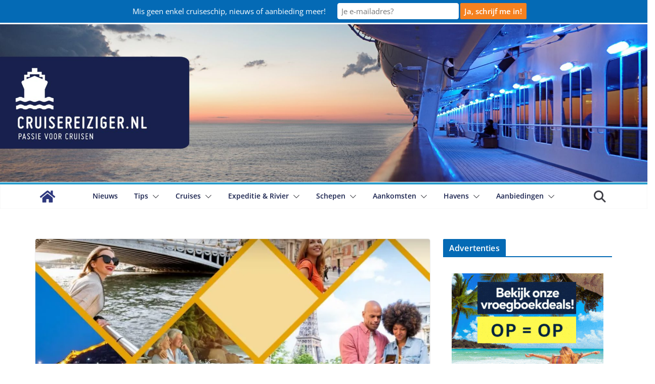

--- FILE ---
content_type: text/html; charset=UTF-8
request_url: https://www.cruisereiziger.nl/2023/04/30/aantal-nederlandse-cruisepassagiers-terug-in-de-lift-in-2022/
body_size: 50201
content:
		<!doctype html>
		<html dir="ltr" lang="nl-NL" prefix="og: https://ogp.me/ns#">
		
<head><meta charset="UTF-8"/>

			
		<meta name="viewport" content="width=device-width, initial-scale=1">
		<link rel="profile" href="http://gmpg.org/xfn/11"/>
		
	<link rel="dns-prefetch" href="//cdn.hu-manity.co" />
		<!-- Cookie Compliance -->
		
		<title>Aantal Nederlandse cruisepassagiers terug in de lift in 2022</title>
<link data-rocket-prefetch href="https://fonts.googleapis.com" rel="dns-prefetch">
<link data-rocket-prefetch href="https://wp.me" rel="dns-prefetch">
<link data-rocket-prefetch href="https://i0.wp.com" rel="dns-prefetch">
<link data-rocket-prefetch href="https://stats.wp.com" rel="dns-prefetch">
<link data-rocket-preload as="style" href="https://fonts.googleapis.com/css?family=Open%20Sans%3A0%2C600&#038;display=swap" rel="preload">
<link href="https://fonts.googleapis.com/css?family=Open%20Sans%3A0%2C600&#038;display=swap" media="print" onload="this.media=&#039;all&#039;" rel="stylesheet">
<noscript><link rel="stylesheet" href="https://fonts.googleapis.com/css?family=Open%20Sans%3A0%2C600&#038;display=swap"></noscript>
	<style>img:is([sizes="auto" i], [sizes^="auto," i]) { contain-intrinsic-size: 3000px 1500px }</style>
	
		<!-- All in One SEO Pro 4.9.3 - aioseo.com -->
	<meta name="description" content="Na 2 moeilijke jaren vanwege de coronapandemie zitten de Nederlandse cruisecijfers weer terug in de lift in 2022 met 82.000 cruisepassagiers." />
	<meta name="robots" content="max-image-preview:large" />
	<meta name="author" content="Marco"/>
	<link rel="canonical" href="https://www.cruisereiziger.nl/2023/04/30/aantal-nederlandse-cruisepassagiers-terug-in-de-lift-in-2022/" />
	<meta name="generator" content="All in One SEO Pro (AIOSEO) 4.9.3" />
		<meta property="og:locale" content="nl_NL" />
		<meta property="og:site_name" content="Cruisereiziger" />
		<meta property="og:type" content="article" />
		<meta property="og:title" content="Aantal Nederlandse cruisepassagiers terug in de lift in 2022" />
		<meta property="og:description" content="Na 2 moeilijke jaren vanwege de coronapandemie zitten de Nederlandse cruisecijfers weer terug in de lift in 2022 met 82.000 cruisepassagiers." />
		<meta property="og:url" content="https://www.cruisereiziger.nl/2023/04/30/aantal-nederlandse-cruisepassagiers-terug-in-de-lift-in-2022/" />
		<meta property="og:image" content="https://www.cruisereiziger.nl/wp-content/uploads/2023/04/CLIA-e1682807056123.jpg" />
		<meta property="og:image:secure_url" content="https://www.cruisereiziger.nl/wp-content/uploads/2023/04/CLIA-e1682807056123.jpg" />
		<meta property="og:image:width" content="1221" />
		<meta property="og:image:height" content="811" />
		<meta property="article:tag" content="clia" />
		<meta property="article:tag" content="nederland" />
		<meta property="article:published_time" content="2023-04-29T22:18:46+00:00" />
		<meta property="article:modified_time" content="2023-04-30T19:38:45+00:00" />
		<meta property="article:publisher" content="https://www.facebook.com/cruisereiziger.nl" />
		<meta name="twitter:card" content="summary_large_image" />
		<meta name="twitter:site" content="@Cruisereiziger" />
		<meta name="twitter:title" content="Aantal Nederlandse cruisepassagiers terug in de lift in 2022" />
		<meta name="twitter:description" content="Na 2 moeilijke jaren vanwege de coronapandemie zitten de Nederlandse cruisecijfers weer terug in de lift in 2022 met 82.000 cruisepassagiers." />
		<meta name="twitter:creator" content="@Cruisereiziger" />
		<meta name="twitter:image" content="https://www.cruisereiziger.nl/wp-content/uploads/2023/04/CLIA-e1682807056123.jpg" />
		<meta name="twitter:label1" content="Written by" />
		<meta name="twitter:data1" content="Marco" />
		<meta name="twitter:label2" content="Est. reading time" />
		<meta name="twitter:data2" content="1 minute" />
		<script data-jetpack-boost="ignore" type="application/ld+json" class="aioseo-schema">
			{"@context":"https:\/\/schema.org","@graph":[{"@type":"Article","@id":"https:\/\/www.cruisereiziger.nl\/2023\/04\/30\/aantal-nederlandse-cruisepassagiers-terug-in-de-lift-in-2022\/#article","name":"Aantal Nederlandse cruisepassagiers terug in de lift in 2022","headline":"Aantal Nederlandse cruisepassagiers terug in de lift in 2022","author":{"@id":"https:\/\/www.cruisereiziger.nl\/author\/marco_ef98y8fhjks\/#author"},"publisher":{"@id":"https:\/\/www.cruisereiziger.nl\/#organization"},"image":{"@type":"ImageObject","url":"https:\/\/i0.wp.com\/www.cruisereiziger.nl\/wp-content\/uploads\/2023\/04\/CLIA-e1682807056123.jpg?fit=1221%2C811&ssl=1","width":1221,"height":811},"datePublished":"2023-04-30T00:18:46+02:00","dateModified":"2023-04-30T21:38:45+02:00","inLanguage":"nl-NL","mainEntityOfPage":{"@id":"https:\/\/www.cruisereiziger.nl\/2023\/04\/30\/aantal-nederlandse-cruisepassagiers-terug-in-de-lift-in-2022\/#webpage"},"isPartOf":{"@id":"https:\/\/www.cruisereiziger.nl\/2023\/04\/30\/aantal-nederlandse-cruisepassagiers-terug-in-de-lift-in-2022\/#webpage"},"articleSection":"Statistieken, CLIA, Nederland"},{"@type":"BreadcrumbList","@id":"https:\/\/www.cruisereiziger.nl\/2023\/04\/30\/aantal-nederlandse-cruisepassagiers-terug-in-de-lift-in-2022\/#breadcrumblist","itemListElement":[{"@type":"ListItem","@id":"https:\/\/www.cruisereiziger.nl#listItem","position":1,"name":"Home","item":"https:\/\/www.cruisereiziger.nl","nextItem":{"@type":"ListItem","@id":"https:\/\/www.cruisereiziger.nl\/overig-cruisenieuws\/#listItem","name":"Overig cruisenieuws"}},{"@type":"ListItem","@id":"https:\/\/www.cruisereiziger.nl\/overig-cruisenieuws\/#listItem","position":2,"name":"Overig cruisenieuws","item":"https:\/\/www.cruisereiziger.nl\/overig-cruisenieuws\/","nextItem":{"@type":"ListItem","@id":"https:\/\/www.cruisereiziger.nl\/overig-cruisenieuws\/statistieken\/#listItem","name":"Statistieken"},"previousItem":{"@type":"ListItem","@id":"https:\/\/www.cruisereiziger.nl#listItem","name":"Home"}},{"@type":"ListItem","@id":"https:\/\/www.cruisereiziger.nl\/overig-cruisenieuws\/statistieken\/#listItem","position":3,"name":"Statistieken","item":"https:\/\/www.cruisereiziger.nl\/overig-cruisenieuws\/statistieken\/","nextItem":{"@type":"ListItem","@id":"https:\/\/www.cruisereiziger.nl\/2023\/04\/30\/aantal-nederlandse-cruisepassagiers-terug-in-de-lift-in-2022\/#listItem","name":"Aantal Nederlandse cruisepassagiers terug in de lift in 2022"},"previousItem":{"@type":"ListItem","@id":"https:\/\/www.cruisereiziger.nl\/overig-cruisenieuws\/#listItem","name":"Overig cruisenieuws"}},{"@type":"ListItem","@id":"https:\/\/www.cruisereiziger.nl\/2023\/04\/30\/aantal-nederlandse-cruisepassagiers-terug-in-de-lift-in-2022\/#listItem","position":4,"name":"Aantal Nederlandse cruisepassagiers terug in de lift in 2022","previousItem":{"@type":"ListItem","@id":"https:\/\/www.cruisereiziger.nl\/overig-cruisenieuws\/statistieken\/#listItem","name":"Statistieken"}}]},{"@type":"Organization","@id":"https:\/\/www.cruisereiziger.nl\/#organization","name":"Cruisereiziger","url":"https:\/\/www.cruisereiziger.nl\/","logo":{"@type":"ImageObject","url":"https:\/\/i0.wp.com\/www.cruisereiziger.nl\/wp-content\/uploads\/2013\/11\/vierkant-e1539546494725.png?fit=150%2C148&ssl=1","@id":"https:\/\/www.cruisereiziger.nl\/2023\/04\/30\/aantal-nederlandse-cruisepassagiers-terug-in-de-lift-in-2022\/#organizationLogo","width":150,"height":148,"caption":"logo cruisereiziger"},"image":{"@id":"https:\/\/www.cruisereiziger.nl\/2023\/04\/30\/aantal-nederlandse-cruisepassagiers-terug-in-de-lift-in-2022\/#organizationLogo"},"sameAs":["https:\/\/www.facebook.com\/cruisereiziger.nl","https:\/\/x.com\/Cruisereiziger","https:\/\/www.instagram.com\/cruisereiziger.nl\/","https:\/\/www.youtube.com\/user\/CruiseReiziger"]},{"@type":"Person","@id":"https:\/\/www.cruisereiziger.nl\/author\/marco_ef98y8fhjks\/#author","url":"https:\/\/www.cruisereiziger.nl\/author\/marco_ef98y8fhjks\/","name":"Marco","image":{"@type":"ImageObject","@id":"https:\/\/www.cruisereiziger.nl\/2023\/04\/30\/aantal-nederlandse-cruisepassagiers-terug-in-de-lift-in-2022\/#authorImage","url":"https:\/\/secure.gravatar.com\/avatar\/96fabbeb450cd65f79ca294d7e5102505fb9d2e43c4bd958c5a31528d64a1ae9?s=96&d=blank&r=g","width":96,"height":96,"caption":"Marco"}},{"@type":"WebPage","@id":"https:\/\/www.cruisereiziger.nl\/2023\/04\/30\/aantal-nederlandse-cruisepassagiers-terug-in-de-lift-in-2022\/#webpage","url":"https:\/\/www.cruisereiziger.nl\/2023\/04\/30\/aantal-nederlandse-cruisepassagiers-terug-in-de-lift-in-2022\/","name":"Aantal Nederlandse cruisepassagiers terug in de lift in 2022","description":"Na 2 moeilijke jaren vanwege de coronapandemie zitten de Nederlandse cruisecijfers weer terug in de lift in 2022 met 82.000 cruisepassagiers.","inLanguage":"nl-NL","isPartOf":{"@id":"https:\/\/www.cruisereiziger.nl\/#website"},"breadcrumb":{"@id":"https:\/\/www.cruisereiziger.nl\/2023\/04\/30\/aantal-nederlandse-cruisepassagiers-terug-in-de-lift-in-2022\/#breadcrumblist"},"author":{"@id":"https:\/\/www.cruisereiziger.nl\/author\/marco_ef98y8fhjks\/#author"},"creator":{"@id":"https:\/\/www.cruisereiziger.nl\/author\/marco_ef98y8fhjks\/#author"},"image":{"@type":"ImageObject","url":"https:\/\/i0.wp.com\/www.cruisereiziger.nl\/wp-content\/uploads\/2023\/04\/CLIA-e1682807056123.jpg?fit=1221%2C811&ssl=1","@id":"https:\/\/www.cruisereiziger.nl\/2023\/04\/30\/aantal-nederlandse-cruisepassagiers-terug-in-de-lift-in-2022\/#mainImage","width":1221,"height":811},"primaryImageOfPage":{"@id":"https:\/\/www.cruisereiziger.nl\/2023\/04\/30\/aantal-nederlandse-cruisepassagiers-terug-in-de-lift-in-2022\/#mainImage"},"datePublished":"2023-04-30T00:18:46+02:00","dateModified":"2023-04-30T21:38:45+02:00"},{"@type":"WebSite","@id":"https:\/\/www.cruisereiziger.nl\/#website","url":"https:\/\/www.cruisereiziger.nl\/","name":"Cruisereiziger","description":"Jouw website voor cruise inspiratie!","inLanguage":"nl-NL","publisher":{"@id":"https:\/\/www.cruisereiziger.nl\/#organization"}}]}
		</script>
		<!-- All in One SEO Pro -->

<link rel='dns-prefetch' href='//www.cruisereiziger.nl' />
<link rel='dns-prefetch' href='//stats.wp.com' />
<link rel='dns-prefetch' href='//fonts.googleapis.com' />
<link href='https://fonts.gstatic.com' crossorigin rel='preconnect' />
<link rel='preconnect' href='//i0.wp.com' />
<link rel='preconnect' href='//c0.wp.com' />
<link rel="alternate" type="application/rss+xml" title="Cruisereiziger &raquo; feed" href="https://www.cruisereiziger.nl/feed/" />
<link rel="alternate" type="application/rss+xml" title="Cruisereiziger &raquo; reacties feed" href="https://www.cruisereiziger.nl/comments/feed/" />
<link rel='stylesheet' id='all-css-21548690ea03633ed4b8bda4c6ce6535' href='https://www.cruisereiziger.nl/_jb_static/??6a29b5053b' type='text/css' media='all' />
<style id='colormag_style-inline-css'>
.colormag-button,
			blockquote, button,
			input[type=reset],
			input[type=button],
			input[type=submit],
			.cm-home-icon.front_page_on,
			.cm-post-categories a,
			.cm-primary-nav ul li ul li:hover,
			.cm-primary-nav ul li.current-menu-item,
			.cm-primary-nav ul li.current_page_ancestor,
			.cm-primary-nav ul li.current-menu-ancestor,
			.cm-primary-nav ul li.current_page_item,
			.cm-primary-nav ul li:hover,
			.cm-primary-nav ul li.focus,
			.cm-mobile-nav li a:hover,
			.colormag-header-clean #cm-primary-nav .cm-menu-toggle:hover,
			.cm-header .cm-mobile-nav li:hover,
			.cm-header .cm-mobile-nav li.current-page-ancestor,
			.cm-header .cm-mobile-nav li.current-menu-ancestor,
			.cm-header .cm-mobile-nav li.current-page-item,
			.cm-header .cm-mobile-nav li.current-menu-item,
			.cm-primary-nav ul li.focus > a,
			.cm-layout-2 .cm-primary-nav ul ul.sub-menu li.focus > a,
			.cm-mobile-nav .current-menu-item>a, .cm-mobile-nav .current_page_item>a,
			.colormag-header-clean .cm-mobile-nav li:hover > a,
			.colormag-header-clean .cm-mobile-nav li.current-page-ancestor > a,
			.colormag-header-clean .cm-mobile-nav li.current-menu-ancestor > a,
			.colormag-header-clean .cm-mobile-nav li.current-page-item > a,
			.colormag-header-clean .cm-mobile-nav li.current-menu-item > a,
			.fa.search-top:hover,
			.widget_call_to_action .btn--primary,
			.colormag-footer--classic .cm-footer-cols .cm-row .cm-widget-title span::before,
			.colormag-footer--classic-bordered .cm-footer-cols .cm-row .cm-widget-title span::before,
			.cm-featured-posts .cm-widget-title span,
			.cm-featured-category-slider-widget .cm-slide-content .cm-entry-header-meta .cm-post-categories a,
			.cm-highlighted-posts .cm-post-content .cm-entry-header-meta .cm-post-categories a,
			.cm-category-slide-next, .cm-category-slide-prev, .slide-next,
			.slide-prev, .cm-tabbed-widget ul li, .cm-posts .wp-pagenavi .current,
			.cm-posts .wp-pagenavi a:hover, .cm-secondary .cm-widget-title span,
			.cm-posts .post .cm-post-content .cm-entry-header-meta .cm-post-categories a,
			.cm-page-header .cm-page-title span, .entry-meta .post-format i,
			.format-link, .cm-entry-button, .infinite-scroll .tg-infinite-scroll,
			.no-more-post-text, .pagination span,
			.cm-footer-cols .cm-row .cm-widget-title span,
			.advertisement_above_footer .cm-widget-title span,
			.error, .cm-primary .cm-widget-title span,
			.related-posts-wrapper.style-three .cm-post-content .cm-entry-title a:hover:before,
			.cm-slider-area .cm-widget-title span,
			.cm-beside-slider-widget .cm-widget-title span,
			.top-full-width-sidebar .cm-widget-title span,
			.wp-block-quote, .wp-block-quote.is-style-large,
			.wp-block-quote.has-text-align-right,
			.page-numbers .current, .search-wrap button,
			.cm-error-404 .cm-btn, .widget .wp-block-heading, .wp-block-search button,
			.widget a::before, .cm-post-date a::before,
			.byline a::before,
			.colormag-footer--classic-bordered .cm-widget-title::before,
			.wp-block-button__link,
			#cm-tertiary .cm-widget-title span,
			.link-pagination .post-page-numbers.current,
			.wp-block-query-pagination-numbers .page-numbers.current,
			.wp-element-button,
			.wp-block-button .wp-block-button__link,
			.wp-element-button,
			.cm-layout-2 .cm-primary-nav ul ul.sub-menu li:hover,
			.cm-layout-2 .cm-primary-nav ul ul.sub-menu li.current-menu-ancestor,
			.cm-layout-2 .cm-primary-nav ul ul.sub-menu li.current-menu-item,
			.cm-layout-2 .cm-primary-nav ul ul.sub-menu li.focus,
			.cm-primary-nav .cm-random-post a:hover,
			.cm-primary-nav .cm-home-icon a:hover,
			.tg-infinite-pagination .tg-load-more,
			.comment .comment-author-link .post-author,
			.cm-footer-builder .cm-widget-title span,
			.wp-block-search .wp-element-button:hover{background-color:#046ab5;}a,
			.cm-layout-2 #cm-primary-nav .fa.search-top:hover,
			.cm-layout-2 #cm-primary-nav.cm-mobile-nav .cm-random-post a:hover .fa-random,
			.cm-layout-2 #cm-primary-nav.cm-primary-nav .cm-random-post a:hover .fa-random,
			.cm-layout-2 .breaking-news .newsticker a:hover,
			.cm-layout-2 .cm-primary-nav ul li.current-menu-item > a,
			.cm-layout-2 .cm-primary-nav ul li.current_page_item > a,
			.cm-layout-2 .cm-primary-nav ul li:hover > a,
			.cm-layout-2 .cm-primary-nav ul li.focus > a
			.dark-skin .cm-layout-2-style-1 #cm-primary-nav.cm-primary-nav .cm-home-icon:hover .fa,
			.byline a:hover, .comments a:hover, .cm-edit-link a:hover, .cm-post-date a:hover,
			.social-links:not(.cm-header-actions .social-links) i.fa:hover, .cm-tag-links a:hover,
			.colormag-header-clean .social-links li:hover i.fa, .cm-layout-2-style-1 .social-links li:hover i.fa,
			.colormag-header-clean .breaking-news .newsticker a:hover, .widget_featured_posts .article-content .cm-entry-title a:hover,
			.widget_featured_slider .slide-content .cm-below-entry-meta .byline a:hover,
			.widget_featured_slider .slide-content .cm-below-entry-meta .comments a:hover,
			.widget_featured_slider .slide-content .cm-below-entry-meta .cm-post-date a:hover,
			.widget_featured_slider .slide-content .cm-entry-title a:hover,
			.widget_block_picture_news.widget_featured_posts .article-content .cm-entry-title a:hover,
			.widget_highlighted_posts .article-content .cm-below-entry-meta .byline a:hover,
			.widget_highlighted_posts .article-content .cm-below-entry-meta .comments a:hover,
			.widget_highlighted_posts .article-content .cm-below-entry-meta .cm-post-date a:hover,
			.widget_highlighted_posts .article-content .cm-entry-title a:hover, i.fa-arrow-up, i.fa-arrow-down,
			.cm-site-title a, #content .post .article-content .cm-entry-title a:hover, .entry-meta .byline i,
			.entry-meta .cat-links i, .entry-meta a, .post .cm-entry-title a:hover, .search .cm-entry-title a:hover,
			.entry-meta .comments-link a:hover, .entry-meta .cm-edit-link a:hover, .entry-meta .cm-post-date a:hover,
			.entry-meta .cm-tag-links a:hover, .single #content .tags a:hover, .count, .next a:hover, .previous a:hover,
			.related-posts-main-title .fa, .single-related-posts .article-content .cm-entry-title a:hover,
			.pagination a span:hover,
			#content .comments-area a.comment-cm-edit-link:hover, #content .comments-area a.comment-permalink:hover,
			#content .comments-area article header cite a:hover, .comments-area .comment-author-link a:hover,
			.comment .comment-reply-link:hover,
			.nav-next a, .nav-previous a,
			#cm-footer .cm-footer-menu ul li a:hover,
			.cm-footer-cols .cm-row a:hover, a#scroll-up i, .related-posts-wrapper-flyout .cm-entry-title a:hover,
			.human-diff-time .human-diff-time-display:hover,
			.cm-layout-2-style-1 #cm-primary-nav .fa:hover,
			.cm-footer-bar a,
			.cm-post-date a:hover,
			.cm-author a:hover,
			.cm-comments-link a:hover,
			.cm-tag-links a:hover,
			.cm-edit-link a:hover,
			.cm-footer-bar .copyright a,
			.cm-featured-posts .cm-entry-title a:hover,
            .cm-featured-posts--style-5.cm-featured-posts .cm-post-title-below-image .cm-post .cm-post-content .cm-entry-title a:hover,
			.cm-posts .post .cm-post-content .cm-entry-title a:hover,
			.cm-posts .post .single-title-above .cm-entry-title a:hover,
			.cm-layout-2 .cm-primary-nav ul li:hover > a,
			.cm-layout-2 #cm-primary-nav .fa:hover,
			.cm-entry-title a:hover,
			button:hover, input[type="button"]:hover,
			input[type="reset"]:hover,
			input[type="submit"]:hover,
			.wp-block-button .wp-block-button__link:hover,
			.cm-button:hover,
			.wp-element-button:hover,
			li.product .added_to_cart:hover,
			.comments-area .comment-permalink:hover{color:#046ab5;}#cm-primary-nav,
			.cm-contained .cm-header-2 .cm-row, .cm-header-builder.cm-full-width .cm-main-header .cm-header-bottom-row{border-top-color:#046ab5;}.cm-layout-2 #cm-primary-nav,
			.cm-layout-2 .cm-primary-nav ul ul.sub-menu li:hover,
			.cm-layout-2 .cm-primary-nav ul > li:hover > a,
			.cm-layout-2 .cm-primary-nav ul > li.current-menu-item > a,
			.cm-layout-2 .cm-primary-nav ul > li.current-menu-ancestor > a,
			.cm-layout-2 .cm-primary-nav ul ul.sub-menu li.current-menu-ancestor,
			.cm-layout-2 .cm-primary-nav ul ul.sub-menu li.current-menu-item,
			.cm-layout-2 .cm-primary-nav ul ul.sub-menu li.focus,
			cm-layout-2 .cm-primary-nav ul ul.sub-menu li.current-menu-ancestor,
			cm-layout-2 .cm-primary-nav ul ul.sub-menu li.current-menu-item,
			cm-layout-2 #cm-primary-nav .cm-menu-toggle:hover,
			cm-layout-2 #cm-primary-nav.cm-mobile-nav .cm-menu-toggle,
			cm-layout-2 .cm-primary-nav ul > li:hover > a,
			cm-layout-2 .cm-primary-nav ul > li.current-menu-item > a,
			cm-layout-2 .cm-primary-nav ul > li.current-menu-ancestor > a,
			.cm-layout-2 .cm-primary-nav ul li.focus > a, .pagination a span:hover,
			.cm-error-404 .cm-btn,
			.single-post .cm-post-categories a::after,
			.widget .block-title,
			.cm-layout-2 .cm-primary-nav ul li.focus > a,
			button,
			input[type="button"],
			input[type="reset"],
			input[type="submit"],
			.wp-block-button .wp-block-button__link,
			.cm-button,
			.wp-element-button,
			li.product .added_to_cart{border-color:#046ab5;}.cm-secondary .cm-widget-title,
			#cm-tertiary .cm-widget-title,
			.widget_featured_posts .widget-title,
			#secondary .widget-title,
			#cm-tertiary .widget-title,
			.cm-page-header .cm-page-title,
			.cm-footer-cols .cm-row .widget-title,
			.advertisement_above_footer .widget-title,
			#primary .widget-title,
			.widget_slider_area .widget-title,
			.widget_beside_slider .widget-title,
			.top-full-width-sidebar .widget-title,
			.cm-footer-cols .cm-row .cm-widget-title,
			.cm-footer-bar .copyright a,
			.cm-layout-2.cm-layout-2-style-2 #cm-primary-nav,
			.cm-layout-2 .cm-primary-nav ul > li:hover > a,
			.cm-footer-builder .cm-widget-title,
			.cm-layout-2 .cm-primary-nav ul > li.current-menu-item > a{border-bottom-color:#046ab5;}.elementor .elementor-widget-wrap .tg-module-wrapper .module-title span,
				.elementor .elementor-widget-wrap .tg-module-wrapper .tg-post-category,
				.elementor .elementor-widget-wrap .tg-module-wrapper.tg-module-block.tg-module-block--style-5 .tg_module_block .read-more, .elementor .elementor-widget-wrap .tg-module-wrapper tg-module-block.tg-module-block--style-10 .tg_module_block.tg_module_block--list-small:before{background-color:#046ab5;}.elementor .elementor-widget-wrap .tg-module-wrapper .tg-module-meta .tg-module-comments a:hover,
				.elementor .elementor-widget-wrap .tg-module-wrapper .tg-module-meta .tg-post-auther-name a:hover,
				.elementor .elementor-widget-wrap .tg-module-wrapper .tg-module-meta .tg-post-date a:hover,
				.elementor .elementor-widget-wrap .tg-module-wrapper .tg-module-title:hover a,
				.elementor .elementor-widget-wrap .tg-module-wrapper.tg-module-block.tg-module-block--style-7 .tg_module_block--white .tg-module-comments a:hover,
				.elementor .elementor-widget-wrap .tg-module-wrapper.tg-module-block.tg-module-block--style-7 .tg_module_block--white .tg-post-auther-name a:hover,
				.elementor .elementor-widget-wrap .tg-module-wrapper.tg-module-block.tg-module-block--style-7 .tg_module_block--white .tg-post-date a:hover,
				.elementor .elementor-widget-wrap .tg-module-wrapper.tg-module-grid .tg_module_grid .tg-module-info .tg-module-meta a:hover,
				.elementor .elementor-widget-wrap .tg-module-wrapper.tg-module-block.tg-module-block--style-7 .tg_module_block--white .tg-module-title a:hover,
				.elementor .elementor-widget-wrap .tg-trending-news .trending-news-wrapper a:hover,
				.elementor .elementor-widget-wrap .tg-trending-news .swiper-controls .swiper-button-next:hover, .elementor .elementor-widget-wrap .tg-trending-news .swiper-controls .swiper-button-prev:hover,
				.elementor .elementor-widget-wrap .tg-module-wrapper.tg-module-block.tg-module-block--style-10 .tg_module_block--white .tg-module-title a:hover,
				.elementor .elementor-widget-wrap .tg-module-wrapper.tg-module-block.tg-module-block--style-10 .tg_module_block--white .tg-post-auther-name a:hover,
				.elementor .elementor-widget-wrap .tg-module-wrapper.tg-module-block.tg-module-block--style-10 .tg_module_block--white .tg-post-date a:hover,
				.elementor .elementor-widget-wrap .tg-module-wrapper.tg-module-block.tg-module-block--style-10 .tg_module_block--white .tg-module-comments a:hover{color:#046ab5;}.elementor .elementor-widget-wrap .tg-trending-news .swiper-controls .swiper-button-next:hover,
				.elementor .elementor-widget-wrap .tg-trending-news .swiper-controls .swiper-button-prev:hover{border-color:#046ab5;}.cm-entry-summary a,
			.mzb-featured-categories .mzb-post-title a,
			.mzb-tab-post .mzb-post-title a,
			.mzb-post-list .mzb-post-title a,
			.mzb-featured-posts .mzb-post-title a,
			.mzb-featured-categories .mzb-post-title a{color:#207daf;}.post .cm-entry-summary a:hover,
			.mzb-featured-categories .mzb-post-title a:hover,
			.mzb-tab-post .mzb-post-title a:hover,
			.mzb-post-list .mzb-post-title a:hover,
			.mzb-featured-posts .mzb-post-title a:hover,
			.mzb-featured-categories .mzb-post-title a:hover{color:#207daf;}.cm-site-title a{color:#046ab5;}@media screen and (min-width: 992px) {.cm-primary{width:70%;}}.cm-site-description{font-family:Open Sans;font-weight:default;font-size:13px;}.cm-primary-nav a,
			.cm-primary-nav ul li ul li a,
			.cm-primary-nav ul li.current-menu-item ul li a,
			.cm-primary-nav ul li ul li.current-menu-item a,
			.cm-primary-nav ul li.current_page_ancestor ul li a,
			.cm-primary-nav ul li.current-menu-ancestor ul li a,
			.cm-primary-nav ul li.current_page_item ul li a,
			.cm-primary-nav li.menu-item-has-children>a::after,
			.cm-primary-nav li.page_item_has_children>a::after,
			.cm-layout-2-style-1 .cm-primary-nav a,
			.cm-layout-2-style-1 .cm-primary-nav ul > li > a{color:#18214d;}.cm-primary-nav a:hover,
			.cm-primary-nav ul li.current-menu-item a,
			.cm-primary-nav ul li ul li.current-menu-item a,
			.cm-primary-nav ul li.current_page_ancestor a,
			.cm-primary-nav ul li.current-menu-ancestor a,
			.cm-primary-nav ul li.current_page_item a, .cm-primary-nav ul li:hover>a,
			.cm-primary-nav ul li ul li a:hover, .cm-primary-nav ul li ul li:hover>a,
			.cm-primary-nav ul li.current-menu-item ul li a:hover,
			.cm-primary-nav li.page_item_has_children.current-menu-item>a::after,
			.cm-layout-2-style-1 .cm-primary-nav ul li:hover > a{color:#046ab5;}#cm-primary-nav, .colormag-header-clean #cm-primary-nav .cm-row, .colormag-header-clean--full-width #cm-primary-nav, .cm-header .cm-main-header .cm-primary-nav .cm-row, .cm-home-icon.front_page_on{background-color:#046ab5;}.cm-primary-nav .sub-menu, .cm-primary-nav .children{background-color:#046ab5;}#cm-primary-nav,
			.colormag-header-clean #cm-primary-nav .cm-row,
			.cm-layout-2-style-1 #cm-primary-nav,
			.colormag-header-clean.colormag-header-clean--top #cm-primary-nav .cm-row,
			.colormag-header-clean--full-width #cm-primary-nav,
			.cm-layout-2-style-1.cm-layout-2-style-1--top #cm-primary-nav,
			.cm-layout-2.cm-layout-2-style-2 #cm-primary-nav{border-top-color:#289dcc;}.cm-layout-2.cm-layout-2-style-2 #cm-primary-nav{border-bottom-color:#289dcc;}.cm-primary-nav ul li a{font-weight:600;}.cm-header .cm-menu-toggle svg,
			.cm-header .cm-menu-toggle svg{fill:#fff;}.post .cm-entry-title,
			.cm-posts .post .cm-post-content .cm-entry-title a,
			.cm-posts .post .single-title-above .cm-entry-title a{color:#26416f;}.type-page .cm-entry-title,
			.type-page .cm-entry-title a{color:#26416f;}.type-page .cm-entry-title{font-weight:default;font-size:36px;}.blog .cm-posts .post .cm-post-content .human-diff-time .human-diff-time-display,
			.blog .cm-posts .post .cm-post-content .cm-below-entry-meta .cm-post-date a,
			.blog .cm-posts .post .cm-post-content .cm-below-entry-meta .cm-author,
			.blog .cm-posts .post .cm-post-content .cm-below-entry-meta .cm-author a,
			.blog .cm-posts .post .cm-post-content .cm-below-entry-meta .cm-post-views a,
			.blog .cm-posts .post .cm-post-content .cm-below-entry-meta .cm-tag-links a,
			.blog .cm-posts .post .cm-post-content .cm-below-entry-meta .cm-comments-link a,
			.blog .cm-posts .post .cm-post-content .cm-below-entry-meta .cm-edit-link a,
			.blog .cm-posts .post .cm-post-content .cm-below-entry-meta .cm-edit-link i,
			.blog .cm-posts .post .cm-post-content .cm-below-entry-meta .cm-post-views,
			.blog .cm-posts .post .cm-post-content .cm-below-entry-meta .cm-reading-time,
			.blog .cm-posts .post .cm-post-content .cm-below-entry-meta .cm-reading-time::before{}.search .cm-posts .post .cm-post-content .human-diff-time .human-diff-time-display,
			.search .cm-posts .post .cm-post-content .cm-below-entry-meta .cm-post-date a,
			.search .cm-posts .post .cm-post-content .cm-below-entry-meta .cm-author,
			.search .cm-posts .post .cm-post-content .cm-below-entry-meta .cm-author a,
			.search .cm-posts .post .cm-post-content .cm-below-entry-meta .cm-post-views a,
			.search .cm-posts .post .cm-post-content .cm-below-entry-meta .cm-tag-links a,
			.search .cm-posts .post .cm-post-content .cm-below-entry-meta .cm-comments-link a,
			.search .cm-posts .post .cm-post-content .cm-below-entry-meta .cm-edit-link a,
			.search .cm-posts .post .cm-post-content .cm-below-entry-meta .cm-edit-link i,
			.search .cm-posts .post .cm-post-content .cm-below-entry-meta .cm-post-views,
			.search .cm-posts .post .cm-post-content .cm-below-entry-meta .cm-reading-time,
			.search .cm-posts .post .cm-post-content .cm-below-entry-meta .cm-reading-time::before{}.single-post .cm-posts .post .cm-post-content .human-diff-time .human-diff-time-display,
			.single-post .cm-posts .post .cm-post-content .cm-below-entry-meta .cm-post-date a,
			.single-post .cm-posts .post .cm-post-content .cm-below-entry-meta .cm-author,
			.single-post .cm-posts .post .cm-post-content .cm-below-entry-meta .cm-author a,
			.single-post .cm-posts .post .cm-post-content .cm-below-entry-meta .cm-post-views a,
			.single-post .cm-posts .post .cm-post-content .cm-below-entry-meta .cm-tag-links a,
			.single-post .cm-posts .post .cm-post-content .cm-below-entry-meta .cm-comments-link a,
			.single-post .cm-posts .post .cm-post-content .cm-below-entry-meta .cm-edit-link a,
			.single-post .cm-posts .post .cm-post-content .cm-below-entry-meta .cm-edit-link i,
			.single-post .cm-posts .post .cm-post-content .cm-below-entry-meta .cm-post-views,
			.single-post .cm-posts .post .cm-post-content .cm-below-entry-meta .cm-reading-time,
			.single-post .cm-posts .post .cm-post-content .cm-below-entry-meta .cm-reading-time::before{}.cm-content{background-color:#ffffff;}body{background-color:;}.colormag-button,
			input[type="reset"],
			input[type="button"],
			input[type="submit"],
			button,
			.cm-entry-button,
			.wp-block-button .wp-block-button__link{background-color:#f58120;}#cm-footer .cm-footer-bar{background-color:#26416f;}.cm-footer-bar-area .cm-footer-bar__2{color:#ffffff;}.cm-footer-bar-area .cm-footer-bar__2 a{color:#b7b7b7;}.cm-footer-bar-area .cm-footer-bar__1 ul li a{color:#b7b7b7;}.cm-footer-bar-area .cm-footer-bar__2,
			.cm-footer-bar-area .cm-footer-bar__2 p{font-weight:default;font-size:13px;}.cm-footer-bar-area .cm-footer-bar__1 a{font-weight:default;font-size:13px;}.cm-footer-cols{background-color:#26416f;}#cm-footer .cm-upper-footer-cols .widget{background-color:#26416f;}h1,
			h2,
			h3,
			h4,
			h5,
			h6,
			.dark-skin h1,
			.dark-skin h2,
			.dark-skin h3,
			.dark-skin h4,
			.dark-skin h5,
			.dark-skin h6{color:#26416f;}body,
			button,
			input,
			select,
			textarea,
			blockquote p,
			.entry-meta,
			.cm-entry-button,
			dl,
			.previous a,
			.next a,
			.nav-previous a,
			.nav-next a,
			#respond h3#reply-title #cancel-comment-reply-link,
			#respond form input[type="text"],
			#respond form textarea,
			.cm-secondary .widget,
			.cm-error-404 .widget,
			.cm-entry-summary p{font-family:Open Sans;font-size:14px;line-height:1.6;}h1 ,h2, h3, h4, h5, h6{font-family:Open Sans;}h1{font-family:Open Sans;}h2{font-family:Open Sans;}h3{font-family:Open Sans;font-size:22px;}h4{font-weight:default;font-size:22px;}.comments-area .comments-title,
			.comment-reply-title,
			#respond h3#reply-title{font-weight:default;font-size:20px;}.cm-footer-cols .cm-row .cm-widget-title span{font-weight:default;font-size:14px;}#cm-footer,
			#cm-footer p,
			#cm-footer .cm-lower-footer-cols{font-weight:default;font-size:13px;}.nav-links .page-numbers{justify-content:flex-start;}.colormag-button,
			blockquote, button,
			input[type=reset],
			input[type=button],
			input[type=submit],
			.cm-home-icon.front_page_on,
			.cm-post-categories a,
			.cm-primary-nav ul li ul li:hover,
			.cm-primary-nav ul li.current-menu-item,
			.cm-primary-nav ul li.current_page_ancestor,
			.cm-primary-nav ul li.current-menu-ancestor,
			.cm-primary-nav ul li.current_page_item,
			.cm-primary-nav ul li:hover,
			.cm-primary-nav ul li.focus,
			.cm-mobile-nav li a:hover,
			.colormag-header-clean #cm-primary-nav .cm-menu-toggle:hover,
			.cm-header .cm-mobile-nav li:hover,
			.cm-header .cm-mobile-nav li.current-page-ancestor,
			.cm-header .cm-mobile-nav li.current-menu-ancestor,
			.cm-header .cm-mobile-nav li.current-page-item,
			.cm-header .cm-mobile-nav li.current-menu-item,
			.cm-primary-nav ul li.focus > a,
			.cm-layout-2 .cm-primary-nav ul ul.sub-menu li.focus > a,
			.cm-mobile-nav .current-menu-item>a, .cm-mobile-nav .current_page_item>a,
			.colormag-header-clean .cm-mobile-nav li:hover > a,
			.colormag-header-clean .cm-mobile-nav li.current-page-ancestor > a,
			.colormag-header-clean .cm-mobile-nav li.current-menu-ancestor > a,
			.colormag-header-clean .cm-mobile-nav li.current-page-item > a,
			.colormag-header-clean .cm-mobile-nav li.current-menu-item > a,
			.fa.search-top:hover,
			.widget_call_to_action .btn--primary,
			.colormag-footer--classic .cm-footer-cols .cm-row .cm-widget-title span::before,
			.colormag-footer--classic-bordered .cm-footer-cols .cm-row .cm-widget-title span::before,
			.cm-featured-posts .cm-widget-title span,
			.cm-featured-category-slider-widget .cm-slide-content .cm-entry-header-meta .cm-post-categories a,
			.cm-highlighted-posts .cm-post-content .cm-entry-header-meta .cm-post-categories a,
			.cm-category-slide-next, .cm-category-slide-prev, .slide-next,
			.slide-prev, .cm-tabbed-widget ul li, .cm-posts .wp-pagenavi .current,
			.cm-posts .wp-pagenavi a:hover, .cm-secondary .cm-widget-title span,
			.cm-posts .post .cm-post-content .cm-entry-header-meta .cm-post-categories a,
			.cm-page-header .cm-page-title span, .entry-meta .post-format i,
			.format-link, .cm-entry-button, .infinite-scroll .tg-infinite-scroll,
			.no-more-post-text, .pagination span,
			.cm-footer-cols .cm-row .cm-widget-title span,
			.advertisement_above_footer .cm-widget-title span,
			.error, .cm-primary .cm-widget-title span,
			.related-posts-wrapper.style-three .cm-post-content .cm-entry-title a:hover:before,
			.cm-slider-area .cm-widget-title span,
			.cm-beside-slider-widget .cm-widget-title span,
			.top-full-width-sidebar .cm-widget-title span,
			.wp-block-quote, .wp-block-quote.is-style-large,
			.wp-block-quote.has-text-align-right,
			.page-numbers .current, .search-wrap button,
			.cm-error-404 .cm-btn, .widget .wp-block-heading, .wp-block-search button,
			.widget a::before, .cm-post-date a::before,
			.byline a::before,
			.colormag-footer--classic-bordered .cm-widget-title::before,
			.wp-block-button__link,
			#cm-tertiary .cm-widget-title span,
			.link-pagination .post-page-numbers.current,
			.wp-block-query-pagination-numbers .page-numbers.current,
			.wp-element-button,
			.wp-block-button .wp-block-button__link,
			.wp-element-button,
			.cm-layout-2 .cm-primary-nav ul ul.sub-menu li:hover,
			.cm-layout-2 .cm-primary-nav ul ul.sub-menu li.current-menu-ancestor,
			.cm-layout-2 .cm-primary-nav ul ul.sub-menu li.current-menu-item,
			.cm-layout-2 .cm-primary-nav ul ul.sub-menu li.focus,
			.cm-primary-nav .cm-random-post a:hover,
			.cm-primary-nav .cm-home-icon a:hover,
			.tg-infinite-pagination .tg-load-more,
			.comment .comment-author-link .post-author,
			.cm-footer-builder .cm-widget-title span,
			.wp-block-search .wp-element-button:hover{background-color:#046ab5;}a,
			.cm-layout-2 #cm-primary-nav .fa.search-top:hover,
			.cm-layout-2 #cm-primary-nav.cm-mobile-nav .cm-random-post a:hover .fa-random,
			.cm-layout-2 #cm-primary-nav.cm-primary-nav .cm-random-post a:hover .fa-random,
			.cm-layout-2 .breaking-news .newsticker a:hover,
			.cm-layout-2 .cm-primary-nav ul li.current-menu-item > a,
			.cm-layout-2 .cm-primary-nav ul li.current_page_item > a,
			.cm-layout-2 .cm-primary-nav ul li:hover > a,
			.cm-layout-2 .cm-primary-nav ul li.focus > a
			.dark-skin .cm-layout-2-style-1 #cm-primary-nav.cm-primary-nav .cm-home-icon:hover .fa,
			.byline a:hover, .comments a:hover, .cm-edit-link a:hover, .cm-post-date a:hover,
			.social-links:not(.cm-header-actions .social-links) i.fa:hover, .cm-tag-links a:hover,
			.colormag-header-clean .social-links li:hover i.fa, .cm-layout-2-style-1 .social-links li:hover i.fa,
			.colormag-header-clean .breaking-news .newsticker a:hover, .widget_featured_posts .article-content .cm-entry-title a:hover,
			.widget_featured_slider .slide-content .cm-below-entry-meta .byline a:hover,
			.widget_featured_slider .slide-content .cm-below-entry-meta .comments a:hover,
			.widget_featured_slider .slide-content .cm-below-entry-meta .cm-post-date a:hover,
			.widget_featured_slider .slide-content .cm-entry-title a:hover,
			.widget_block_picture_news.widget_featured_posts .article-content .cm-entry-title a:hover,
			.widget_highlighted_posts .article-content .cm-below-entry-meta .byline a:hover,
			.widget_highlighted_posts .article-content .cm-below-entry-meta .comments a:hover,
			.widget_highlighted_posts .article-content .cm-below-entry-meta .cm-post-date a:hover,
			.widget_highlighted_posts .article-content .cm-entry-title a:hover, i.fa-arrow-up, i.fa-arrow-down,
			.cm-site-title a, #content .post .article-content .cm-entry-title a:hover, .entry-meta .byline i,
			.entry-meta .cat-links i, .entry-meta a, .post .cm-entry-title a:hover, .search .cm-entry-title a:hover,
			.entry-meta .comments-link a:hover, .entry-meta .cm-edit-link a:hover, .entry-meta .cm-post-date a:hover,
			.entry-meta .cm-tag-links a:hover, .single #content .tags a:hover, .count, .next a:hover, .previous a:hover,
			.related-posts-main-title .fa, .single-related-posts .article-content .cm-entry-title a:hover,
			.pagination a span:hover,
			#content .comments-area a.comment-cm-edit-link:hover, #content .comments-area a.comment-permalink:hover,
			#content .comments-area article header cite a:hover, .comments-area .comment-author-link a:hover,
			.comment .comment-reply-link:hover,
			.nav-next a, .nav-previous a,
			#cm-footer .cm-footer-menu ul li a:hover,
			.cm-footer-cols .cm-row a:hover, a#scroll-up i, .related-posts-wrapper-flyout .cm-entry-title a:hover,
			.human-diff-time .human-diff-time-display:hover,
			.cm-layout-2-style-1 #cm-primary-nav .fa:hover,
			.cm-footer-bar a,
			.cm-post-date a:hover,
			.cm-author a:hover,
			.cm-comments-link a:hover,
			.cm-tag-links a:hover,
			.cm-edit-link a:hover,
			.cm-footer-bar .copyright a,
			.cm-featured-posts .cm-entry-title a:hover,
            .cm-featured-posts--style-5.cm-featured-posts .cm-post-title-below-image .cm-post .cm-post-content .cm-entry-title a:hover,
			.cm-posts .post .cm-post-content .cm-entry-title a:hover,
			.cm-posts .post .single-title-above .cm-entry-title a:hover,
			.cm-layout-2 .cm-primary-nav ul li:hover > a,
			.cm-layout-2 #cm-primary-nav .fa:hover,
			.cm-entry-title a:hover,
			button:hover, input[type="button"]:hover,
			input[type="reset"]:hover,
			input[type="submit"]:hover,
			.wp-block-button .wp-block-button__link:hover,
			.cm-button:hover,
			.wp-element-button:hover,
			li.product .added_to_cart:hover,
			.comments-area .comment-permalink:hover{color:#046ab5;}#cm-primary-nav,
			.cm-contained .cm-header-2 .cm-row, .cm-header-builder.cm-full-width .cm-main-header .cm-header-bottom-row{border-top-color:#046ab5;}.cm-layout-2 #cm-primary-nav,
			.cm-layout-2 .cm-primary-nav ul ul.sub-menu li:hover,
			.cm-layout-2 .cm-primary-nav ul > li:hover > a,
			.cm-layout-2 .cm-primary-nav ul > li.current-menu-item > a,
			.cm-layout-2 .cm-primary-nav ul > li.current-menu-ancestor > a,
			.cm-layout-2 .cm-primary-nav ul ul.sub-menu li.current-menu-ancestor,
			.cm-layout-2 .cm-primary-nav ul ul.sub-menu li.current-menu-item,
			.cm-layout-2 .cm-primary-nav ul ul.sub-menu li.focus,
			cm-layout-2 .cm-primary-nav ul ul.sub-menu li.current-menu-ancestor,
			cm-layout-2 .cm-primary-nav ul ul.sub-menu li.current-menu-item,
			cm-layout-2 #cm-primary-nav .cm-menu-toggle:hover,
			cm-layout-2 #cm-primary-nav.cm-mobile-nav .cm-menu-toggle,
			cm-layout-2 .cm-primary-nav ul > li:hover > a,
			cm-layout-2 .cm-primary-nav ul > li.current-menu-item > a,
			cm-layout-2 .cm-primary-nav ul > li.current-menu-ancestor > a,
			.cm-layout-2 .cm-primary-nav ul li.focus > a, .pagination a span:hover,
			.cm-error-404 .cm-btn,
			.single-post .cm-post-categories a::after,
			.widget .block-title,
			.cm-layout-2 .cm-primary-nav ul li.focus > a,
			button,
			input[type="button"],
			input[type="reset"],
			input[type="submit"],
			.wp-block-button .wp-block-button__link,
			.cm-button,
			.wp-element-button,
			li.product .added_to_cart{border-color:#046ab5;}.cm-secondary .cm-widget-title,
			#cm-tertiary .cm-widget-title,
			.widget_featured_posts .widget-title,
			#secondary .widget-title,
			#cm-tertiary .widget-title,
			.cm-page-header .cm-page-title,
			.cm-footer-cols .cm-row .widget-title,
			.advertisement_above_footer .widget-title,
			#primary .widget-title,
			.widget_slider_area .widget-title,
			.widget_beside_slider .widget-title,
			.top-full-width-sidebar .widget-title,
			.cm-footer-cols .cm-row .cm-widget-title,
			.cm-footer-bar .copyright a,
			.cm-layout-2.cm-layout-2-style-2 #cm-primary-nav,
			.cm-layout-2 .cm-primary-nav ul > li:hover > a,
			.cm-footer-builder .cm-widget-title,
			.cm-layout-2 .cm-primary-nav ul > li.current-menu-item > a{border-bottom-color:#046ab5;}.elementor .elementor-widget-wrap .tg-module-wrapper .module-title span,
				.elementor .elementor-widget-wrap .tg-module-wrapper .tg-post-category,
				.elementor .elementor-widget-wrap .tg-module-wrapper.tg-module-block.tg-module-block--style-5 .tg_module_block .read-more, .elementor .elementor-widget-wrap .tg-module-wrapper tg-module-block.tg-module-block--style-10 .tg_module_block.tg_module_block--list-small:before{background-color:#046ab5;}.elementor .elementor-widget-wrap .tg-module-wrapper .tg-module-meta .tg-module-comments a:hover,
				.elementor .elementor-widget-wrap .tg-module-wrapper .tg-module-meta .tg-post-auther-name a:hover,
				.elementor .elementor-widget-wrap .tg-module-wrapper .tg-module-meta .tg-post-date a:hover,
				.elementor .elementor-widget-wrap .tg-module-wrapper .tg-module-title:hover a,
				.elementor .elementor-widget-wrap .tg-module-wrapper.tg-module-block.tg-module-block--style-7 .tg_module_block--white .tg-module-comments a:hover,
				.elementor .elementor-widget-wrap .tg-module-wrapper.tg-module-block.tg-module-block--style-7 .tg_module_block--white .tg-post-auther-name a:hover,
				.elementor .elementor-widget-wrap .tg-module-wrapper.tg-module-block.tg-module-block--style-7 .tg_module_block--white .tg-post-date a:hover,
				.elementor .elementor-widget-wrap .tg-module-wrapper.tg-module-grid .tg_module_grid .tg-module-info .tg-module-meta a:hover,
				.elementor .elementor-widget-wrap .tg-module-wrapper.tg-module-block.tg-module-block--style-7 .tg_module_block--white .tg-module-title a:hover,
				.elementor .elementor-widget-wrap .tg-trending-news .trending-news-wrapper a:hover,
				.elementor .elementor-widget-wrap .tg-trending-news .swiper-controls .swiper-button-next:hover, .elementor .elementor-widget-wrap .tg-trending-news .swiper-controls .swiper-button-prev:hover,
				.elementor .elementor-widget-wrap .tg-module-wrapper.tg-module-block.tg-module-block--style-10 .tg_module_block--white .tg-module-title a:hover,
				.elementor .elementor-widget-wrap .tg-module-wrapper.tg-module-block.tg-module-block--style-10 .tg_module_block--white .tg-post-auther-name a:hover,
				.elementor .elementor-widget-wrap .tg-module-wrapper.tg-module-block.tg-module-block--style-10 .tg_module_block--white .tg-post-date a:hover,
				.elementor .elementor-widget-wrap .tg-module-wrapper.tg-module-block.tg-module-block--style-10 .tg_module_block--white .tg-module-comments a:hover{color:#046ab5;}.elementor .elementor-widget-wrap .tg-trending-news .swiper-controls .swiper-button-next:hover,
				.elementor .elementor-widget-wrap .tg-trending-news .swiper-controls .swiper-button-prev:hover{border-color:#046ab5;}.cm-entry-summary a,
			.mzb-featured-categories .mzb-post-title a,
			.mzb-tab-post .mzb-post-title a,
			.mzb-post-list .mzb-post-title a,
			.mzb-featured-posts .mzb-post-title a,
			.mzb-featured-categories .mzb-post-title a{color:#207daf;}.post .cm-entry-summary a:hover,
			.mzb-featured-categories .mzb-post-title a:hover,
			.mzb-tab-post .mzb-post-title a:hover,
			.mzb-post-list .mzb-post-title a:hover,
			.mzb-featured-posts .mzb-post-title a:hover,
			.mzb-featured-categories .mzb-post-title a:hover{color:#207daf;}.cm-site-title a{color:#046ab5;}@media screen and (min-width: 992px) {.cm-primary{width:70%;}}.cm-site-description{font-family:Open Sans;font-weight:default;font-size:13px;}.cm-primary-nav a,
			.cm-primary-nav ul li ul li a,
			.cm-primary-nav ul li.current-menu-item ul li a,
			.cm-primary-nav ul li ul li.current-menu-item a,
			.cm-primary-nav ul li.current_page_ancestor ul li a,
			.cm-primary-nav ul li.current-menu-ancestor ul li a,
			.cm-primary-nav ul li.current_page_item ul li a,
			.cm-primary-nav li.menu-item-has-children>a::after,
			.cm-primary-nav li.page_item_has_children>a::after,
			.cm-layout-2-style-1 .cm-primary-nav a,
			.cm-layout-2-style-1 .cm-primary-nav ul > li > a{color:#18214d;}.cm-primary-nav a:hover,
			.cm-primary-nav ul li.current-menu-item a,
			.cm-primary-nav ul li ul li.current-menu-item a,
			.cm-primary-nav ul li.current_page_ancestor a,
			.cm-primary-nav ul li.current-menu-ancestor a,
			.cm-primary-nav ul li.current_page_item a, .cm-primary-nav ul li:hover>a,
			.cm-primary-nav ul li ul li a:hover, .cm-primary-nav ul li ul li:hover>a,
			.cm-primary-nav ul li.current-menu-item ul li a:hover,
			.cm-primary-nav li.page_item_has_children.current-menu-item>a::after,
			.cm-layout-2-style-1 .cm-primary-nav ul li:hover > a{color:#046ab5;}#cm-primary-nav, .colormag-header-clean #cm-primary-nav .cm-row, .colormag-header-clean--full-width #cm-primary-nav, .cm-header .cm-main-header .cm-primary-nav .cm-row, .cm-home-icon.front_page_on{background-color:#046ab5;}.cm-primary-nav .sub-menu, .cm-primary-nav .children{background-color:#046ab5;}#cm-primary-nav,
			.colormag-header-clean #cm-primary-nav .cm-row,
			.cm-layout-2-style-1 #cm-primary-nav,
			.colormag-header-clean.colormag-header-clean--top #cm-primary-nav .cm-row,
			.colormag-header-clean--full-width #cm-primary-nav,
			.cm-layout-2-style-1.cm-layout-2-style-1--top #cm-primary-nav,
			.cm-layout-2.cm-layout-2-style-2 #cm-primary-nav{border-top-color:#289dcc;}.cm-layout-2.cm-layout-2-style-2 #cm-primary-nav{border-bottom-color:#289dcc;}.cm-primary-nav ul li a{font-weight:600;}.cm-header .cm-menu-toggle svg,
			.cm-header .cm-menu-toggle svg{fill:#fff;}.post .cm-entry-title,
			.cm-posts .post .cm-post-content .cm-entry-title a,
			.cm-posts .post .single-title-above .cm-entry-title a{color:#26416f;}.type-page .cm-entry-title,
			.type-page .cm-entry-title a{color:#26416f;}.type-page .cm-entry-title{font-weight:default;font-size:36px;}.blog .cm-posts .post .cm-post-content .human-diff-time .human-diff-time-display,
			.blog .cm-posts .post .cm-post-content .cm-below-entry-meta .cm-post-date a,
			.blog .cm-posts .post .cm-post-content .cm-below-entry-meta .cm-author,
			.blog .cm-posts .post .cm-post-content .cm-below-entry-meta .cm-author a,
			.blog .cm-posts .post .cm-post-content .cm-below-entry-meta .cm-post-views a,
			.blog .cm-posts .post .cm-post-content .cm-below-entry-meta .cm-tag-links a,
			.blog .cm-posts .post .cm-post-content .cm-below-entry-meta .cm-comments-link a,
			.blog .cm-posts .post .cm-post-content .cm-below-entry-meta .cm-edit-link a,
			.blog .cm-posts .post .cm-post-content .cm-below-entry-meta .cm-edit-link i,
			.blog .cm-posts .post .cm-post-content .cm-below-entry-meta .cm-post-views,
			.blog .cm-posts .post .cm-post-content .cm-below-entry-meta .cm-reading-time,
			.blog .cm-posts .post .cm-post-content .cm-below-entry-meta .cm-reading-time::before{}.search .cm-posts .post .cm-post-content .human-diff-time .human-diff-time-display,
			.search .cm-posts .post .cm-post-content .cm-below-entry-meta .cm-post-date a,
			.search .cm-posts .post .cm-post-content .cm-below-entry-meta .cm-author,
			.search .cm-posts .post .cm-post-content .cm-below-entry-meta .cm-author a,
			.search .cm-posts .post .cm-post-content .cm-below-entry-meta .cm-post-views a,
			.search .cm-posts .post .cm-post-content .cm-below-entry-meta .cm-tag-links a,
			.search .cm-posts .post .cm-post-content .cm-below-entry-meta .cm-comments-link a,
			.search .cm-posts .post .cm-post-content .cm-below-entry-meta .cm-edit-link a,
			.search .cm-posts .post .cm-post-content .cm-below-entry-meta .cm-edit-link i,
			.search .cm-posts .post .cm-post-content .cm-below-entry-meta .cm-post-views,
			.search .cm-posts .post .cm-post-content .cm-below-entry-meta .cm-reading-time,
			.search .cm-posts .post .cm-post-content .cm-below-entry-meta .cm-reading-time::before{}.single-post .cm-posts .post .cm-post-content .human-diff-time .human-diff-time-display,
			.single-post .cm-posts .post .cm-post-content .cm-below-entry-meta .cm-post-date a,
			.single-post .cm-posts .post .cm-post-content .cm-below-entry-meta .cm-author,
			.single-post .cm-posts .post .cm-post-content .cm-below-entry-meta .cm-author a,
			.single-post .cm-posts .post .cm-post-content .cm-below-entry-meta .cm-post-views a,
			.single-post .cm-posts .post .cm-post-content .cm-below-entry-meta .cm-tag-links a,
			.single-post .cm-posts .post .cm-post-content .cm-below-entry-meta .cm-comments-link a,
			.single-post .cm-posts .post .cm-post-content .cm-below-entry-meta .cm-edit-link a,
			.single-post .cm-posts .post .cm-post-content .cm-below-entry-meta .cm-edit-link i,
			.single-post .cm-posts .post .cm-post-content .cm-below-entry-meta .cm-post-views,
			.single-post .cm-posts .post .cm-post-content .cm-below-entry-meta .cm-reading-time,
			.single-post .cm-posts .post .cm-post-content .cm-below-entry-meta .cm-reading-time::before{}.cm-content{background-color:#ffffff;}body{background-color:;}.colormag-button,
			input[type="reset"],
			input[type="button"],
			input[type="submit"],
			button,
			.cm-entry-button,
			.wp-block-button .wp-block-button__link{background-color:#f58120;}#cm-footer .cm-footer-bar{background-color:#26416f;}.cm-footer-bar-area .cm-footer-bar__2{color:#ffffff;}.cm-footer-bar-area .cm-footer-bar__2 a{color:#b7b7b7;}.cm-footer-bar-area .cm-footer-bar__1 ul li a{color:#b7b7b7;}.cm-footer-bar-area .cm-footer-bar__2,
			.cm-footer-bar-area .cm-footer-bar__2 p{font-weight:default;font-size:13px;}.cm-footer-bar-area .cm-footer-bar__1 a{font-weight:default;font-size:13px;}.cm-footer-cols{background-color:#26416f;}#cm-footer .cm-upper-footer-cols .widget{background-color:#26416f;}h1,
			h2,
			h3,
			h4,
			h5,
			h6,
			.dark-skin h1,
			.dark-skin h2,
			.dark-skin h3,
			.dark-skin h4,
			.dark-skin h5,
			.dark-skin h6{color:#26416f;}body,
			button,
			input,
			select,
			textarea,
			blockquote p,
			.entry-meta,
			.cm-entry-button,
			dl,
			.previous a,
			.next a,
			.nav-previous a,
			.nav-next a,
			#respond h3#reply-title #cancel-comment-reply-link,
			#respond form input[type="text"],
			#respond form textarea,
			.cm-secondary .widget,
			.cm-error-404 .widget,
			.cm-entry-summary p{font-family:Open Sans;font-size:14px;line-height:1.6;}h1 ,h2, h3, h4, h5, h6{font-family:Open Sans;}h1{font-family:Open Sans;}h2{font-family:Open Sans;}h3{font-family:Open Sans;font-size:22px;}h4{font-weight:default;font-size:22px;}.comments-area .comments-title,
			.comment-reply-title,
			#respond h3#reply-title{font-weight:default;font-size:20px;}.cm-footer-cols .cm-row .cm-widget-title span{font-weight:default;font-size:14px;}#cm-footer,
			#cm-footer p,
			#cm-footer .cm-lower-footer-cols{font-weight:default;font-size:13px;}.nav-links .page-numbers{justify-content:flex-start;}.cm-header-builder .cm-header-buttons .cm-header-button .cm-button{background-color:#207daf;}.cm-header-builder .cm-header-top-row{background-color:#f4f4f5;}.cm-header-builder.cm-full-width .cm-desktop-row.cm-main-header .cm-header-bottom-row, .cm-header-builder.cm-full-width .cm-mobile-row .cm-header-bottom-row{background-color:#27272a;}.cm-header-builder.cm-full-width .cm-desktop-row.cm-main-header .cm-header-bottom-row, .cm-header-builder.cm-full-width .cm-mobile-row .cm-header-bottom-row{border-color:#207daf;}.cm-header-builder .cm-primary-nav .sub-menu, .cm-header-builder .cm-primary-nav .children{background-color:#232323;background-size:contain;}.cm-header-builder nav.cm-secondary-nav ul.sub-menu, .cm-header-builder .cm-secondary-nav .children{background-color:#232323;background-size:contain;}.cm-header-builder .cm-site-title a{color:#207daf;}.cm-footer-builder .cm-footer-nav ul li a{color:#b7b7b7;}.cm-footer-builder .cm-footer-nav ul li a{font-weight:default;font-size:13px;}.cm-footer-builder .cm-footer-bottom-row{background-color:#27272a;}.cm-footer-builder .cm-footer-bottom-row{border-color:#3F3F46;}.cm-footer-builder .cm-copyright{color:#ffffff;}.cm-footer-builder .cm-copyright{font-weight:default;font-size:13px;}:root{--top-grid-columns: 3;
			--main-grid-columns: 4;
			--bottom-grid-columns: 2;
			}.cm-footer-builder .cm-footer-bottom-row .cm-footer-col{flex-direction: column;}.cm-footer-builder .cm-footer-main-row .cm-footer-col{flex-direction: column;}.cm-footer-builder .cm-footer-top-row .cm-footer-col{flex-direction: column;} :root{--cm-color-1: #257BC1;--cm-color-2: #2270B0;--cm-color-3: #FFFFFF;--cm-color-4: #F9FEFD;--cm-color-5: #27272A;--cm-color-6: #16181A;--cm-color-7: #8F8F8F;--cm-color-8: #FFFFFF;--cm-color-9: #C7C7C7;} .dark-skin {--cm-color-1: #257BC1;--cm-color-2: #2270B0;--cm-color-3: #0D0D0D;--cm-color-4: #1C1C1C;--cm-color-5: #27272A;--cm-color-6: #FFFFFF;--cm-color-7: #E3E2E2;--cm-color-8: #FFFFFF;--cm-color-9: #AEAEAD;}.mzb-featured-posts, .mzb-social-icon, .mzb-featured-categories, .mzb-social-icons-insert{--color--light--primary:rgba(4,106,181,0.1);}body{--color--light--primary:#046ab5;--color--primary:#046ab5;}body{--color--gray:#71717A;}:root {--wp--preset--color--cm-color-1:#257BC1;--wp--preset--color--cm-color-2:#2270B0;--wp--preset--color--cm-color-3:#FFFFFF;--wp--preset--color--cm-color-4:#F9FEFD;--wp--preset--color--cm-color-5:#27272A;--wp--preset--color--cm-color-6:#16181A;--wp--preset--color--cm-color-7:#8F8F8F;--wp--preset--color--cm-color-8:#FFFFFF;--wp--preset--color--cm-color-9:#C7C7C7;}:root {--e-global-color-cmcolor1: #257BC1;--e-global-color-cmcolor2: #2270B0;--e-global-color-cmcolor3: #FFFFFF;--e-global-color-cmcolor4: #F9FEFD;--e-global-color-cmcolor5: #27272A;--e-global-color-cmcolor6: #16181A;--e-global-color-cmcolor7: #8F8F8F;--e-global-color-cmcolor8: #FFFFFF;--e-global-color-cmcolor9: #C7C7C7;}
</style>
<style id='the-grid-inline-css'>
.tolb-holder{background:rgba(0,0,0,0.8)}.tolb-holder .tolb-close,.tolb-holder .tolb-title,.tolb-holder .tolb-counter,.tolb-holder .tolb-next i,.tolb-holder .tolb-prev i{color:#ffffff}.tolb-holder .tolb-load{border-color:rgba(1,0,0,0.2);border-left:3px solid #ffffff}
.to-heart-icon,.to-heart-icon svg,.to-post-like,.to-post-like .to-like-count{position:relative;display:inline-block}.to-post-like{width:auto;cursor:pointer;font-weight:400}.to-heart-icon{float:left;margin:0 4px 0 0}.to-heart-icon svg{overflow:visible;width:15px;height:14px}.to-heart-icon g{-webkit-transform:scale(1);transform:scale(1)}.to-heart-icon path{-webkit-transform:scale(1);transform:scale(1);transition:fill .4s ease,stroke .4s ease}.no-liked .to-heart-icon path{fill:#999;stroke:#999}.empty-heart .to-heart-icon path{fill:transparent!important;stroke:#999}.liked .to-heart-icon path,.to-heart-icon svg:hover path{fill:#ff6863!important;stroke:#ff6863!important}@keyframes heartBeat{0%{transform:scale(1)}20%{transform:scale(.8)}30%{transform:scale(.95)}45%{transform:scale(.75)}50%{transform:scale(.85)}100%{transform:scale(.9)}}@-webkit-keyframes heartBeat{0%,100%,50%{-webkit-transform:scale(1)}20%{-webkit-transform:scale(.8)}30%{-webkit-transform:scale(.95)}45%{-webkit-transform:scale(.75)}}.heart-pulse g{-webkit-animation-name:heartBeat;animation-name:heartBeat;-webkit-animation-duration:1s;animation-duration:1s;-webkit-animation-iteration-count:infinite;animation-iteration-count:infinite;-webkit-transform-origin:50% 50%;transform-origin:50% 50%}.to-post-like a{color:inherit!important;fill:inherit!important;stroke:inherit!important}
</style>
<link data-minify="1" rel='stylesheet' id='dashicons-css' href='https://www.cruisereiziger.nl/wp-content/cache/min/1/wp-includes/css/dashicons.min.css?ver=1768685898' media='all' />
<style id='wp-emoji-styles-inline-css'>

	img.wp-smiley, img.emoji {
		display: inline !important;
		border: none !important;
		box-shadow: none !important;
		height: 1em !important;
		width: 1em !important;
		margin: 0 0.07em !important;
		vertical-align: -0.1em !important;
		background: none !important;
		padding: 0 !important;
	}
</style>
<style id='wp-block-library-theme-inline-css'>
.wp-block-audio :where(figcaption){color:#555;font-size:13px;text-align:center}.is-dark-theme .wp-block-audio :where(figcaption){color:#ffffffa6}.wp-block-audio{margin:0 0 1em}.wp-block-code{border:1px solid #ccc;border-radius:4px;font-family:Menlo,Consolas,monaco,monospace;padding:.8em 1em}.wp-block-embed :where(figcaption){color:#555;font-size:13px;text-align:center}.is-dark-theme .wp-block-embed :where(figcaption){color:#ffffffa6}.wp-block-embed{margin:0 0 1em}.blocks-gallery-caption{color:#555;font-size:13px;text-align:center}.is-dark-theme .blocks-gallery-caption{color:#ffffffa6}:root :where(.wp-block-image figcaption){color:#555;font-size:13px;text-align:center}.is-dark-theme :root :where(.wp-block-image figcaption){color:#ffffffa6}.wp-block-image{margin:0 0 1em}.wp-block-pullquote{border-bottom:4px solid;border-top:4px solid;color:currentColor;margin-bottom:1.75em}.wp-block-pullquote cite,.wp-block-pullquote footer,.wp-block-pullquote__citation{color:currentColor;font-size:.8125em;font-style:normal;text-transform:uppercase}.wp-block-quote{border-left:.25em solid;margin:0 0 1.75em;padding-left:1em}.wp-block-quote cite,.wp-block-quote footer{color:currentColor;font-size:.8125em;font-style:normal;position:relative}.wp-block-quote:where(.has-text-align-right){border-left:none;border-right:.25em solid;padding-left:0;padding-right:1em}.wp-block-quote:where(.has-text-align-center){border:none;padding-left:0}.wp-block-quote.is-large,.wp-block-quote.is-style-large,.wp-block-quote:where(.is-style-plain){border:none}.wp-block-search .wp-block-search__label{font-weight:700}.wp-block-search__button{border:1px solid #ccc;padding:.375em .625em}:where(.wp-block-group.has-background){padding:1.25em 2.375em}.wp-block-separator.has-css-opacity{opacity:.4}.wp-block-separator{border:none;border-bottom:2px solid;margin-left:auto;margin-right:auto}.wp-block-separator.has-alpha-channel-opacity{opacity:1}.wp-block-separator:not(.is-style-wide):not(.is-style-dots){width:100px}.wp-block-separator.has-background:not(.is-style-dots){border-bottom:none;height:1px}.wp-block-separator.has-background:not(.is-style-wide):not(.is-style-dots){height:2px}.wp-block-table{margin:0 0 1em}.wp-block-table td,.wp-block-table th{word-break:normal}.wp-block-table :where(figcaption){color:#555;font-size:13px;text-align:center}.is-dark-theme .wp-block-table :where(figcaption){color:#ffffffa6}.wp-block-video :where(figcaption){color:#555;font-size:13px;text-align:center}.is-dark-theme .wp-block-video :where(figcaption){color:#ffffffa6}.wp-block-video{margin:0 0 1em}:root :where(.wp-block-template-part.has-background){margin-bottom:0;margin-top:0;padding:1.25em 2.375em}
</style>
<style id='jetpack-sharing-buttons-style-inline-css'>
.jetpack-sharing-buttons__services-list{display:flex;flex-direction:row;flex-wrap:wrap;gap:0;list-style-type:none;margin:5px;padding:0}.jetpack-sharing-buttons__services-list.has-small-icon-size{font-size:12px}.jetpack-sharing-buttons__services-list.has-normal-icon-size{font-size:16px}.jetpack-sharing-buttons__services-list.has-large-icon-size{font-size:24px}.jetpack-sharing-buttons__services-list.has-huge-icon-size{font-size:36px}@media print{.jetpack-sharing-buttons__services-list{display:none!important}}.editor-styles-wrapper .wp-block-jetpack-sharing-buttons{gap:0;padding-inline-start:0}ul.jetpack-sharing-buttons__services-list.has-background{padding:1.25em 2.375em}
</style>
<style id='global-styles-inline-css'>
:root{--wp--preset--aspect-ratio--square: 1;--wp--preset--aspect-ratio--4-3: 4/3;--wp--preset--aspect-ratio--3-4: 3/4;--wp--preset--aspect-ratio--3-2: 3/2;--wp--preset--aspect-ratio--2-3: 2/3;--wp--preset--aspect-ratio--16-9: 16/9;--wp--preset--aspect-ratio--9-16: 9/16;--wp--preset--color--black: #000000;--wp--preset--color--cyan-bluish-gray: #abb8c3;--wp--preset--color--white: #ffffff;--wp--preset--color--pale-pink: #f78da7;--wp--preset--color--vivid-red: #cf2e2e;--wp--preset--color--luminous-vivid-orange: #ff6900;--wp--preset--color--luminous-vivid-amber: #fcb900;--wp--preset--color--light-green-cyan: #7bdcb5;--wp--preset--color--vivid-green-cyan: #00d084;--wp--preset--color--pale-cyan-blue: #8ed1fc;--wp--preset--color--vivid-cyan-blue: #0693e3;--wp--preset--color--vivid-purple: #9b51e0;--wp--preset--color--cm-color-1: #257BC1;--wp--preset--color--cm-color-2: #2270B0;--wp--preset--color--cm-color-3: #FFFFFF;--wp--preset--color--cm-color-4: #F9FEFD;--wp--preset--color--cm-color-5: #27272A;--wp--preset--color--cm-color-6: #16181A;--wp--preset--color--cm-color-7: #8F8F8F;--wp--preset--color--cm-color-8: #FFFFFF;--wp--preset--color--cm-color-9: #C7C7C7;--wp--preset--gradient--vivid-cyan-blue-to-vivid-purple: linear-gradient(135deg,rgba(6,147,227,1) 0%,rgb(155,81,224) 100%);--wp--preset--gradient--light-green-cyan-to-vivid-green-cyan: linear-gradient(135deg,rgb(122,220,180) 0%,rgb(0,208,130) 100%);--wp--preset--gradient--luminous-vivid-amber-to-luminous-vivid-orange: linear-gradient(135deg,rgba(252,185,0,1) 0%,rgba(255,105,0,1) 100%);--wp--preset--gradient--luminous-vivid-orange-to-vivid-red: linear-gradient(135deg,rgba(255,105,0,1) 0%,rgb(207,46,46) 100%);--wp--preset--gradient--very-light-gray-to-cyan-bluish-gray: linear-gradient(135deg,rgb(238,238,238) 0%,rgb(169,184,195) 100%);--wp--preset--gradient--cool-to-warm-spectrum: linear-gradient(135deg,rgb(74,234,220) 0%,rgb(151,120,209) 20%,rgb(207,42,186) 40%,rgb(238,44,130) 60%,rgb(251,105,98) 80%,rgb(254,248,76) 100%);--wp--preset--gradient--blush-light-purple: linear-gradient(135deg,rgb(255,206,236) 0%,rgb(152,150,240) 100%);--wp--preset--gradient--blush-bordeaux: linear-gradient(135deg,rgb(254,205,165) 0%,rgb(254,45,45) 50%,rgb(107,0,62) 100%);--wp--preset--gradient--luminous-dusk: linear-gradient(135deg,rgb(255,203,112) 0%,rgb(199,81,192) 50%,rgb(65,88,208) 100%);--wp--preset--gradient--pale-ocean: linear-gradient(135deg,rgb(255,245,203) 0%,rgb(182,227,212) 50%,rgb(51,167,181) 100%);--wp--preset--gradient--electric-grass: linear-gradient(135deg,rgb(202,248,128) 0%,rgb(113,206,126) 100%);--wp--preset--gradient--midnight: linear-gradient(135deg,rgb(2,3,129) 0%,rgb(40,116,252) 100%);--wp--preset--font-size--small: 13px;--wp--preset--font-size--medium: 20px;--wp--preset--font-size--large: 36px;--wp--preset--font-size--x-large: 42px;--wp--preset--font-family--dm-sans: DM Sans, sans-serif;--wp--preset--font-family--public-sans: Public Sans, sans-serif;--wp--preset--font-family--roboto: Roboto, sans-serif;--wp--preset--font-family--segoe-ui: Segoe UI, Arial, sans-serif;--wp--preset--spacing--20: 0.44rem;--wp--preset--spacing--30: 0.67rem;--wp--preset--spacing--40: 1rem;--wp--preset--spacing--50: 1.5rem;--wp--preset--spacing--60: 2.25rem;--wp--preset--spacing--70: 3.38rem;--wp--preset--spacing--80: 5.06rem;--wp--preset--shadow--natural: 6px 6px 9px rgba(0, 0, 0, 0.2);--wp--preset--shadow--deep: 12px 12px 50px rgba(0, 0, 0, 0.4);--wp--preset--shadow--sharp: 6px 6px 0px rgba(0, 0, 0, 0.2);--wp--preset--shadow--outlined: 6px 6px 0px -3px rgba(255, 255, 255, 1), 6px 6px rgba(0, 0, 0, 1);--wp--preset--shadow--crisp: 6px 6px 0px rgba(0, 0, 0, 1);}:root { --wp--style--global--content-size: 760px;--wp--style--global--wide-size: 1160px; }:where(body) { margin: 0; }.wp-site-blocks > .alignleft { float: left; margin-right: 2em; }.wp-site-blocks > .alignright { float: right; margin-left: 2em; }.wp-site-blocks > .aligncenter { justify-content: center; margin-left: auto; margin-right: auto; }:where(.wp-site-blocks) > * { margin-block-start: 24px; margin-block-end: 0; }:where(.wp-site-blocks) > :first-child { margin-block-start: 0; }:where(.wp-site-blocks) > :last-child { margin-block-end: 0; }:root { --wp--style--block-gap: 24px; }:root :where(.is-layout-flow) > :first-child{margin-block-start: 0;}:root :where(.is-layout-flow) > :last-child{margin-block-end: 0;}:root :where(.is-layout-flow) > *{margin-block-start: 24px;margin-block-end: 0;}:root :where(.is-layout-constrained) > :first-child{margin-block-start: 0;}:root :where(.is-layout-constrained) > :last-child{margin-block-end: 0;}:root :where(.is-layout-constrained) > *{margin-block-start: 24px;margin-block-end: 0;}:root :where(.is-layout-flex){gap: 24px;}:root :where(.is-layout-grid){gap: 24px;}.is-layout-flow > .alignleft{float: left;margin-inline-start: 0;margin-inline-end: 2em;}.is-layout-flow > .alignright{float: right;margin-inline-start: 2em;margin-inline-end: 0;}.is-layout-flow > .aligncenter{margin-left: auto !important;margin-right: auto !important;}.is-layout-constrained > .alignleft{float: left;margin-inline-start: 0;margin-inline-end: 2em;}.is-layout-constrained > .alignright{float: right;margin-inline-start: 2em;margin-inline-end: 0;}.is-layout-constrained > .aligncenter{margin-left: auto !important;margin-right: auto !important;}.is-layout-constrained > :where(:not(.alignleft):not(.alignright):not(.alignfull)){max-width: var(--wp--style--global--content-size);margin-left: auto !important;margin-right: auto !important;}.is-layout-constrained > .alignwide{max-width: var(--wp--style--global--wide-size);}body .is-layout-flex{display: flex;}.is-layout-flex{flex-wrap: wrap;align-items: center;}.is-layout-flex > :is(*, div){margin: 0;}body .is-layout-grid{display: grid;}.is-layout-grid > :is(*, div){margin: 0;}body{padding-top: 0px;padding-right: 0px;padding-bottom: 0px;padding-left: 0px;}a:where(:not(.wp-element-button)){text-decoration: underline;}:root :where(.wp-element-button, .wp-block-button__link){background-color: #32373c;border-width: 0;color: #fff;font-family: inherit;font-size: inherit;line-height: inherit;padding: calc(0.667em + 2px) calc(1.333em + 2px);text-decoration: none;}.has-black-color{color: var(--wp--preset--color--black) !important;}.has-cyan-bluish-gray-color{color: var(--wp--preset--color--cyan-bluish-gray) !important;}.has-white-color{color: var(--wp--preset--color--white) !important;}.has-pale-pink-color{color: var(--wp--preset--color--pale-pink) !important;}.has-vivid-red-color{color: var(--wp--preset--color--vivid-red) !important;}.has-luminous-vivid-orange-color{color: var(--wp--preset--color--luminous-vivid-orange) !important;}.has-luminous-vivid-amber-color{color: var(--wp--preset--color--luminous-vivid-amber) !important;}.has-light-green-cyan-color{color: var(--wp--preset--color--light-green-cyan) !important;}.has-vivid-green-cyan-color{color: var(--wp--preset--color--vivid-green-cyan) !important;}.has-pale-cyan-blue-color{color: var(--wp--preset--color--pale-cyan-blue) !important;}.has-vivid-cyan-blue-color{color: var(--wp--preset--color--vivid-cyan-blue) !important;}.has-vivid-purple-color{color: var(--wp--preset--color--vivid-purple) !important;}.has-cm-color-1-color{color: var(--wp--preset--color--cm-color-1) !important;}.has-cm-color-2-color{color: var(--wp--preset--color--cm-color-2) !important;}.has-cm-color-3-color{color: var(--wp--preset--color--cm-color-3) !important;}.has-cm-color-4-color{color: var(--wp--preset--color--cm-color-4) !important;}.has-cm-color-5-color{color: var(--wp--preset--color--cm-color-5) !important;}.has-cm-color-6-color{color: var(--wp--preset--color--cm-color-6) !important;}.has-cm-color-7-color{color: var(--wp--preset--color--cm-color-7) !important;}.has-cm-color-8-color{color: var(--wp--preset--color--cm-color-8) !important;}.has-cm-color-9-color{color: var(--wp--preset--color--cm-color-9) !important;}.has-black-background-color{background-color: var(--wp--preset--color--black) !important;}.has-cyan-bluish-gray-background-color{background-color: var(--wp--preset--color--cyan-bluish-gray) !important;}.has-white-background-color{background-color: var(--wp--preset--color--white) !important;}.has-pale-pink-background-color{background-color: var(--wp--preset--color--pale-pink) !important;}.has-vivid-red-background-color{background-color: var(--wp--preset--color--vivid-red) !important;}.has-luminous-vivid-orange-background-color{background-color: var(--wp--preset--color--luminous-vivid-orange) !important;}.has-luminous-vivid-amber-background-color{background-color: var(--wp--preset--color--luminous-vivid-amber) !important;}.has-light-green-cyan-background-color{background-color: var(--wp--preset--color--light-green-cyan) !important;}.has-vivid-green-cyan-background-color{background-color: var(--wp--preset--color--vivid-green-cyan) !important;}.has-pale-cyan-blue-background-color{background-color: var(--wp--preset--color--pale-cyan-blue) !important;}.has-vivid-cyan-blue-background-color{background-color: var(--wp--preset--color--vivid-cyan-blue) !important;}.has-vivid-purple-background-color{background-color: var(--wp--preset--color--vivid-purple) !important;}.has-cm-color-1-background-color{background-color: var(--wp--preset--color--cm-color-1) !important;}.has-cm-color-2-background-color{background-color: var(--wp--preset--color--cm-color-2) !important;}.has-cm-color-3-background-color{background-color: var(--wp--preset--color--cm-color-3) !important;}.has-cm-color-4-background-color{background-color: var(--wp--preset--color--cm-color-4) !important;}.has-cm-color-5-background-color{background-color: var(--wp--preset--color--cm-color-5) !important;}.has-cm-color-6-background-color{background-color: var(--wp--preset--color--cm-color-6) !important;}.has-cm-color-7-background-color{background-color: var(--wp--preset--color--cm-color-7) !important;}.has-cm-color-8-background-color{background-color: var(--wp--preset--color--cm-color-8) !important;}.has-cm-color-9-background-color{background-color: var(--wp--preset--color--cm-color-9) !important;}.has-black-border-color{border-color: var(--wp--preset--color--black) !important;}.has-cyan-bluish-gray-border-color{border-color: var(--wp--preset--color--cyan-bluish-gray) !important;}.has-white-border-color{border-color: var(--wp--preset--color--white) !important;}.has-pale-pink-border-color{border-color: var(--wp--preset--color--pale-pink) !important;}.has-vivid-red-border-color{border-color: var(--wp--preset--color--vivid-red) !important;}.has-luminous-vivid-orange-border-color{border-color: var(--wp--preset--color--luminous-vivid-orange) !important;}.has-luminous-vivid-amber-border-color{border-color: var(--wp--preset--color--luminous-vivid-amber) !important;}.has-light-green-cyan-border-color{border-color: var(--wp--preset--color--light-green-cyan) !important;}.has-vivid-green-cyan-border-color{border-color: var(--wp--preset--color--vivid-green-cyan) !important;}.has-pale-cyan-blue-border-color{border-color: var(--wp--preset--color--pale-cyan-blue) !important;}.has-vivid-cyan-blue-border-color{border-color: var(--wp--preset--color--vivid-cyan-blue) !important;}.has-vivid-purple-border-color{border-color: var(--wp--preset--color--vivid-purple) !important;}.has-cm-color-1-border-color{border-color: var(--wp--preset--color--cm-color-1) !important;}.has-cm-color-2-border-color{border-color: var(--wp--preset--color--cm-color-2) !important;}.has-cm-color-3-border-color{border-color: var(--wp--preset--color--cm-color-3) !important;}.has-cm-color-4-border-color{border-color: var(--wp--preset--color--cm-color-4) !important;}.has-cm-color-5-border-color{border-color: var(--wp--preset--color--cm-color-5) !important;}.has-cm-color-6-border-color{border-color: var(--wp--preset--color--cm-color-6) !important;}.has-cm-color-7-border-color{border-color: var(--wp--preset--color--cm-color-7) !important;}.has-cm-color-8-border-color{border-color: var(--wp--preset--color--cm-color-8) !important;}.has-cm-color-9-border-color{border-color: var(--wp--preset--color--cm-color-9) !important;}.has-vivid-cyan-blue-to-vivid-purple-gradient-background{background: var(--wp--preset--gradient--vivid-cyan-blue-to-vivid-purple) !important;}.has-light-green-cyan-to-vivid-green-cyan-gradient-background{background: var(--wp--preset--gradient--light-green-cyan-to-vivid-green-cyan) !important;}.has-luminous-vivid-amber-to-luminous-vivid-orange-gradient-background{background: var(--wp--preset--gradient--luminous-vivid-amber-to-luminous-vivid-orange) !important;}.has-luminous-vivid-orange-to-vivid-red-gradient-background{background: var(--wp--preset--gradient--luminous-vivid-orange-to-vivid-red) !important;}.has-very-light-gray-to-cyan-bluish-gray-gradient-background{background: var(--wp--preset--gradient--very-light-gray-to-cyan-bluish-gray) !important;}.has-cool-to-warm-spectrum-gradient-background{background: var(--wp--preset--gradient--cool-to-warm-spectrum) !important;}.has-blush-light-purple-gradient-background{background: var(--wp--preset--gradient--blush-light-purple) !important;}.has-blush-bordeaux-gradient-background{background: var(--wp--preset--gradient--blush-bordeaux) !important;}.has-luminous-dusk-gradient-background{background: var(--wp--preset--gradient--luminous-dusk) !important;}.has-pale-ocean-gradient-background{background: var(--wp--preset--gradient--pale-ocean) !important;}.has-electric-grass-gradient-background{background: var(--wp--preset--gradient--electric-grass) !important;}.has-midnight-gradient-background{background: var(--wp--preset--gradient--midnight) !important;}.has-small-font-size{font-size: var(--wp--preset--font-size--small) !important;}.has-medium-font-size{font-size: var(--wp--preset--font-size--medium) !important;}.has-large-font-size{font-size: var(--wp--preset--font-size--large) !important;}.has-x-large-font-size{font-size: var(--wp--preset--font-size--x-large) !important;}.has-dm-sans-font-family{font-family: var(--wp--preset--font-family--dm-sans) !important;}.has-public-sans-font-family{font-family: var(--wp--preset--font-family--public-sans) !important;}.has-roboto-font-family{font-family: var(--wp--preset--font-family--roboto) !important;}.has-segoe-ui-font-family{font-family: var(--wp--preset--font-family--segoe-ui) !important;}
:root :where(.wp-block-pullquote){font-size: 1.5em;line-height: 1.6;}
</style>





<link rel="https://api.w.org/" href="https://www.cruisereiziger.nl/wp-json/" /><link rel="alternate" title="JSON" type="application/json" href="https://www.cruisereiziger.nl/wp-json/wp/v2/posts/129402" /><link rel="EditURI" type="application/rsd+xml" title="RSD" href="https://www.cruisereiziger.nl/xmlrpc.php?rsd" />
<meta name="generator" content="WordPress 6.8.3" />
<link rel='shortlink' href='https://wp.me/payREx-xF8' />
<link rel="alternate" title="oEmbed (JSON)" type="application/json+oembed" href="https://www.cruisereiziger.nl/wp-json/oembed/1.0/embed?url=https%3A%2F%2Fwww.cruisereiziger.nl%2F2023%2F04%2F30%2Faantal-nederlandse-cruisepassagiers-terug-in-de-lift-in-2022%2F" />
<link rel="alternate" title="oEmbed (XML)" type="text/xml+oembed" href="https://www.cruisereiziger.nl/wp-json/oembed/1.0/embed?url=https%3A%2F%2Fwww.cruisereiziger.nl%2F2023%2F04%2F30%2Faantal-nederlandse-cruisepassagiers-terug-in-de-lift-in-2022%2F&#038;format=xml" />

<!-- This site is using AdRotate Professional v5.25 to display their advertisements - https://ajdg.solutions/ -->
<!-- AdRotate CSS -->
<style type="text/css" media="screen">
	.g { margin:0px; padding:0px; overflow:hidden; line-height:1; zoom:1; }
	.g img { height:auto; }
	.g-col { position:relative; float:left; }
	.g-col:first-child { margin-left: 0; }
	.g-col:last-child { margin-right: 0; }
	.g-wall { display:block; position:fixed; left:0; top:0; width:100%; height:100%; z-index:-1; }
	.woocommerce-page .g, .bbpress-wrapper .g { margin: 20px auto; clear:both; }
	.g-1 { width:100%; max-width:300px; height:100%; max-height:250px; margin: 0 auto; }
	.g-2 { margin:15px;  width:100%; max-width:728px; height:100%; max-height:90px; }
	.g-3 { margin:0px;  width:100%; max-width:300px; height:100%; max-height:600px; }
	.g-4 { margin:0px;  width:100%; max-width:160px; height:100%; max-height:600px; }
	.g-5 {  width:100%; max-width:300px;  height:100%; max-height:310px; margin: 0 auto; }
	.g-6 {  width:100%; max-width:300px;  height:100%; max-height:300px; margin: 0 auto; }
	.g-7 { margin:0px 0px 0px 0px; width:100%; max-width:300px; height:100%; max-height:350px; }
	.g-9 {  margin: 0 auto; }
	.g-10 {  width:100%; max-width:970px;  height:100%; max-height:250px; margin: 0 auto; }
	.g-11 {  width:100%; max-width:300px;  height:100%; max-height:300px; margin: 0 auto; }
	.g-12 {  margin: 0 auto; }
	.g-13 {  margin: 0 auto; }
	@media only screen and (max-width: 480px) {
		.g-col, .g-dyn, .g-single { width:100%; margin-left:0; margin-right:0; }
		.woocommerce-page .g, .bbpress-wrapper .g { margin: 10px auto; }
	}
</style>
<!-- /AdRotate CSS -->

	<style>img#wpstats{display:none}</style>
		<style>.mc4wp-checkbox-wp-comment-form{clear:both;width:auto;display:block;position:static}.mc4wp-checkbox-wp-comment-form input{float:none;vertical-align:middle;-webkit-appearance:checkbox;width:auto;max-width:21px;margin:0 6px 0 0;padding:0;position:static;display:inline-block!important}.mc4wp-checkbox-wp-comment-form label{float:none;cursor:pointer;width:auto;margin:0 0 16px;display:block;position:static}</style><style>.mc4wp-checkbox-wp-registration-form{clear:both;width:auto;display:block;position:static}.mc4wp-checkbox-wp-registration-form input{float:none;vertical-align:middle;-webkit-appearance:checkbox;width:auto;max-width:21px;margin:0 6px 0 0;padding:0;position:static;display:inline-block!important}.mc4wp-checkbox-wp-registration-form label{float:none;cursor:pointer;width:auto;margin:0 0 16px;display:block;position:static}</style><meta name="generator" content="Elementor 3.34.1; features: additional_custom_breakpoints; settings: css_print_method-external, google_font-enabled, font_display-auto">
			<style>
				.e-con.e-parent:nth-of-type(n+4):not(.e-lazyloaded):not(.e-no-lazyload),
				.e-con.e-parent:nth-of-type(n+4):not(.e-lazyloaded):not(.e-no-lazyload) * {
					background-image: none !important;
				}
				@media screen and (max-height: 1024px) {
					.e-con.e-parent:nth-of-type(n+3):not(.e-lazyloaded):not(.e-no-lazyload),
					.e-con.e-parent:nth-of-type(n+3):not(.e-lazyloaded):not(.e-no-lazyload) * {
						background-image: none !important;
					}
				}
				@media screen and (max-height: 640px) {
					.e-con.e-parent:nth-of-type(n+2):not(.e-lazyloaded):not(.e-no-lazyload),
					.e-con.e-parent:nth-of-type(n+2):not(.e-lazyloaded):not(.e-no-lazyload) * {
						background-image: none !important;
					}
				}
			</style>
			<meta name="google-site-verification" content="5NBPVEh5eteLrP-ockOgrCIEoS_6rb5kESORSpJxFKg"/>

<!-- Google tag voor google analytics GA4(gtag.js) -->





<!-- GetYourGuide Analytics -->



<style class='wp-fonts-local' type='text/css'>
@font-face{font-family:"DM Sans";font-style:normal;font-weight:100 900;font-display:fallback;src:url('https://fonts.gstatic.com/s/dmsans/v15/rP2Hp2ywxg089UriCZOIHTWEBlw.woff2') format('woff2');}
@font-face{font-family:"Public Sans";font-style:normal;font-weight:100 900;font-display:fallback;src:url('https://fonts.gstatic.com/s/publicsans/v15/ijwOs5juQtsyLLR5jN4cxBEoRDf44uE.woff2') format('woff2');}
@font-face{font-family:Roboto;font-style:normal;font-weight:100 900;font-display:fallback;src:url('https://fonts.gstatic.com/s/roboto/v30/KFOjCnqEu92Fr1Mu51TjASc6CsE.woff2') format('woff2');}
</style>
<style>#mailchimp-top-bar form,#mailchimp-top-bar input,#mailchimp-top-bar label{box-shadow:none;box-sizing:border-box;float:none;font-size:100%;height:auto;line-height:normal;margin:0;outline:0;padding:0;text-shadow:none;vertical-align:middle}#mailchimp-top-bar input,#mailchimp-top-bar label{display:inline-block!important;vertical-align:middle!important;width:auto}#mailchimp-top-bar form{margin:0!important;padding:0!important;text-align:center}#mailchimp-top-bar label{margin:0 6px 0 0}#mailchimp-top-bar .mctb-button,#mailchimp-top-bar .mctb-email,#mailchimp-top-bar input,#mailchimp-top-bar input[type=email],#mailchimp-top-bar input[type=text]{background:#fff;border:1px solid #fff;height:auto;margin:0 0 0 6px}#mailchimp-top-bar .mctb-email{max-width:240px!important;width:100%}#mailchimp-top-bar .mctb-button{cursor:pointer;margin-left:0}#mailchimp-top-bar .mctb-email-confirm{display:none!important}#mailchimp-top-bar.mctb-small{font-size:10px}#mailchimp-top-bar.mctb-small .mctb-bar{padding:5px 6px}#mailchimp-top-bar.mctb-small .mctb-button{padding:4px 12px}#mailchimp-top-bar.mctb-small .mctb-email,#mailchimp-top-bar.mctb-small .mctb-label,#mailchimp-top-bar.mctb-small input{padding:4px 6px!important}#mailchimp-top-bar.mctb-small input,#mailchimp-top-bar.mctb-small label{font-size:12px}#mailchimp-top-bar.mctb-small .mctb-close{font-size:16px;padding:4px 12px}#mailchimp-top-bar.mctb-medium{font-size:12.5px}#mailchimp-top-bar.mctb-medium .mctb-bar{padding:6.25px 7.5px}#mailchimp-top-bar.mctb-medium .mctb-button{padding:5px 15px}#mailchimp-top-bar.mctb-medium .mctb-email,#mailchimp-top-bar.mctb-medium .mctb-label,#mailchimp-top-bar.mctb-medium input{padding:5px 7.5px!important}#mailchimp-top-bar.mctb-medium input,#mailchimp-top-bar.mctb-medium label{font-size:15px}#mailchimp-top-bar.mctb-medium .mctb-close{font-size:20px;padding:5px 15px}#mailchimp-top-bar.mctb-big{font-size:15px}#mailchimp-top-bar.mctb-big .mctb-bar{padding:7.5px 9px}#mailchimp-top-bar.mctb-big .mctb-button{padding:6px 18px}#mailchimp-top-bar.mctb-big .mctb-email,#mailchimp-top-bar.mctb-big .mctb-label,#mailchimp-top-bar.mctb-big input{padding:6px 9px!important}#mailchimp-top-bar.mctb-big input,#mailchimp-top-bar.mctb-big label{font-size:18px}#mailchimp-top-bar.mctb-big .mctb-close{font-size:24px;padding:6px 18px}@media (max-width:580px){#mailchimp-top-bar .mctb-email,#mailchimp-top-bar .mctb-label,#mailchimp-top-bar input,#mailchimp-top-bar label{max-width:100%!important;width:100%}#mailchimp-top-bar .mctb-email,#mailchimp-top-bar input{margin:6px 0 0!important}}@media (max-width:860px){#mailchimp-top-bar.multiple-input-fields .mctb-label{display:block!important;margin:0 0 6px}}.admin-bar .mctb{z-index:99998}.admin-bar .mctb-position-top{top:32px}@media screen and (max-width:782px){.admin-bar .mctb-position-top{top:46px}}@media screen and (max-width:600px){.admin-bar .mctb-position-top.mctb-sticky{top:0}}.mctb{background:transparent;left:0;margin:0;position:absolute;right:0;text-align:center;top:0;width:100%;z-index:100000}.mctb-bar{overflow:hidden;position:relative;width:100%}.mctb-sticky{position:fixed}.mctb-position-bottom{bottom:0;position:fixed;top:auto}.mctb-position-bottom .mctb-bar{clear:both}.mctb-response{left:0;position:absolute;top:0;transition-duration:.8s;width:100%;z-index:100}.mctb-close{clear:both;cursor:pointer;display:inline-block;float:right;line-height:normal;margin-right:12px;z-index:10}.mctb-icon-inside-bar.mctb-position-bottom .mctb-bar{bottom:0;position:absolute}.mctb-icon-inside-bar .mctb-close{float:none;position:absolute;right:0;top:0}.mctb-bar,.mctb-response,.mctb-close{background:#046ab5!important;}.mctb-bar,.mctb-label,.mctb-close{color:#ffffff!important;}.mctb-button{background:#f58120!important;border-color:#f58120!important;}.mctb-email:focus{outline-color:#f58120!important;}.mctb-button{color: #ffffff!important;}</style>
<link rel="icon" href="https://i0.wp.com/www.cruisereiziger.nl/wp-content/uploads/2018/10/Premiun.png?fit=30%2C32&#038;ssl=1" sizes="32x32" />
<link rel="icon" href="https://i0.wp.com/www.cruisereiziger.nl/wp-content/uploads/2018/10/Premiun.png?fit=113%2C119&#038;ssl=1" sizes="192x192" />
<link rel="apple-touch-icon" href="https://i0.wp.com/www.cruisereiziger.nl/wp-content/uploads/2018/10/Premiun.png?fit=113%2C119&#038;ssl=1" />
<meta name="msapplication-TileImage" content="https://i0.wp.com/www.cruisereiziger.nl/wp-content/uploads/2018/10/Premiun.png?fit=113%2C119&#038;ssl=1" />
		<style type="text/css" id="wp-custom-css">
			img {
    max-width: 100%;
    height: auto;
    vertical-align: top;
    margin-bottom: 0px;
}
#site-navigation {
  background-color: #18214D;
  border-top: 3px solid #046AB5;
}


.cm-view-all-link {
  font-size: 13px;    
	color: #2e387e;  
	font-weight: 600;
    background-color: #fff;
}


.widget a, .featured-image a {
display: inline;
}


a:where(:not(.wp-element-button)) {
    text-decoration: none
}




.colormag-header-classic .main-navigation ul > li {
    padding-left: 10px;
    padding-right: 10px;
    float: none;
    display: inline-block;
    vertical-align: top;
}



.cm-primary-nav a {
    display: -webkit-box;
    display: -ms-flexbox;
    display: flex;
    color: #fff;
    font-size: 14px;
    font-weight: 600;
    line-height: 1.6;
	  text-transform: capitalize;
}

.cm-primary-nav ul li a {
		text-transform: capitalize;
}

.cm-home-icon svg {
    fill: #2e387e !important;
}

cm-layout-2 .cm-primary-nav .cm-menu-toggle svg, .cm-layout-2 .cm-primary-nav .cm-home-icon svg, .cm-layout-2 .cm-primary-nav .cm-random-post svg {
   color: #2e387e;
}

.fa.search-top {
    color: #2e387e;
}


.colormag-header-classic .social-links i.fa-twitter {
    color: #1BB2E9;
}
.colormag-header-classic .social-links i.fa-facebook {
    color: #3B5A9B;
}
.colormag-header-classic .social-links i.fa-instagram {
    color: #3F729B;
}
.colormag-header-classic .social-links i.fa-youtube {
    color: #ED3F41;
}
.colormag-header-classic .social-links i.fa-flickr {
    color: #0062DD;
}

.colormag-header-classic .social-links i.rss-square {
    color: #dd9933;
}

#main {
    padding-top: 10px;
    padding-bottom: 10px;
    background-color: #ffffff;
}  

 @media only screen and (max-width: 640px) {
 #main {
    padding-top: 10px;
    padding-bottom: 20px;
    background-color: #ffffff;
}  
   }

.cm-slider-area-rotate .cm-entry-title a {
    color: inherit;
	font-size: 30px;
 text-shadow: 1px 1px 2px rgba(0, 0, 0, 0.2);
 text-decoration: none;
padding-right: 1px;
}





 @media only screen and (max-width: 640px) {
   
   .cm-featured-category-slider .cm-entry-title a, .cm-slider-area-rotate .cm-entry-title a:hover {
  font-size: 20px;
 font-weight: bold; 
color: #eff1f7;
   text-shadow: 1px 1px 2px rgba(0, 0, 0, 0.2);
	  text-decoration: none;
}
 }
.cm-featured-category-slider .cm-post-date  
{
display: none;
	}



.cm-highlighted-posts .cm-entry-title a { 
font-size: 14px; 
 color: #eff1f7;
	font-weight: bold;
   text-shadow: 1px 1px 2px rgba(0, 0, 0, 0.2);
	 text-decoration: none;
	padding-bottom: 0px;
}

	
.cm-highlighted-posts .cm-entry-title a:hover { 
   font-size: 14px;
   color: #eff1f7;
   text-shadow: 1px 1px 2px rgba(0, 0, 0, 0.2);
		text-decoration: none;
}

.cm-highlighted-posts .cm-post-date  
{
display: none;
	}

@media only screen and (max-width: 640px) {
	.cm-highlighted-posts .cm-entry-title { 
   font-size: 20px;
   color: #eff1f7;
   text-shadow: 1px 1px 2px rgba(0, 0, 0, 0.2);
		text-decoration: none;
}
	}
 

.cm-featured-posts .cm-entry-title a {
    color: inherit;
    text-shadow: none;
    word-wrap: break-word;
    line-height: 1.5;
	text-decoration: none;
}

.cm-featured-posts img {
    width: 100%;
	  vertical-align: middle;
    margin-top: 11%;
}



#header-text-nav-wrap {
  display: none;
}


#primary .widget-title {
    border-bottom: 1px solid #046ab5;
}

#secondary  .widget-title {
    border-bottom: 1px solid #046ab5;
}

img {
    max-width: 100%;
    height: auto;
    vertical-align: top;
    margin-bottom: 0px;
}
#site-navigation {
  background-color: #18214D;
  border-top: 3px solid #046AB5;
}


.cm-view-all-link {
  font-size: 13px;    
	color: #2e387e;  
	font-weight: 600;
    background-color: #fff;
}


.widget a, .featured-image a {
display: inline;
}


.colormag-header-classic .main-navigation ul > li {
    padding-left: 10px;
    padding-right: 10px;
    float: none;
    display: inline-block;
    vertical-align: top;
}



.cm-primary-nav a {
    display: -webkit-box;
    display: -ms-flexbox;
    display: flex;
    color: #fff;
    font-size: 14px;
    font-weight: 600;
    line-height: 1.6;
	  text-transform: capitalize;
}

.cm-primary-nav ul li a {
		text-transform: capitalize;
}

.cm-home-icon svg {
    fill: #2e387e !important;
}

cm-layout-2 .cm-primary-nav .cm-menu-toggle svg, .cm-layout-2 .cm-primary-nav .cm-home-icon svg, .cm-layout-2 .cm-primary-nav .cm-random-post svg {
   color: #2e387e;
}

.fa.search-top {
    color: #2e387e;
}


.colormag-header-classic .social-links i.fa-twitter {
    color: #1BB2E9;
}
.colormag-header-classic .social-links i.fa-facebook {
    color: #3B5A9B;
}
.colormag-header-classic .social-links i.fa-instagram {
    color: #3F729B;
}
.colormag-header-classic .social-links i.fa-youtube {
    color: #ED3F41;
}
.colormag-header-classic .social-links i.fa-flickr {
    color: #0062DD;
}

.colormag-header-classic .social-links i.rss-square {
    color: #dd9933;
}

#main {
    padding-top: 10px;
    padding-bottom: 10px;
    background-color: #ffffff;
}  

 @media only screen and (max-width: 640px) {
 #main {
    padding-top: 10px;
    padding-bottom: 20px;
    background-color: #ffffff;
}  
   }

.cm-slider-area-rotate .cm-entry-title a {
    color: inherit;
	font-size: 30px;
 text-shadow: 1px 1px 2px rgba(0, 0, 0, 0.2);
 text-decoration: none;
padding-right: 1px;
}





 @media only screen and (max-width: 640px) {
   
   .cm-featured-category-slider .cm-entry-title a, .cm-slider-area-rotate .cm-entry-title a:hover {
  font-size: 20px;
 font-weight: bold; 
color: #eff1f7;
   text-shadow: 1px 1px 2px rgba(0, 0, 0, 0.2);
	  text-decoration: none;
}
 }
.cm-featured-category-slider .cm-post-date  
{
display: none;
	}



.cm-highlighted-posts .cm-entry-title a { 
font-size: 14px; 
 color: #eff1f7;
	font-weight: bold;
   text-shadow: 1px 1px 2px rgba(0, 0, 0, 0.2);
	 text-decoration: none;
	padding-bottom: 0px;
}

	
.cm-highlighted-posts .cm-entry-title a:hover { 
   font-size: 14px;
   color: #eff1f7;
   text-shadow: 1px 1px 2px rgba(0, 0, 0, 0.2);
		text-decoration: none;
}

.cm-highlighted-posts .cm-post-date  
{
display: none;
	}

@media only screen and (max-width: 640px) {
	.cm-highlighted-posts .cm-entry-title { 
   font-size: 20px;
   color: #eff1f7;
   text-shadow: 1px 1px 2px rgba(0, 0, 0, 0.2);
		text-decoration: none;
}
	}
 

.cm-featured-posts .cm-entry-title a {
    color: inherit;
    text-shadow: none;
    word-wrap: break-word;
    line-height: 1.5;
	text-decoration: none;
}

.cm-featured-posts img {
    width: 100%;
	  vertical-align: middle;
    margin-top: 11%;
}



#header-text-nav-wrap {
  display: none;
}


#primary .widget-title {
    border-bottom: 1px solid #046ab5;
}

#secondary  .widget-title {
    border-bottom: 1px solid #046ab5;
}

.cm-secondary .widget  .cm-post-date  
{
display: none;
	}

.default-wp-page {
	display: none;
	}


.wp-caption-text {
    text-align: center;
    font-size: 11px;
}


#colophon .tg-upper-footer-widgets .widget {
    border: none;
}
.footer-widgets-area .widget-title {
    border-bottom: none;
}
.footer-widgets-area .widget-title {
    font-size: 15px;
	  font-weight: bold;
	 }
.footer-widgets-area .widget-title span {
    background-color: #26416f ;
	    padding: 10px 0px;
}

li {
    line-height: 1.6;
	font-size: 14px
    }

.type-post .entry-title, .type-page .entry-title {
     line-height: 1.3;
}

.entry-content ul {
    list-style: disc;
    padding: 0 0 0 30px;
    margin-bottom: 30px;
}


#grid-45966 .tg-nav-color:not(.dots):not(.tg-dropdown-value):not(.tg-dropdown-title):hover, #grid-45966 .tg-nav-color:hover .tg-nav-color, #grid-45966 .tg-page-number.tg-page-current, #grid-45966 .tg-filter.tg-filter-active span {
    color: #046AB5;
}

#grid-45966 .tg-nav-color, #grid-45966 .tg-search-icon:hover:before, #grid-45966 .tg-search-icon:hover input, #grid-45966 .tg-disabled:hover .tg-icon-left-arrow, #grid-45966 .tg-disabled:hover .tg-icon-right-arrow, #grid-45966 .tg-dropdown-title.tg-nav-color:hover {
    color: #18214d;
}


.tg-txt .tg-nav-font, .tg-txt input[type=text].tg-search {
    font-size: 14px;
	  font-style: italic;
    font-weight: 600;
}

.wpp-list {
}
    .wpp-list li {
        overflow: hidden;
        margin: 0 0 1em 0;
        padding: 1em 0 1em 0;
         border-bottom: #ddd 1px solid; }

    .wpp-list li:first-of-type {
        padding: 0 0 1em 0;
    }

        .wpp-list li .wpp-thumbnail {
            float: left;
            margin: 0 1em 0.6em 1em;
        }

        .wpp-list li .category,
        .wpp-list li .wpp-post-title {
            display: block;
            font-weight: none;
        }

        .wpp-list li .category {
            margin-bottom: 0.6em;
            color: #0366d6;
            font-size: 0.8em;
            line-height: 1;
        }

        .wpp-list li .wpp-post-title {
            margin-bottom: 0.1em;
            font-size: 1.1em;
            line-height: 1.3;
        }

        .wpp-list li .wpp-excerpt {
            float: none;
            clear: both;
            margin: 0;
        }
#jp-relatedposts h3.jp-relatedposts-headline em {
	  color: #26416f;
	  font-size: 24px;
	  font-style: normal;
	  font-weight: 400;
}
       

div.sharedaddy h3.sd-title {
    margin: 0 0 1em 0;
    display: inline-block;
    line-height: 1.0;
    font-style: normal;
    font-size: 24px;
	  font-weight: 400;
    color: #26416f;
}

.count {
    background: none repeat scroll 0 0 #f2f2f2;
    color: #289dcc;
    float: right;
    font-size: 14px;
    padding: 0 16px;
}
a.remove, .woocommerce.widget_shopping_cart .cart_list li a.remove {
    position: relative;
    top: 0;
    left: 0;
}
.woocommerce #respond input#submit, .woocommerce a.button, .woocommerce button.button, .woocommerce input.button {
    font-size: 100%;
    margin: 0;
    line-height: 1;
    cursor: pointer;
    position: relative;
    text-decoration: none;
    overflow: visible;
    padding: .618em 1em;
    font-weight: 700;
    border-radius: 3px;
    left: auto;
    color: #ffffff;
    background-color: #F78319;
    border: 0;
    display: inline-block;
    background-image: none;
    box-shadow: none;
    text-shadow: none;
}

.woocommerce #respond input#submit.alt.disabled, .woocommerce #respond input#submit.alt.disabled:hover, .woocommerce #respond input#submit.alt:disabled, .woocommerce #respond input#submit.alt:disabled:hover, .woocommerce #respond input#submit.alt:disabled[disabled], .woocommerce #respond input#submit.alt:disabled[disabled]:hover, .woocommerce a.button.alt.disabled, .woocommerce a.button.alt.disabled:hover, .woocommerce a.button.alt:disabled, .woocommerce a.button.alt:disabled:hover, .woocommerce a.button.alt:disabled[disabled], .woocommerce a.button.alt:disabled[disabled]:hover, .woocommerce button.button.alt.disabled, .woocommerce button.button.alt.disabled:hover, .woocommerce button.button.alt:disabled, .woocommerce button.button.alt:disabled:hover, .woocommerce button.button.alt:disabled[disabled], .woocommerce button.button.alt:disabled[disabled]:hover, .woocommerce input.button.alt.disabled, .woocommerce input.button.alt.disabled:hover, .woocommerce input.button.alt:disabled, .woocommerce input.button.alt:disabled:hover, .woocommerce input.button.alt:disabled[disabled], .woocommerce input.button.alt:disabled[disabled]:hover {
    background-color: #F78319;
    color: #fff;
}

.woocommerce ul.products li.product .price {
    color: #18214D;
    display: block;
    font-weight: 400;
    margin-bottom: .5em;
    font-size: .857em;
}

.woocommerce #respond input#submit.alt, .woocommerce a.button.alt, .woocommerce button.button.alt, .woocommerce input.button.alt {
    background-color: #D8D18A;
}

.woocommerce div.product p.price, .woocommerce div.product span.price {
    color: #f58120;
    font-size: 1.25em;
}
.woocommerce #respond input#submit.alt, .woocommerce a.button.alt, .woocommerce button.button.alt, .woocommerce input.button.alt {
    background-color: #F58120;
    color: #fff;
    -webkit-font-smoothing: antialiased;
}
.woocommerce #respond input#submit.alt:hover, .woocommerce a.button.alt:hover, .woocommerce button.button.alt:hover, .woocommerce input.button.alt:hover {
    background-color: #d8680a;
    color: #fff;
}

.woocommerce div.product p.price, .woocommerce div.product span.price {
    color: #f58120;
}

.post-id-6510 .cm-entry-header .cm-entry-title{
display: none !important;
} 

.page-id-39440 .cm-entry-title {display:none;
}  

.page-id-43771 .cm-entry-title{
display:none;
}
.page-id-79409 .cm-entry-title{
display:none;
}
.page-id-81960 .cm-entry-title{
display:none;
}
.page-id-81961 .cm-entry-title{
display:none;
}

.error-404 .page-header .page-title {
    border: medium none;
    font-size: 26px;
    font-weight: 500;
	}

.tiled-gallery-caption {
 	text-align: center;
   }

#cm-footer input[type="submit"]:hover{
    background-color: #f58120;
    color: #fff
}

blockquote { margin: 3%}


	

	
	

	


	




	


















.default-wp-page {
	display: none;
	}


.wp-caption-text {
    text-align: center;
    font-size: 11px;
}


#colophon .tg-upper-footer-widgets .widget {
    border: none;
}
.footer-widgets-area .widget-title {
    border-bottom: none;
}
.footer-widgets-area .widget-title {
    font-size: 15px;
	  font-weight: bold;
	 }
.footer-widgets-area .widget-title span {
    background-color: #26416f ;
	    padding: 10px 0px;
}

li {
    line-height: 1.6;
	font-size: 14px
    }

.type-post .entry-title, .type-page .entry-title {
     line-height: 1.3;
}

.entry-content ul {
    list-style: disc;
    padding: 0 0 0 30px;
    margin-bottom: 30px;
}


#grid-45966 .tg-nav-color:not(.dots):not(.tg-dropdown-value):not(.tg-dropdown-title):hover, #grid-45966 .tg-nav-color:hover .tg-nav-color, #grid-45966 .tg-page-number.tg-page-current, #grid-45966 .tg-filter.tg-filter-active span {
    color: #046AB5;
}

#grid-45966 .tg-nav-color, #grid-45966 .tg-search-icon:hover:before, #grid-45966 .tg-search-icon:hover input, #grid-45966 .tg-disabled:hover .tg-icon-left-arrow, #grid-45966 .tg-disabled:hover .tg-icon-right-arrow, #grid-45966 .tg-dropdown-title.tg-nav-color:hover {
    color: #18214d;
}


.tg-txt .tg-nav-font, .tg-txt input[type=text].tg-search {
    font-size: 14px;
	  font-style: italic;
    font-weight: 600;
}

.wpp-list {
}
    .wpp-list li {
        overflow: hidden;
        margin: 0 0 1em 0;
        padding: 1em 0 1em 0;
         border-bottom: #ddd 1px solid; }

    .wpp-list li:first-of-type {
        padding: 0 0 1em 0;
    }

        .wpp-list li .wpp-thumbnail {
            float: left;
            margin: 0 1em 0.6em 1em;
        }

        .wpp-list li .category,
        .wpp-list li .wpp-post-title {
            display: block;
            font-weight: none;
        }

        .wpp-list li .category {
            margin-bottom: 0.6em;
            color: #0366d6;
            font-size: 0.8em;
            line-height: 1;
        }

        .wpp-list li .wpp-post-title {
            margin-bottom: 0.1em;
            font-size: 1.1em;
            line-height: 1.3;
        }

        .wpp-list li .wpp-excerpt {
            float: none;
            clear: both;
            margin: 0;
        }


#jp-relatedposts h3.jp-relatedposts-headline em {
	  color: #26416f;
	  font-size: 24px;
	  font-style: normal;
	  font-weight: 400;
}
       

div.sharedaddy h3.sd-title {
    margin: 0 0 1em 0;
    display: inline-block;
    line-height: 1.0;
    font-style: normal;
    font-size: 24px;
	  font-weight: 400;
    color: #26416f;
}

.count {
    background: none repeat scroll 0 0 #f2f2f2;
    color: #289dcc;
    float: right;
    font-size: 14px;
    padding: 0 16px;
}
a.remove, .woocommerce.widget_shopping_cart .cart_list li a.remove {
    position: relative;
    top: 0;
    left: 0;
}
.woocommerce #respond input#submit, .woocommerce a.button, .woocommerce button.button, .woocommerce input.button {
    font-size: 100%;
    margin: 0;
    line-height: 1;
    cursor: pointer;
    position: relative;
    text-decoration: none;
    overflow: visible;
    padding: .618em 1em;
    font-weight: 700;
    border-radius: 3px;
    left: auto;
    color: #ffffff;
    background-color: #F78319;
    border: 0;
    display: inline-block;
    background-image: none;
    box-shadow: none;
    text-shadow: none;
}

.woocommerce #respond input#submit.alt.disabled, .woocommerce #respond input#submit.alt.disabled:hover, .woocommerce #respond input#submit.alt:disabled, .woocommerce #respond input#submit.alt:disabled:hover, .woocommerce #respond input#submit.alt:disabled[disabled], .woocommerce #respond input#submit.alt:disabled[disabled]:hover, .woocommerce a.button.alt.disabled, .woocommerce a.button.alt.disabled:hover, .woocommerce a.button.alt:disabled, .woocommerce a.button.alt:disabled:hover, .woocommerce a.button.alt:disabled[disabled], .woocommerce a.button.alt:disabled[disabled]:hover, .woocommerce button.button.alt.disabled, .woocommerce button.button.alt.disabled:hover, .woocommerce button.button.alt:disabled, .woocommerce button.button.alt:disabled:hover, .woocommerce button.button.alt:disabled[disabled], .woocommerce button.button.alt:disabled[disabled]:hover, .woocommerce input.button.alt.disabled, .woocommerce input.button.alt.disabled:hover, .woocommerce input.button.alt:disabled, .woocommerce input.button.alt:disabled:hover, .woocommerce input.button.alt:disabled[disabled], .woocommerce input.button.alt:disabled[disabled]:hover {
    background-color: #F78319;
    color: #fff;
}

.woocommerce ul.products li.product .price {
    color: #18214D;
    display: block;
    font-weight: 400;
    margin-bottom: .5em;
    font-size: .857em;
}

.woocommerce #respond input#submit.alt, .woocommerce a.button.alt, .woocommerce button.button.alt, .woocommerce input.button.alt {
    background-color: #D8D18A;
}

.woocommerce div.product p.price, .woocommerce div.product span.price {
    color: #f58120;
    font-size: 1.25em;
}
.woocommerce #respond input#submit.alt, .woocommerce a.button.alt, .woocommerce button.button.alt, .woocommerce input.button.alt {
    background-color: #F58120;
    color: #fff;
    -webkit-font-smoothing: antialiased;
}
.woocommerce #respond input#submit.alt:hover, .woocommerce a.button.alt:hover, .woocommerce button.button.alt:hover, .woocommerce input.button.alt:hover {
    background-color: #d8680a;
    color: #fff;
}

.woocommerce div.product p.price, .woocommerce div.product span.price {
    color: #f58120;
}

.post-id-6510 .cm-entry-header .cm-entry-title{
display: none !important;
} 

.page-id-39440 .cm-entry-title {display:none;
}  

.page-id-43771 .cm-entry-title{
display:none;
}
.page-id-79409 .cm-entry-title{
display:none;
}
.page-id-81960 .cm-entry-title{
display:none;
}
.page-id-81961 .cm-entry-title{
display:none;
}

.error-404 .page-header .page-title {
    border: medium none;
    font-size: 26px;
    font-weight: 500;
	}

.tiled-gallery-caption {
 	text-align: center;
   }

#cm-footer input[type="submit"]:hover{
    background-color: #f58120;
    color: #fff
}

blockquote { margin: 3%}


	
.elementor-kit-79912 a {
    font-size: 1em

}
.elementor-kit-79912 h5 {
    font-size: 1,3em;
	  font-weight: 500;
}

.elementor-kit-79912 h4 {
    font-size: 1,4em;
	  font-weight: 500;
}

.elementor-kit-79912 h3 {
    font-size: 1,5em;
	  font-weight: 500;
}

.elementor-kit-79912 h2 {
    font-size: 2em
}
.elementor-kit-79912 h1 {
    font-size: 3em;!important
	  font-weight: 500;
}
.single .cm-entry-header .cm-entry-title {
    font-size: 3em;
    font-weight: 500;
}

.elementor-132 .elementor-element.elementor-element-7fa10e7 .elementor-heading-title {
    font-family: "Roboto", Open Sans;
    font-size: 3em;
    font-weight: 500;
}














	
	

	


	




	















		</style>
		<noscript><style id="rocket-lazyload-nojs-css">.rll-youtube-player, [data-lazy-src]{display:none !important;}</style></noscript>
<style id="rocket-lazyrender-inline-css">[data-wpr-lazyrender] {content-visibility: auto;}</style><meta name="generator" content="WP Rocket 3.20.1.2" data-wpr-features="wpr_delay_js wpr_defer_js wpr_minify_js wpr_lazyload_images wpr_preconnect_external_domains wpr_automatic_lazy_rendering wpr_minify_css wpr_preload_links wpr_desktop" /></head>

<body class="wp-singular post-template-default single single-post postid-129402 single-format-standard wp-embed-responsive wp-theme-colormag-pro cookies-not-set cm-header-layout-2 adv-style-1 wide light-skin elementor-default elementor-kit-93168">





		<div  id="page" class="hfeed site">
				<a class="skip-link screen-reader-text" href="#main">Skip to content</a>
		

			<header  id="cm-masthead" class="cm-header cm-layout-2 cm-layout-2-style-1">
		
		
				<div  class="cm-main-header">
		
		
	<div id="cm-header-1" class="cm-header-1">
		<div  class="cm-container">
			<div class="cm-row">

				<div class="cm-header-col-1">
										<div id="cm-site-branding" class="cm-site-branding">
							</div><!-- #cm-site-branding -->
	
				</div><!-- .cm-header-col-1 -->

				<div class="cm-header-col-2">
								</div><!-- .cm-header-col-2 -->

		</div>
	</div>
</div>
		<div id="wp-custom-header" class="wp-custom-header"><div class="header-image-wrap"><a href="https://www.cruisereiziger.nl/" title="Cruisereiziger" rel="home"><img fetchpriority="high" src="data:image/svg+xml,%3Csvg%20xmlns='http://www.w3.org/2000/svg'%20viewBox='0%200%202000%20487'%3E%3C/svg%3E" class="header-image" width="2000" height="487" alt="Cruisereiziger" data-lazy-src="https://www.cruisereiziger.nl/wp-content/uploads/2023/02/colormag-banner-juiste-verhouding-1400x440-nieuw2023.jpg"><noscript><img fetchpriority="high" src="https://www.cruisereiziger.nl/wp-content/uploads/2023/02/colormag-banner-juiste-verhouding-1400x440-nieuw2023.jpg" class="header-image" width="2000" height="487" alt="Cruisereiziger"></noscript></a></div></div>			<div id="cm-header-2" class="cm-header-2">
	<nav id="cm-primary-nav" class="cm-primary-nav">
		<div class="cm-container">
			<div class="cm-row">
				
				<div class="cm-home-icon">
					<a href="https://www.cruisereiziger.nl/"
						title="Cruisereiziger"
					>
					<svg class="cm-icon cm-icon--home" xmlns="http://www.w3.org/2000/svg" viewBox="0 0 28 22"><path d="M13.6465 6.01133L5.11148 13.0409V20.6278C5.11148 20.8242 5.18952 21.0126 5.32842 21.1515C5.46733 21.2904 5.65572 21.3685 5.85217 21.3685L11.0397 21.3551C11.2355 21.3541 11.423 21.2756 11.5611 21.1368C11.6992 20.998 11.7767 20.8102 11.7767 20.6144V16.1837C11.7767 15.9873 11.8547 15.7989 11.9937 15.66C12.1326 15.521 12.321 15.443 12.5174 15.443H15.4801C15.6766 15.443 15.865 15.521 16.0039 15.66C16.1428 15.7989 16.2208 15.9873 16.2208 16.1837V20.6111C16.2205 20.7086 16.2394 20.8052 16.2765 20.8953C16.3136 20.9854 16.3681 21.0673 16.4369 21.1364C16.5057 21.2054 16.5875 21.2602 16.6775 21.2975C16.7675 21.3349 16.864 21.3541 16.9615 21.3541L22.1472 21.3685C22.3436 21.3685 22.532 21.2904 22.6709 21.1515C22.8099 21.0126 22.8879 20.8242 22.8879 20.6278V13.0358L14.3548 6.01133C14.2544 5.93047 14.1295 5.88637 14.0006 5.88637C13.8718 5.88637 13.7468 5.93047 13.6465 6.01133ZM27.1283 10.7892L23.2582 7.59917V1.18717C23.2582 1.03983 23.1997 0.898538 23.0955 0.794359C22.9913 0.69018 22.8501 0.631653 22.7027 0.631653H20.1103C19.963 0.631653 19.8217 0.69018 19.7175 0.794359C19.6133 0.898538 19.5548 1.03983 19.5548 1.18717V4.54848L15.4102 1.13856C15.0125 0.811259 14.5134 0.632307 13.9983 0.632307C13.4832 0.632307 12.9841 0.811259 12.5864 1.13856L0.868291 10.7892C0.81204 10.8357 0.765501 10.8928 0.731333 10.9573C0.697165 11.0218 0.676038 11.0924 0.66916 11.165C0.662282 11.2377 0.669786 11.311 0.691245 11.3807C0.712704 11.4505 0.747696 11.5153 0.794223 11.5715L1.97469 13.0066C2.02109 13.063 2.07816 13.1098 2.14264 13.1441C2.20711 13.1784 2.27773 13.1997 2.35044 13.2067C2.42315 13.2137 2.49653 13.2063 2.56638 13.1849C2.63623 13.1636 2.70118 13.1286 2.7575 13.0821L13.6465 4.11333C13.7468 4.03247 13.8718 3.98837 14.0006 3.98837C14.1295 3.98837 14.2544 4.03247 14.3548 4.11333L25.2442 13.0821C25.3004 13.1286 25.3653 13.1636 25.435 13.1851C25.5048 13.2065 25.5781 13.214 25.6507 13.2071C25.7234 13.2003 25.794 13.1791 25.8584 13.145C25.9229 13.1108 25.98 13.0643 26.0265 13.008L27.207 11.5729C27.2535 11.5164 27.2883 11.4512 27.3095 11.3812C27.3307 11.3111 27.3379 11.2375 27.3306 11.1647C27.3233 11.0919 27.3016 11.0212 27.2669 10.9568C27.2322 10.8923 27.1851 10.8354 27.1283 10.7892Z" /></svg>
					</a>
				</div>
				
											<div class="cm-header-actions">
													<div class="cm-top-search">
						<i class="fa fa-search search-top"></i>
						<div class="search-form-top">
									
<form action="https://www.cruisereiziger.nl/" class="search-form searchform clearfix" method="get" role="search">

	<div class="search-wrap">
		<input type="search"
			   class="s field"
			   name="s"
			   value=""
			   placeholder="Zoeken"
		/>

		<button class="search-icon" type="submit"></button>
	</div>

</form><!-- .searchform -->
						</div>
					</div>
									</div>
							
					<p class="cm-menu-toggle" aria-expanded="false">
						<svg class="cm-icon cm-icon--bars" xmlns="http://www.w3.org/2000/svg" viewBox="0 0 24 24"><path d="M21 19H3a1 1 0 0 1 0-2h18a1 1 0 0 1 0 2Zm0-6H3a1 1 0 0 1 0-2h18a1 1 0 0 1 0 2Zm0-6H3a1 1 0 0 1 0-2h18a1 1 0 0 1 0 2Z"></path></svg>						<svg class="cm-icon cm-icon--x-mark" xmlns="http://www.w3.org/2000/svg" viewBox="0 0 24 24"><path d="m13.4 12 8.3-8.3c.4-.4.4-1 0-1.4s-1-.4-1.4 0L12 10.6 3.7 2.3c-.4-.4-1-.4-1.4 0s-.4 1 0 1.4l8.3 8.3-8.3 8.3c-.4.4-.4 1 0 1.4.2.2.4.3.7.3s.5-.1.7-.3l8.3-8.3 8.3 8.3c.2.2.5.3.7.3s.5-.1.7-.3c.4-.4.4-1 0-1.4L13.4 12z"></path></svg>					</p>
						<div class="cm-menu-primary-container"><ul id="menu-standaard-menu" class="menu"><li id="menu-item-148948" class="menu-item menu-item-type-custom menu-item-object-custom menu-item-148948"><a href="https://www.cruisereiziger.nl/cruise-nieuws-overzicht/">Nieuws</a></li>
<li id="menu-item-39374" class="menu-item menu-item-type-post_type menu-item-object-page menu-item-has-children menu-item-39374"><a href="https://www.cruisereiziger.nl/cruise-tips/">Tips</a><span role="button" tabindex="0" class="cm-submenu-toggle" onkeypress=""><svg class="cm-icon" xmlns="http://www.w3.org/2000/svg" xml:space="preserve" viewBox="0 0 24 24"><path d="M12 17.5c-.3 0-.5-.1-.7-.3l-9-9c-.4-.4-.4-1 0-1.4s1-.4 1.4 0l8.3 8.3 8.3-8.3c.4-.4 1-.4 1.4 0s.4 1 0 1.4l-9 9c-.2.2-.4.3-.7.3z"/></svg></span>
<ul class="sub-menu">
	<li id="menu-item-38749" class="menu-item menu-item-type-post_type menu-item-object-page menu-item-38749"><a href="https://www.cruisereiziger.nl/cruise-tips/">Tips voor cruisers</a></li>
	<li id="menu-item-132533" class="menu-item menu-item-type-post_type menu-item-object-page menu-item-132533"><a href="https://www.cruisereiziger.nl/kom-je-mee-binnenkijken-op-een-cruiseschip/">Hoe ziet een cruiseschip er van binnen uit? (Tip!)</a></li>
	<li id="menu-item-112651" class="menu-item menu-item-type-post_type menu-item-object-post menu-item-112651"><a href="https://www.cruisereiziger.nl/2022/06/09/alleen-op-cruise-de-veelgestelde-vragen/">Alleen op cruise: de veelgestelde vragen!</a></li>
	<li id="menu-item-44302" class="menu-item menu-item-type-post_type menu-item-object-page menu-item-has-children menu-item-44302"><a href="https://www.cruisereiziger.nl/welke-soorten-hutten-zijn-aan-boord-van-een-cruiseschip/">Hutten: hoe en wat</a><span role="button" tabindex="0" class="cm-submenu-toggle" onkeypress=""><svg class="cm-icon" xmlns="http://www.w3.org/2000/svg" xml:space="preserve" viewBox="0 0 24 24"><path d="M12 17.5c-.3 0-.5-.1-.7-.3l-9-9c-.4-.4-.4-1 0-1.4s1-.4 1.4 0l8.3 8.3 8.3-8.3c.4-.4 1-.4 1.4 0s.4 1 0 1.4l-9 9c-.2.2-.4.3-.7.3z"/></svg></span>
	<ul class="sub-menu">
		<li id="menu-item-142784" class="menu-item menu-item-type-post_type menu-item-object-post menu-item-142784"><a href="https://www.cruisereiziger.nl/2024/02/02/hoe-groot-is-een-hut-aan-boord-van-een-cruiseschip/">Hoe groot is een hut aan boord van een cruiseschip?</a></li>
		<li id="menu-item-93714" class="menu-item menu-item-type-post_type menu-item-object-post menu-item-93714"><a href="https://www.cruisereiziger.nl/2018/10/02/hutten-voor-singles/">Komen er meer hutten voor singles?</a></li>
		<li id="menu-item-103049" class="menu-item menu-item-type-post_type menu-item-object-post menu-item-103049"><a href="https://www.cruisereiziger.nl/2021/10/15/de-hutten-aan-boord-van-rotterdam-een-overzicht/">Hutten op de Rotterdam</a></li>
		<li id="menu-item-152813" class="menu-item menu-item-type-post_type menu-item-object-post menu-item-152813"><a href="https://www.cruisereiziger.nl/2024/12/12/alle-hutten-op-marella-discovery-2/">Marella Discovery 2</a></li>
		<li id="menu-item-146766" class="menu-item menu-item-type-post_type menu-item-object-post menu-item-146766"><a href="https://www.cruisereiziger.nl/2024/05/23/koninklijk-verblijf-op-cunards-queen-anne-de-hutten/">Queen Anne</a></li>
		<li id="menu-item-131952" class="menu-item menu-item-type-post_type menu-item-object-post menu-item-131952"><a href="https://www.cruisereiziger.nl/2023/06/10/msc-euribia-overzicht-van-alle-hutten/">MSC Euribia</a></li>
		<li id="menu-item-143459" class="menu-item menu-item-type-post_type menu-item-object-post menu-item-143459"><a href="https://www.cruisereiziger.nl/2024/02/15/hutten-op-costa-toscana-praktisch-en-fris/">Costa Toscana</a></li>
		<li id="menu-item-152815" class="menu-item menu-item-type-post_type menu-item-object-post menu-item-152815"><a href="https://www.cruisereiziger.nl/2024/06/17/ruimte-bij-ultraluxe-accommodaties-seven-seas-grandeur/">Seven Seas Grandeur</a></li>
	</ul>
</li>
	<li id="menu-item-40784" class="menu-item menu-item-type-post_type menu-item-object-post menu-item-has-children menu-item-40784"><a href="https://www.cruisereiziger.nl/2023/10/28/hoe-werkt-het-cruiseschip-drankjes/">Drankprijzen en drankpakketten</a><span role="button" tabindex="0" class="cm-submenu-toggle" onkeypress=""><svg class="cm-icon" xmlns="http://www.w3.org/2000/svg" xml:space="preserve" viewBox="0 0 24 24"><path d="M12 17.5c-.3 0-.5-.1-.7-.3l-9-9c-.4-.4-.4-1 0-1.4s1-.4 1.4 0l8.3 8.3 8.3-8.3c.4-.4 1-.4 1.4 0s.4 1 0 1.4l-9 9c-.2.2-.4.3-.7.3z"/></svg></span>
	<ul class="sub-menu">
		<li id="menu-item-40785" class="menu-item menu-item-type-post_type menu-item-object-post menu-item-40785"><a href="https://www.cruisereiziger.nl/2019/01/01/drankpakketten-en-drankprijzen-bij-aida-cruises/">AIDA Cruises</a></li>
		<li id="menu-item-44352" class="menu-item menu-item-type-post_type menu-item-object-post menu-item-44352"><a href="https://www.cruisereiziger.nl/2019/05/17/drankpakketten-en-drankprijzen-bij-celebrity-cruises/">Celebrity Cruises</a></li>
		<li id="menu-item-78077" class="menu-item menu-item-type-post_type menu-item-object-post menu-item-78077"><a href="https://www.cruisereiziger.nl/2020/01/10/drankpakketten-en-drankprijzen-bij-costa-cruises/">Costa Cruises</a></li>
		<li id="menu-item-78399" class="menu-item menu-item-type-post_type menu-item-object-post menu-item-78399"><a href="https://www.cruisereiziger.nl/2020/01/13/drankpakketten-en-drankprijzen-bij-disney-cruise-line/">Disney Cruise Line</a></li>
		<li id="menu-item-40786" class="menu-item menu-item-type-post_type menu-item-object-post menu-item-40786"><a href="https://www.cruisereiziger.nl/2019/01/01/drankpakketten-en-drankprijzen-bij-holland-america-line/">Holland America Line</a></li>
		<li id="menu-item-153978" class="menu-item menu-item-type-post_type menu-item-object-post menu-item-153978"><a href="https://www.cruisereiziger.nl/2025/01/27/drankpakketten-en-drankprijzen-bij-marella-cruises/">Marella Cruises</a></li>
		<li id="menu-item-42214" class="menu-item menu-item-type-post_type menu-item-object-post menu-item-42214"><a href="https://www.cruisereiziger.nl/2019/03/14/drankpakketten-en-drankprijzen-bij-msc-cruises/">MSC Cruises</a></li>
		<li id="menu-item-79960" class="menu-item menu-item-type-post_type menu-item-object-post menu-item-79960"><a href="https://www.cruisereiziger.nl/2020/01/16/drankpakketten-en-drankprijzen-bij-norwegian-cruise-line/">Norwegian Cruise Line</a></li>
		<li id="menu-item-138003" class="menu-item menu-item-type-post_type menu-item-object-post menu-item-138003"><a href="https://www.cruisereiziger.nl/2023/02/20/drankpakketten-en-drankprijzen-bij-royal-caribbean/">Royal Caribbean</a></li>
		<li id="menu-item-123962" class="menu-item menu-item-type-post_type menu-item-object-post menu-item-123962"><a href="https://www.cruisereiziger.nl/2023/01/31/drankpakketten-en-prijzen-bij-oceania-cruises/">Oceania Cruises</a></li>
		<li id="menu-item-41253" class="menu-item menu-item-type-post_type menu-item-object-post menu-item-41253"><a href="https://www.cruisereiziger.nl/2019/02/09/drankpakketten-en-drankprijzen-bij-tui-cruises/">TUI Cruises</a></li>
	</ul>
</li>
	<li id="menu-item-82436" class="menu-item menu-item-type-post_type menu-item-object-post menu-item-82436"><a href="https://www.cruisereiziger.nl/2024/02/21/kinderen-en-cruisen/">Cruisen met kinderen: gids</a></li>
	<li id="menu-item-132218" class="menu-item menu-item-type-custom menu-item-object-custom menu-item-132218"><a href="https://www.cruisereiziger.nl/cruisemaatschappij/milieu/lng/">Duurzaamheid aan boord: dossier LNG</a></li>
</ul>
</li>
<li id="menu-item-38750" class="menu-item menu-item-type-post_type menu-item-object-page menu-item-has-children menu-item-38750"><a href="https://www.cruisereiziger.nl/cruisemaatschappijen/">Cruises</a><span role="button" tabindex="0" class="cm-submenu-toggle" onkeypress=""><svg class="cm-icon" xmlns="http://www.w3.org/2000/svg" xml:space="preserve" viewBox="0 0 24 24"><path d="M12 17.5c-.3 0-.5-.1-.7-.3l-9-9c-.4-.4-.4-1 0-1.4s1-.4 1.4 0l8.3 8.3 8.3-8.3c.4-.4 1-.4 1.4 0s.4 1 0 1.4l-9 9c-.2.2-.4.3-.7.3z"/></svg></span>
<ul class="sub-menu">
	<li id="menu-item-42248" class="menu-item menu-item-type-post_type menu-item-object-page menu-item-42248"><a href="https://www.cruisereiziger.nl/cruisemaatschappijen/">Welke rederijen zijn er?</a></li>
	<li id="menu-item-109314" class="menu-item menu-item-type-post_type menu-item-object-post menu-item-109314"><a href="https://www.cruisereiziger.nl/2020/02/21/in-welke-haven-start-een-cruise/">In welke haven start een cruise?</a></li>
	<li id="menu-item-109315" class="menu-item menu-item-type-post_type menu-item-object-post menu-item-109315"><a href="https://www.cruisereiziger.nl/2021/03/24/welke-cruises-vertrekken-uit-amsterdam-in-2022-2/">Welke cruises vertrekken uit Amsterdam in 2026?</a></li>
	<li id="menu-item-150871" class="menu-item menu-item-type-post_type menu-item-object-post menu-item-150871"><a href="https://www.cruisereiziger.nl/2024/10/08/welke-cruise-vertrekt-uit-rotterdam-in-2025/">Welke cruise vertrekt uit Rotterdam in 2026?</a></li>
	<li id="menu-item-46037" class="menu-item menu-item-type-post_type menu-item-object-page menu-item-46037"><a href="https://www.cruisereiziger.nl/waar-varen-cruiseschepen/">Waar varen cruiseschepen naar toe?</a></li>
	<li id="menu-item-46254" class="menu-item menu-item-type-post_type menu-item-object-post menu-item-46254"><a href="https://www.cruisereiziger.nl/2025/01/22/wat-zijn-repositioning-cruises/">Wat zijn repositioning cruises?</a></li>
	<li id="menu-item-46258" class="menu-item menu-item-type-post_type menu-item-object-post menu-item-46258"><a href="https://www.cruisereiziger.nl/2023/01/10/bestemming-wereldcruises/">Wereldcruises</a></li>
	<li id="menu-item-40370" class="menu-item menu-item-type-post_type menu-item-object-page menu-item-40370"><a href="https://www.cruisereiziger.nl/cruise-reisbureaus/">Waar boek ik een cruise?</a></li>
</ul>
</li>
<li id="menu-item-82759" class="menu-item menu-item-type-custom menu-item-object-custom menu-item-has-children menu-item-82759"><a href="https://www.cruisereiziger.nl/riviercruises/">Expeditie &#038; Rivier</a><span role="button" tabindex="0" class="cm-submenu-toggle" onkeypress=""><svg class="cm-icon" xmlns="http://www.w3.org/2000/svg" xml:space="preserve" viewBox="0 0 24 24"><path d="M12 17.5c-.3 0-.5-.1-.7-.3l-9-9c-.4-.4-.4-1 0-1.4s1-.4 1.4 0l8.3 8.3 8.3-8.3c.4-.4 1-.4 1.4 0s.4 1 0 1.4l-9 9c-.2.2-.4.3-.7.3z"/></svg></span>
<ul class="sub-menu">
	<li id="menu-item-114498" class="menu-item menu-item-type-custom menu-item-object-custom menu-item-114498"><a href="https://riviercruisereiziger.nl/">Riviercruises op Riviercruisereiziger >></a></li>
	<li id="menu-item-114496" class="menu-item menu-item-type-custom menu-item-object-custom menu-item-114496"><a href="https://expeditiecruisereiziger.nl/">Expeditiecruises op Expeditiecruisereiziger >></a></li>
</ul>
</li>
<li id="menu-item-38752" class="menu-item menu-item-type-post_type menu-item-object-page menu-item-has-children menu-item-38752"><a href="https://www.cruisereiziger.nl/nieuwe-cruiseschepen-2/" title="Nieuwe schepen">Schepen</a><span role="button" tabindex="0" class="cm-submenu-toggle" onkeypress=""><svg class="cm-icon" xmlns="http://www.w3.org/2000/svg" xml:space="preserve" viewBox="0 0 24 24"><path d="M12 17.5c-.3 0-.5-.1-.7-.3l-9-9c-.4-.4-.4-1 0-1.4s1-.4 1.4 0l8.3 8.3 8.3-8.3c.4-.4 1-.4 1.4 0s.4 1 0 1.4l-9 9c-.2.2-.4.3-.7.3z"/></svg></span>
<ul class="sub-menu">
	<li id="menu-item-41294" class="menu-item menu-item-type-post_type menu-item-object-page menu-item-41294"><a href="https://www.cruisereiziger.nl/kom-je-mee-binnenkijken-op-een-cruiseschip/">Binnenkijken op een cruiseschip (Tip!)</a></li>
	<li id="menu-item-162976" class="menu-item menu-item-type-post_type menu-item-object-post menu-item-162976"><a href="https://www.cruisereiziger.nl/2025/12/03/vaar-de-toekomst-in-9-gloednieuwe-cruiseschepen-in-2026/">Vaar de Toekomst in: 9 Gloednieuwe Cruiseschepen in 2026</a></li>
	<li id="menu-item-82430" class="menu-item menu-item-type-post_type menu-item-object-post menu-item-82430"><a href="https://www.cruisereiziger.nl/2019/11/01/wat-zijn-de-grootste-cruiseschepen-van-dit-moment/">Wat zijn de grootste cruiseschepen van dit moment?</a></li>
	<li id="menu-item-128049" class="menu-item menu-item-type-post_type menu-item-object-post menu-item-128049"><a href="https://www.cruisereiziger.nl/2021/05/18/hoe-wordt-een-cruiseschip-gebouwd/">Hoe wordt een cruiseschip gebouwd?</a></li>
	<li id="menu-item-82428" class="menu-item menu-item-type-post_type menu-item-object-page menu-item-82428"><a href="https://www.cruisereiziger.nl/nieuwe-cruiseschepen-2/" title="Overzicht van nieuwe cruiseschepen">Overzicht van nieuwe cruiseschepen tot 2036</a></li>
</ul>
</li>
<li id="menu-item-38753" class="menu-item menu-item-type-post_type menu-item-object-page menu-item-has-children menu-item-38753"><a href="https://www.cruisereiziger.nl/cruise-kalender-van-cruiseschepen-in-nederland/">Aankomsten</a><span role="button" tabindex="0" class="cm-submenu-toggle" onkeypress=""><svg class="cm-icon" xmlns="http://www.w3.org/2000/svg" xml:space="preserve" viewBox="0 0 24 24"><path d="M12 17.5c-.3 0-.5-.1-.7-.3l-9-9c-.4-.4-.4-1 0-1.4s1-.4 1.4 0l8.3 8.3 8.3-8.3c.4-.4 1-.4 1.4 0s.4 1 0 1.4l-9 9c-.2.2-.4.3-.7.3z"/></svg></span>
<ul class="sub-menu">
	<li id="menu-item-38754" class="menu-item menu-item-type-post_type menu-item-object-page menu-item-has-children menu-item-38754"><a href="https://www.cruisereiziger.nl/cruise-kalender-van-cruiseschepen-in-nederland/aankomsten-nederland/">Aankomsten in Nederland</a><span role="button" tabindex="0" class="cm-submenu-toggle" onkeypress=""><svg class="cm-icon" xmlns="http://www.w3.org/2000/svg" xml:space="preserve" viewBox="0 0 24 24"><path d="M12 17.5c-.3 0-.5-.1-.7-.3l-9-9c-.4-.4-.4-1 0-1.4s1-.4 1.4 0l8.3 8.3 8.3-8.3c.4-.4 1-.4 1.4 0s.4 1 0 1.4l-9 9c-.2.2-.4.3-.7.3z"/></svg></span>
	<ul class="sub-menu">
		<li id="menu-item-38765" class="menu-item menu-item-type-post_type menu-item-object-page menu-item-38765"><a href="https://www.cruisereiziger.nl/cruise-kalender-van-cruiseschepen-in-nederland/aankomsten-nederland/cruise-kalender-cruiseschepen-amsterdam/">Amsterdam</a></li>
		<li id="menu-item-38762" class="menu-item menu-item-type-post_type menu-item-object-page menu-item-38762"><a href="https://www.cruisereiziger.nl/cruise-kalender-van-cruiseschepen-in-nederland/aankomsten-nederland/cruise-kalender-cruiseschepen-delfzijl/">Delfzijl</a></li>
		<li id="menu-item-44438" class="menu-item menu-item-type-post_type menu-item-object-page menu-item-44438"><a href="https://www.cruisereiziger.nl/cruise-kalender-van-cruiseschepen-in-nederland/aankomsten-nederland/cruise-kalender-cruiseschepen-scheveningen/">Den Haag/Scheveningen</a></li>
		<li id="menu-item-38764" class="menu-item menu-item-type-post_type menu-item-object-page menu-item-38764"><a href="https://www.cruisereiziger.nl/cruise-kalender-van-cruiseschepen-in-nederland/aankomsten-nederland/cruise-kalender-cruiseschepen-in-den-helder/">Den Helder</a></li>
		<li id="menu-item-40025" class="menu-item menu-item-type-post_type menu-item-object-page menu-item-40025"><a href="https://www.cruisereiziger.nl/cruise-kalender-van-cruiseschepen-in-nederland/aankomsten-nederland/cruise-aankomsten-harlingen/">Harlingen</a></li>
		<li id="menu-item-38757" class="menu-item menu-item-type-post_type menu-item-object-page menu-item-38757"><a href="https://www.cruisereiziger.nl/cruise-kalender-van-cruiseschepen-in-nederland/aankomsten-nederland/cruise-kalender-cruiseschepen-ijmuiden/">IJmuiden</a></li>
		<li id="menu-item-38766" class="menu-item menu-item-type-post_type menu-item-object-page menu-item-38766"><a href="https://www.cruisereiziger.nl/cruise-kalender-van-cruiseschepen-in-nederland/aankomsten-nederland/cruise-kalender-cruiseschepen-oudeschild-texel/">Oudeschild</a></li>
		<li id="menu-item-38756" class="menu-item menu-item-type-post_type menu-item-object-page menu-item-38756"><a href="https://www.cruisereiziger.nl/cruise-kalender-van-cruiseschepen-in-nederland/aankomsten-nederland/aankomsten-cruiseschepen-in-rotterdam/">Rotterdam</a></li>
		<li id="menu-item-38761" class="menu-item menu-item-type-post_type menu-item-object-page menu-item-38761"><a href="https://www.cruisereiziger.nl/cruise-kalender-van-cruiseschepen-in-nederland/aankomsten-nederland/cruise-kalender-cruiseschepen-vlissingen/">Vlissingen</a></li>
		<li id="menu-item-102730" class="menu-item menu-item-type-post_type menu-item-object-page menu-item-102730"><a href="https://www.cruisereiziger.nl/cruise-kalender-van-cruiseschepen-in-nederland/">Aankomsten alle havens</a></li>
	</ul>
</li>
</ul>
</li>
<li id="menu-item-38767" class="menu-item menu-item-type-post_type menu-item-object-page menu-item-has-children menu-item-38767"><a href="https://www.cruisereiziger.nl/bestemmingen/">Havens</a><span role="button" tabindex="0" class="cm-submenu-toggle" onkeypress=""><svg class="cm-icon" xmlns="http://www.w3.org/2000/svg" xml:space="preserve" viewBox="0 0 24 24"><path d="M12 17.5c-.3 0-.5-.1-.7-.3l-9-9c-.4-.4-.4-1 0-1.4s1-.4 1.4 0l8.3 8.3 8.3-8.3c.4-.4 1-.4 1.4 0s.4 1 0 1.4l-9 9c-.2.2-.4.3-.7.3z"/></svg></span>
<ul class="sub-menu">
	<li id="menu-item-40133" class="menu-item menu-item-type-post_type menu-item-object-page menu-item-40133"><a href="https://www.cruisereiziger.nl/bestemmingen/">Cruisehavens</a></li>
	<li id="menu-item-80429" class="menu-item menu-item-type-post_type menu-item-object-post menu-item-80429"><a href="https://www.cruisereiziger.nl/2020/02/21/in-welke-haven-start-een-cruise/">In welke haven start een cruise?</a></li>
	<li id="menu-item-77848" class="menu-item menu-item-type-post_type menu-item-object-page menu-item-has-children menu-item-77848"><a href="https://www.cruisereiziger.nl/waar-varen-cruiseschepen/">Waar varen cruiseschepen?</a><span role="button" tabindex="0" class="cm-submenu-toggle" onkeypress=""><svg class="cm-icon" xmlns="http://www.w3.org/2000/svg" xml:space="preserve" viewBox="0 0 24 24"><path d="M12 17.5c-.3 0-.5-.1-.7-.3l-9-9c-.4-.4-.4-1 0-1.4s1-.4 1.4 0l8.3 8.3 8.3-8.3c.4-.4 1-.4 1.4 0s.4 1 0 1.4l-9 9c-.2.2-.4.3-.7.3z"/></svg></span>
	<ul class="sub-menu">
		<li id="menu-item-150866" class="menu-item menu-item-type-post_type menu-item-object-post menu-item-150866"><a href="https://www.cruisereiziger.nl/2024/10/08/welke-cruise-vertrekt-uit-rotterdam-in-2025/">Welke cruise vertrekt uit Rotterdam in 2025?</a></li>
		<li id="menu-item-146769" class="menu-item menu-item-type-post_type menu-item-object-post menu-item-146769"><a href="https://www.cruisereiziger.nl/2025/07/02/een-cruise-naar-de-canarische-eilanden/">Een cruise naar de Canarische Eilanden: tips voor de mooiste cruises</a></li>
		<li id="menu-item-150872" class="menu-item menu-item-type-post_type menu-item-object-post menu-item-150872"><a href="https://www.cruisereiziger.nl/2025/10/28/welke-cruiseschepen-varen-in-2024-2025-in-het-midden-oosten/">Cruisen in het Midden-Oosten: Ontdek Dubai, Abu Dhabi en meer</a></li>
	</ul>
</li>
	<li id="menu-item-38768" class="menu-item menu-item-type-post_type menu-item-object-page menu-item-38768"><a href="https://www.cruisereiziger.nl/webcams/">Webcams en radar</a></li>
</ul>
</li>
<li id="menu-item-38771" class="menu-item menu-item-type-post_type menu-item-object-page menu-item-has-children menu-item-38771"><a href="https://www.cruisereiziger.nl/top-cruise-aanbiedingen/">Aanbiedingen</a><span role="button" tabindex="0" class="cm-submenu-toggle" onkeypress=""><svg class="cm-icon" xmlns="http://www.w3.org/2000/svg" xml:space="preserve" viewBox="0 0 24 24"><path d="M12 17.5c-.3 0-.5-.1-.7-.3l-9-9c-.4-.4-.4-1 0-1.4s1-.4 1.4 0l8.3 8.3 8.3-8.3c.4-.4 1-.4 1.4 0s.4 1 0 1.4l-9 9c-.2.2-.4.3-.7.3z"/></svg></span>
<ul class="sub-menu">
	<li id="menu-item-39438" class="menu-item menu-item-type-post_type menu-item-object-page menu-item-39438"><a href="https://www.cruisereiziger.nl/top-cruise-aanbiedingen/">Top aanbiedingen</a></li>
	<li id="menu-item-38773" class="menu-item menu-item-type-post_type menu-item-object-page menu-item-38773"><a href="https://www.cruisereiziger.nl/korte-cruise-aanbiedingen/">Inspireer me!</a></li>
	<li id="menu-item-103551" class="menu-item menu-item-type-custom menu-item-object-custom menu-item-103551"><a href="https://fjordencruises.nl/cruise-aanbiedingen-naar-noorse-fjorden/">Noorse Fjorden op Fjordencruises.nl</a></li>
	<li id="menu-item-160044" class="menu-item menu-item-type-post_type menu-item-object-post menu-item-160044"><a href="https://www.cruisereiziger.nl/2025/01/22/wat-zijn-repositioning-cruises/">Repositioning cruises</a></li>
	<li id="menu-item-75096" class="menu-item menu-item-type-post_type menu-item-object-post menu-item-75096"><a href="https://www.cruisereiziger.nl/2023/01/10/bestemming-wereldcruises/">Wereldcruises</a></li>
	<li id="menu-item-148209" class="menu-item menu-item-type-custom menu-item-object-custom menu-item-148209"><a href="https://www.cruisereiziger.nl/aanbiedingen-nieuwsbrief/">Aanbiedingen uit nieuwsbrief</a></li>
	<li id="menu-item-112319" class="menu-item menu-item-type-post_type menu-item-object-page menu-item-112319"><a href="https://www.cruisereiziger.nl/alle-aanbiedingen/">Alle Cruise Aanbiedingen</a></li>
</ul>
</li>
</ul></div>
			</div>
		</div>
	</nav>
</div>
						
				</div> <!-- /.cm-main-header -->
		
				</header><!-- #cm-masthead -->
		
		

	<div  id="cm-content" class="cm-content">
		
		<div class="cm-container">
		
<div class="cm-row">
	
	
	<div id="cm-primary" class="cm-primary">
		<div class="cm-posts clearfix ">

			
<article id="post-129402" class="post-129402 post type-post status-publish format-standard has-post-thumbnail hentry category-statistieken tag-clia tag-nederland">
	
	<div class="cm-post-content cm-single-post-content">
							<div class="cm-featured-image">
													<a href="https://www.cruisereiziger.nl/wp-content/uploads/2023/04/CLIA-e1682807056123.jpg" class="image-popup"><img width="800" height="532" src="data:image/svg+xml,%3Csvg%20xmlns='http://www.w3.org/2000/svg'%20viewBox='0%200%20800%20532'%3E%3C/svg%3E" class="attachment-large size-large wp-post-image" alt="" decoding="async" data-lazy-srcset="https://i0.wp.com/www.cruisereiziger.nl/wp-content/uploads/2023/04/CLIA-e1682807056123.jpg?w=1221&amp;ssl=1 1221w, https://i0.wp.com/www.cruisereiziger.nl/wp-content/uploads/2023/04/CLIA-e1682807056123.jpg?resize=300%2C199&amp;ssl=1 300w, https://i0.wp.com/www.cruisereiziger.nl/wp-content/uploads/2023/04/CLIA-e1682807056123.jpg?resize=900%2C598&amp;ssl=1 900w, https://i0.wp.com/www.cruisereiziger.nl/wp-content/uploads/2023/04/CLIA-e1682807056123.jpg?resize=768%2C510&amp;ssl=1 768w, https://i0.wp.com/www.cruisereiziger.nl/wp-content/uploads/2023/04/CLIA-e1682807056123.jpg?resize=200%2C133&amp;ssl=1 200w, https://i0.wp.com/www.cruisereiziger.nl/wp-content/uploads/2023/04/CLIA-e1682807056123.jpg?resize=500%2C332&amp;ssl=1 500w, https://i0.wp.com/www.cruisereiziger.nl/wp-content/uploads/2023/04/CLIA-e1682807056123.jpg?resize=600%2C399&amp;ssl=1 600w" data-lazy-sizes="(max-width: 800px) 100vw, 800px" data-attachment-id="129403" data-permalink="https://www.cruisereiziger.nl/2023/04/30/aantal-nederlandse-cruisepassagiers-terug-in-de-lift-in-2022/clia-6/" data-orig-file="https://i0.wp.com/www.cruisereiziger.nl/wp-content/uploads/2023/04/CLIA-e1682807056123.jpg?fit=1221%2C811&amp;ssl=1" data-orig-size="1221,811" data-comments-opened="1" data-image-meta="{&quot;aperture&quot;:&quot;0&quot;,&quot;credit&quot;:&quot;Marco van Wijk&quot;,&quot;camera&quot;:&quot;&quot;,&quot;caption&quot;:&quot;&quot;,&quot;created_timestamp&quot;:&quot;1682814176&quot;,&quot;copyright&quot;:&quot;&quot;,&quot;focal_length&quot;:&quot;0&quot;,&quot;iso&quot;:&quot;0&quot;,&quot;shutter_speed&quot;:&quot;0&quot;,&quot;title&quot;:&quot;&quot;,&quot;orientation&quot;:&quot;0&quot;}" data-image-title="CLIA" data-image-description="" data-image-caption="" data-medium-file="https://i0.wp.com/www.cruisereiziger.nl/wp-content/uploads/2023/04/CLIA-e1682807056123.jpg?fit=300%2C199&amp;ssl=1" data-large-file="https://i0.wp.com/www.cruisereiziger.nl/wp-content/uploads/2023/04/CLIA-e1682807056123.jpg?fit=800%2C532&amp;ssl=1" data-lazy-src="https://i0.wp.com/www.cruisereiziger.nl/wp-content/uploads/2023/04/CLIA-e1682807056123.jpg?fit=800%2C532&#038;ssl=1" /><noscript><img width="800" height="532" src="https://i0.wp.com/www.cruisereiziger.nl/wp-content/uploads/2023/04/CLIA-e1682807056123.jpg?fit=800%2C532&amp;ssl=1" class="attachment-large size-large wp-post-image" alt="" decoding="async" srcset="https://i0.wp.com/www.cruisereiziger.nl/wp-content/uploads/2023/04/CLIA-e1682807056123.jpg?w=1221&amp;ssl=1 1221w, https://i0.wp.com/www.cruisereiziger.nl/wp-content/uploads/2023/04/CLIA-e1682807056123.jpg?resize=300%2C199&amp;ssl=1 300w, https://i0.wp.com/www.cruisereiziger.nl/wp-content/uploads/2023/04/CLIA-e1682807056123.jpg?resize=900%2C598&amp;ssl=1 900w, https://i0.wp.com/www.cruisereiziger.nl/wp-content/uploads/2023/04/CLIA-e1682807056123.jpg?resize=768%2C510&amp;ssl=1 768w, https://i0.wp.com/www.cruisereiziger.nl/wp-content/uploads/2023/04/CLIA-e1682807056123.jpg?resize=200%2C133&amp;ssl=1 200w, https://i0.wp.com/www.cruisereiziger.nl/wp-content/uploads/2023/04/CLIA-e1682807056123.jpg?resize=500%2C332&amp;ssl=1 500w, https://i0.wp.com/www.cruisereiziger.nl/wp-content/uploads/2023/04/CLIA-e1682807056123.jpg?resize=600%2C399&amp;ssl=1 600w" sizes="(max-width: 800px) 100vw, 800px" data-attachment-id="129403" data-permalink="https://www.cruisereiziger.nl/2023/04/30/aantal-nederlandse-cruisepassagiers-terug-in-de-lift-in-2022/clia-6/" data-orig-file="https://i0.wp.com/www.cruisereiziger.nl/wp-content/uploads/2023/04/CLIA-e1682807056123.jpg?fit=1221%2C811&amp;ssl=1" data-orig-size="1221,811" data-comments-opened="1" data-image-meta="{&quot;aperture&quot;:&quot;0&quot;,&quot;credit&quot;:&quot;Marco van Wijk&quot;,&quot;camera&quot;:&quot;&quot;,&quot;caption&quot;:&quot;&quot;,&quot;created_timestamp&quot;:&quot;1682814176&quot;,&quot;copyright&quot;:&quot;&quot;,&quot;focal_length&quot;:&quot;0&quot;,&quot;iso&quot;:&quot;0&quot;,&quot;shutter_speed&quot;:&quot;0&quot;,&quot;title&quot;:&quot;&quot;,&quot;orientation&quot;:&quot;0&quot;}" data-image-title="CLIA" data-image-description="" data-image-caption="" data-medium-file="https://i0.wp.com/www.cruisereiziger.nl/wp-content/uploads/2023/04/CLIA-e1682807056123.jpg?fit=300%2C199&amp;ssl=1" data-large-file="https://i0.wp.com/www.cruisereiziger.nl/wp-content/uploads/2023/04/CLIA-e1682807056123.jpg?fit=800%2C532&amp;ssl=1" /></noscript></a>
												</div>

												<div class="cm-entry-header-meta"><div class="cm-post-categories"><a href="https://www.cruisereiziger.nl/overig-cruisenieuws/statistieken/" rel="category tag">Statistieken</a></div></div>	<header class="cm-entry-header">
				<h1 class="cm-entry-title">
			Aantal Nederlandse cruisepassagiers terug in de lift in 2022		</h1>
			</header>
<div class="cm-below-entry-meta cm-separator-default "><span class="cm-post-date" ><a href="https://www.cruisereiziger.nl/2023/04/30/aantal-nederlandse-cruisepassagiers-terug-in-de-lift-in-2022/" rel="bookmark"><time class="entry-date published updated" datetime="2023-04-30T00:18:46+02:00"><svg class="cm-icon cm-icon--calendar-fill" xmlns="http://www.w3.org/2000/svg" viewBox="0 0 24 24"><path d="M21.1 6.6v1.6c0 .6-.4 1-1 1H3.9c-.6 0-1-.4-1-1V6.6c0-1.5 1.3-2.8 2.8-2.8h1.7V3c0-.6.4-1 1-1s1 .4 1 1v.8h5.2V3c0-.6.4-1 1-1s1 .4 1 1v.8h1.7c1.5 0 2.8 1.3 2.8 2.8zm-1 4.6H3.9c-.6 0-1 .4-1 1v7c0 1.5 1.3 2.8 2.8 2.8h12.6c1.5 0 2.8-1.3 2.8-2.8v-7c0-.6-.4-1-1-1z"></path></svg> 30 april 2023</time></a></span></div>
<div class="cm-entry-summary">
	<p>Na 2 moeilijke jaren vanwege de coronapandemie zitten de <a href="https://www.cruisereiziger.nl/?s=statistieken">Nederlandse cruisecijfers</a> weer terug in de lift. Dat blijkt uit cijfers van CLIA, de internationale brancheorganisatie van cruiserederijen. In 2022 maakten 82.000 Nederlandse cruisepassagiers een cruise. Dat is een stijging van maar liefst 530% ten opzichte van 2021. Vanwege corona maakten toen maar 13.000 Nederlandse een cruisevakantie op zee. In 2020 waren dat er 18.000. In 2019 liet Nederland nog recordcijfers noteren met 123.000 Nederlandse cruisereizigers.</p>
<p>Nederland neemt qua passagiersvolume in 2022 de 6e plaats in in Europa. Duitsland gaat met 1,876 miljoen passagiers aan kop, gevolgd door het Verenigd Koninkrijk &amp; Ierland met 1,663 miljoen cruisereizigers. Ook Italië (791.000), Spanje (414.000) en Frankrijk (325.000) gaan Nederland nog voor.</p>
<h2>Waar naar toe?</h2>
<p>Vorig jaar kozen verreweg de meeste Nederlanders om dichtbij huis te cruisen. De populairste cruisebestemming was met afstand Noord-Europa met 37,7% met als goede tweede de Middellandse Zee (30%) en daarna de Caribbean (9,5%).</p>
<p>Als Nederlanders cruisen dan is dat in de meeste gevallen een cruise van 7 dagen (54.000), in populariteit op ruime afstand gevolgd door 8-13 daagse cruises (14.000) en 14-daagse cruises (17.000). Het gemiddelde komt uit op 8,6 dagen.</p>
<h2>Gemiddelde leeftijd</h2>
<p>De gemiddelde leeftijd van de Nederlandse cruisepassagier in 2022 was 53,3 jaar. Dit is bijna vergelijkbaar met 2019 (53 jaar). In Europa is alleen in Groot-Brittannië de gemiddelde cruisepassagier ouder met 55,8 jaar. De jongste cruisers zijn nog altijd afkomstig uit Italië met een gemiddelde leeftijd van 40,7 jaar.</p>
<p>Wereldwijd cruisten er in 2022 meer dan 20 miljoen mensen, waarvan 5,8 miljoen Europeanen (+228% t.o.v. 2021). De CLIA verwacht dat de positieve trend in 2023 wordt voortgezet. Volgens internationaal onderzoek wil 85% van degenen die op een cruise zijn geweest dat in de nabije toekomst nog een keer doen en 73% van degenen die nog nooit een cruise hebben gemaakt overwegen de optie. Binnen deze twee categorieën acht 71% het &#8216;waarschijnlijk&#8217; of &#8216;zeer waarschijnlijk&#8217; om in de komende twee jaar aan boord te gaan.</p>
<p> </p>


<h5 class="wp-block-heading" id="h-inspireer-me-met-verrassende-cruises">Inspireer me met verrassende cruises!</h5>


<div class="alignnone"><div class="tg-grid-wrapper tg-nav-bg" id="grid-126092" data-version="2.8.0"><style class="tg-grid-styles" type="text/css">#grid-126092 .tg-nav-color:not(.dots):not(.tg-dropdown-value):not(.tg-dropdown-title):hover,#grid-126092 .tg-nav-color:hover .tg-nav-color,#grid-126092 .tg-filter-active span,#grid-126092 .tg-page-number.tg-page-current{color:#ffffff}#grid-126092 .tg-filter:not(.tg-dropdown-item),#grid-126092 .tg-search-holder,#grid-126092 .tg-dropdown-holder,#grid-126092 .tg-sorter-order,#grid-126092 .tg-left-arrow,#grid-126092 .tg-right-arrow,#grid-126092 .tg-search-holder,#grid-126092 .tg-page-number:not(.dots),#grid-126092 .tg-pagination-prev,#grid-126092 .tg-pagination-next,#grid-126092 .tg-ajax-button{background:#046ab5}#grid-126092 .tg-filter:not(.tg-dropdown-item):hover,#grid-126092 .tg-filter.tg-filter-active,#grid-126092 .tg-sorter-order:hover,#grid-126092 .tg-left-arrow:not(.tg-disabled):hover,#grid-126092 .tg-right-arrow:not(.tg-disabled):hover,#grid-126092 .tg-page-number.tg-page-current,#grid-126092 .tg-page-number:not(.dots):hover,#grid-126092 .tg-pagination-prev:hover,#grid-126092 .tg-pagination-next:hover,#grid-126092 .tg-ajax-button:hover{background:#0046a8}.tg-nav-bg input[type=text].tg-search{height:34px}.tg-nav-bg .tg-nav-font,.tg-nav-bg input[type=text].tg-search{font-size:13px;line-height:34px}.tg-nav-bg .tg-search::-webkit-input-placeholder{font-size:13px;line-height:34px}.tg-nav-bg .tg-search::-moz-placeholder{font-size:13px;line-height:34px}.tg-nav-bg .tg-search:-ms-input-placeholder{font-size:13px;line-height:34px}.tg-nav-bg .tg-page-number.dots,.tg-nav-bg .tg-slider-bullets{height:34px}.tg-nav-bg .tg-search-icon,.tg-nav-bg .tg-search-clear,.tg-nav-bg .tg-sorter-order,.tg-nav-bg .tg-page-number,.tg-nav-bg .tg-left-arrow i,.tg-nav-bg .tg-right-arrow i{min-width:34px}.tg-nav-bg .tg-dropdown-item{font-weight:normal}.tg-nav-bg .tg-dropdown-item{text-transform:none}#grid-126092 .tg-nav-color,#grid-126092 .tg-search-icon:hover:before,#grid-126092 .tg-search-icon:hover input,#grid-126092 .tg-disabled:hover .tg-icon-left-arrow,#grid-126092 .tg-disabled:hover .tg-icon-right-arrow,#grid-126092 .tg-dropdown-title.tg-nav-color:hover{color:#ffffff}#grid-126092 input.tg-search:hover{color:#ffffff !important}#grid-126092 input.tg-search::-webkit-input-placeholder{color:#ffffff}#grid-126092 input.tg-search::-moz-placeholder{color:#ffffff;opacity:1}#grid-126092 input.tg-search:-ms-input-placeholder{color:#ffffff}.grid-126092 .tg-dropdown-item{color:#777777;background:#ffffff}.grid-126092 .tg-filter-active,.grid-126092 .tg-dropdown-item:hover{color:#444444;background:#f5f6fa}#grid-126092 .tg-slider-bullets li.tg-active-item span{background:#59585b}#grid-126092 .tg-slider-bullets li span{background:#DDDDDD}#grid-126092 .tg-grid-area-top2{text-align:center}.tg-aanbiedingen-aangepast a:not([class*="tg-element-"]),.tg-aanbiedingen-aangepast a:not([class*="tg-element-"]):active,.tg-aanbiedingen-aangepast a:not([class*="tg-element-"]):focus,.tg-aanbiedingen-aangepast [class*="tg-element-"] *:not(del){margin:0;padding:0;color:inherit !important;text-align:inherit;font-size:inherit;font-style:inherit;line-height:inherit;font-weight:inherit;text-transform:inherit;text-decoration:inherit;-webkit-box-shadow:none;box-shadow:none;border:none}.tg-aanbiedingen-aangepast [class*="tg-element-"],.tg-aanbiedingen-aangepast .tg-item-overlay,.tg-aanbiedingen-aangepast .tg-center-holder,.tg-aanbiedingen-aangepast .tg-center-inner > *{vertical-align:middle}.tg-aanbiedingen-aangepast .tg-item-inner{-webkit-box-shadow:3px 3px 5px 1px #eaeaea;-moz-box-shadow:3px 3px 5px 1px #eaeaea;box-shadow:3px 3px 5px 1px #eaeaea}.tg-aanbiedingen-aangepast .tg-item-media-holder{overflow:visible}.tg-aanbiedingen-aangepast .tg-item-content-holder[data-position="bottom"]{text-align:center;background-color:#f7f7f7 !important;position:relative;min-height:1px;display:block;padding:20px 32px}.tg-aanbiedingen-aangepast div.tg-item-media-content{text-align:center}.tg-aanbiedingen-aangepast .tg-element-4{position:relative;font-size:21px;line-height:27px;color:#2d4b91 !important;font-weight:300;display:block;margin:0;padding:0}.tg-aanbiedingen-aangepast .tg-element-5{position:relative;font-size:21px;line-height:27px;color:#2d4b91 !important;font-weight:300;display:block}.tg-aanbiedingen-aangepast .tg-element-7{position:relative;font-size:14px;line-height:28px;color:#000000 !important;font-weight:400;text-align:left;display:block;padding:20px 0 0}.tg-aanbiedingen-aangepast .tg-element-2{position:relative;font-size:14px;line-height:17px !important;color:#ffffff !important;font-weight:500;text-align:center;background-color:#046ab5;display:inline-block;margin:10px;padding:10px 20px 14px;-webkit-box-shadow:inset 0 0 0 0 #156785;-moz-box-shadow:inset 0 0 0 0 #156785;box-shadow:inset 0 0 0 0 #156785}.tg-item.tg-kampala-custom-3 .tg-triangle-up-left{position:absolute;display:block;top:0;left:0;border-top:80px solid;border-right:80px solid transparent !important}.tg-item.tg-kampala-custom-3 .tg-triangle-down-right{position:absolute;display:block;top:0;left:0;border-bottom:80px solid;border-left:80px solid transparent !important}.tg-item.tg-kampala-custom-3 .tg-element-10 .tg-button-overlay{position:absolute;display:block;top:0;left:0;width:100%;height:100%;border-radius:100%}.tg-item.tg-kampala-custom-3 .tg-element-12:after{content:"";position:absolute;top:-5px;left:10px;width:0;height:0;border-bottom:5px solid rgba(255,255,255,0.9);border-left:5px solid transparent;border-right:5px solid transparent}.tg-skin-build-inner .tg-button-overlay{background:rgba(52,73,94,0.75) !important}.tg-skin-build-inner .tg-triangle-up-left{border-top-color:rgba(52,73,94,0.75) !important}.tg-skin-build-inner .tg-triangle-down-right{border-bottom-color:#ffffff !important}.tg-aanbied-cruiseonline a:not([class*="tg-element-"]),.tg-aanbied-cruiseonline a:not([class*="tg-element-"]):active,.tg-aanbied-cruiseonline a:not([class*="tg-element-"]):focus,.tg-aanbied-cruiseonline [class*="tg-element-"] *:not(del){margin:0;padding:0;color:inherit !important;text-align:inherit;font-size:inherit;font-style:inherit;line-height:inherit;font-weight:inherit;text-transform:inherit;text-decoration:inherit;-webkit-box-shadow:none;box-shadow:none;border:none}.tg-aanbied-cruiseonline [class*="tg-element-"],.tg-aanbied-cruiseonline .tg-item-overlay,.tg-aanbied-cruiseonline .tg-center-holder,.tg-aanbied-cruiseonline .tg-center-inner > *{vertical-align:middle}.tg-aanbied-cruiseonline .tg-item-inner{-webkit-box-shadow:3px 3px 5px 1px #eaeaea;-moz-box-shadow:3px 3px 5px 1px #eaeaea;box-shadow:3px 3px 5px 1px #eaeaea}.tg-aanbied-cruiseonline .tg-item-media-holder{overflow:visible}.tg-aanbied-cruiseonline .tg-item-content-holder[data-position="bottom"]{text-align:center;background-color:#f7f7f7 !important;position:relative;min-height:1px;display:block;padding:20px 32px}.tg-aanbied-cruiseonline div.tg-item-media-content{text-align:center}.tg-aanbied-cruiseonline .tg-element-1{position:absolute;font-size:26px;line-height:74px;color:#ffffff !important;font-weight:400;text-align:center;background-color:#046ab5;display:block;top:-6px;left:-6px;z-index:3;width:112px;min-width:112px;height:69px;min-height:69px;-webkit-transition:all 300ms ease;-moz-transition:all 300ms ease;-ms-transition:all 300ms ease;transition:all 300ms ease}.tg-aanbied-cruiseonline .tg-element-1:hover{opacity:0.9 !important}.tg-aanbied-cruiseonline .tg-element-6{position:absolute;font-size:14px;line-height:32px;color:#ffffff !important;font-weight:200;text-align:right;letter-spacing:1.3px;background-color:#03aadd;display:block;bottom:-5px;right:-3px;z-index:3;width:103px;min-width:103px;height:40px;min-height:40px;padding:3px 3px 0 1px;-webkit-transition:all 300ms ease;-moz-transition:all 300ms ease;-ms-transition:all 300ms ease;transition:all 300ms ease}.tg-aanbied-cruiseonline .tg-element-6:hover{opacity:0.9 !important}.tg-aanbied-cruiseonline .tg-element-3{position:absolute;font-size:14px;line-height:32px;color:#ffffff !important;font-weight:200;text-align:none;letter-spacing:1px;background-color:#03aadd;display:block;bottom:39px;right:-3px;z-index:3;width:97px;min-width:97px;height:41px;min-height:41px;margin:0 1px 1px 0;padding:4px 3px 0 4px;-webkit-transition:all 300ms ease;-moz-transition:all 300ms ease;-ms-transition:all 300ms ease;transition:all 300ms ease}.tg-aanbied-cruiseonline .tg-element-3:hover{opacity:0.9 !important}.tg-aanbied-cruiseonline .tg-element-4{position:relative;font-size:21px;line-height:27px;color:#2d4b91 !important;font-weight:300;display:block;margin:0;padding:0}.tg-aanbied-cruiseonline .tg-element-5{position:relative;font-size:14px;line-height:28px;color:#000000 !important;font-weight:400;text-align:left;display:block;padding:20px 0 0}.tg-aanbied-cruiseonline .tg-element-2{position:relative;font-size:14px;line-height:17px !important;color:#ffffff !important;font-weight:500;text-align:center;background-color:#046ab5;display:inline-block;margin:10px;padding:10px 20px 14px;-webkit-box-shadow:inset 0 0 0 0 #156785;-moz-box-shadow:inset 0 0 0 0 #156785;box-shadow:inset 0 0 0 0 #156785}.tg-item.tg-kampala-custom-3 .tg-triangle-up-left{position:absolute;display:block;top:0;left:0;border-top:80px solid;border-right:80px solid transparent !important}.tg-item.tg-kampala-custom-3 .tg-triangle-down-right{position:absolute;display:block;top:0;left:0;border-bottom:80px solid;border-left:80px solid transparent !important}.tg-item.tg-kampala-custom-3 .tg-element-10 .tg-button-overlay{position:absolute;display:block;top:0;left:0;width:100%;height:100%;border-radius:100%}.tg-item.tg-kampala-custom-3 .tg-element-12:after{content:"";position:absolute;top:-5px;left:10px;width:0;height:0;border-bottom:5px solid rgba(255,255,255,0.9);border-left:5px solid transparent;border-right:5px solid transparent}.tg-skin-build-inner .tg-button-overlay{background:rgba(52,73,94,0.75) !important}.tg-skin-build-inner .tg-triangle-up-left{border-top-color:rgba(52,73,94,0.75) !important}.tg-skin-build-inner .tg-triangle-down-right{border-bottom-color:#ffffff !important}.tg-aanbiedingen-2 .tg-element-1{font-size:25px}.tg-aanbiedingen a:not([class*="tg-element-"]),.tg-aanbiedingen a:not([class*="tg-element-"]):active,.tg-aanbiedingen a:not([class*="tg-element-"]):focus,.tg-aanbiedingen [class*="tg-element-"] *:not(del){margin:0;padding:0;color:inherit !important;text-align:inherit;font-size:inherit;font-style:inherit;line-height:inherit;font-weight:inherit;text-transform:inherit;text-decoration:inherit;-webkit-box-shadow:none;box-shadow:none;border:none}.tg-aanbiedingen [class*="tg-element-"],.tg-aanbiedingen .tg-item-overlay,.tg-aanbiedingen .tg-center-holder,.tg-aanbiedingen .tg-center-inner > *{vertical-align:middle}.tg-aanbiedingen .tg-item-inner{-webkit-box-shadow:3px 3px 5px 1px #eaeaea;-moz-box-shadow:3px 3px 5px 1px #eaeaea;box-shadow:3px 3px 5px 1px #eaeaea}.tg-aanbiedingen .tg-item-media-holder{overflow:visible}.tg-aanbiedingen .tg-item-content-holder[data-position="bottom"]{text-align:center;background-color:#f7f7f7 !important;position:relative;min-height:1px;display:block;padding:20px 32px}.tg-aanbiedingen div.tg-item-media-content{text-align:center}.tg-aanbiedingen .tg-element-1{position:absolute;font-size:26px !important;line-height:74px !important;color:#ffffff !important;font-weight:400;text-align:center;background-color:#046ab5;display:block;top:-6px;left:-6px;z-index:3;width:112px;min-width:112px;height:69px;min-height:69px;-webkit-transition:all 300ms ease;-moz-transition:all 300ms ease;-ms-transition:all 300ms ease;transition:all 300ms ease}.tg-aanbiedingen .tg-element-1:hover{opacity:0.9 !important}.tg-aanbiedingen .tg-element-6{position:absolute;font-size:14px;line-height:32px;color:#ffffff !important;font-weight:200;text-align:right;letter-spacing:1.3px;background-color:#03aadd;display:block;bottom:-5px;right:-3px;z-index:3;width:103px;min-width:103px;height:40px;min-height:40px;padding:3px 3px 0 1px;-webkit-transition:all 300ms ease;-moz-transition:all 300ms ease;-ms-transition:all 300ms ease;transition:all 300ms ease}.tg-aanbiedingen .tg-element-6:hover{opacity:0.9 !important}.tg-aanbiedingen .tg-element-3{position:absolute;font-size:14px;line-height:33px;color:#ffffff !important;font-weight:200;text-align:none;letter-spacing:1px;background-color:#03aadd;display:block;bottom:39px;right:-3px;z-index:3;width:97px;min-width:97px;height:41px;min-height:41px;margin:0 1px 1px 0;padding:4px 3px 0 4px;-webkit-transition:all 300ms ease;-moz-transition:all 300ms ease;-ms-transition:all 300ms ease;transition:all 300ms ease}.tg-aanbiedingen .tg-element-3:hover{text-align:left;opacity:0.9 !important}.tg-aanbiedingen .tg-element-4{position:relative;font-size:21px;line-height:27px;color:#2d4b91 !important;font-weight:300;display:block;margin:0;padding:0}.tg-aanbiedingen .tg-element-5{position:relative;font-size:14px;line-height:28px;color:#000000 !important;font-weight:400;text-align:left;display:block;padding:20px 0 0}.tg-aanbiedingen .tg-element-2{position:relative;font-size:14px;line-height:17px !important;color:#ffffff !important;font-weight:500;text-align:center;background-color:#046ab5;display:inline-block;margin:10px;padding:10px 20px 14px;-webkit-box-shadow:inset 0 0 0 0 #156785;-moz-box-shadow:inset 0 0 0 0 #156785;box-shadow:inset 0 0 0 0 #156785}.tg-item.tg-kampala-custom-3 .tg-triangle-up-left{position:absolute;display:block;top:0;left:0;border-top:80px solid;border-right:80px solid transparent !important}.tg-item.tg-kampala-custom-3 .tg-triangle-down-right{position:absolute;display:block;top:0;left:0;border-bottom:80px solid;border-left:80px solid transparent !important}.tg-item.tg-kampala-custom-3 .tg-element-10 .tg-button-overlay{position:absolute;display:block;top:0;left:0;width:100%;height:100%;border-radius:100%}.tg-item.tg-kampala-custom-3 .tg-element-12:after{content:"";position:absolute;top:-5px;left:10px;width:0;height:0;border-bottom:5px solid rgba(255,255,255,0.9);border-left:5px solid transparent;border-right:5px solid transparent}.tg-skin-build-inner .tg-button-overlay{background:rgba(52,73,94,0.75) !important}.tg-skin-build-inner .tg-triangle-up-left{border-top-color:rgba(52,73,94,0.75) !important}.tg-skin-build-inner .tg-triangle-down-right{border-bottom-color:#ffffff !important}.tg-aanbiedingen .tg-element-1{font-size:25px}.tg-aanbied-stip a:not([class*="tg-element-"]),.tg-aanbied-stip a:not([class*="tg-element-"]):active,.tg-aanbied-stip a:not([class*="tg-element-"]):focus,.tg-aanbied-stip [class*="tg-element-"] *:not(del){margin:0;padding:0;color:inherit !important;text-align:inherit;font-size:inherit;font-style:inherit;line-height:inherit;font-weight:inherit;text-transform:inherit;text-decoration:inherit;-webkit-box-shadow:none;box-shadow:none;border:none}.tg-aanbied-stip [class*="tg-element-"],.tg-aanbied-stip .tg-item-overlay,.tg-aanbied-stip .tg-center-holder,.tg-aanbied-stip .tg-center-inner > *{vertical-align:middle}.tg-aanbied-stip .tg-item-inner{-webkit-box-shadow:3px 3px 5px 1px #eaeaea;-moz-box-shadow:3px 3px 5px 1px #eaeaea;box-shadow:3px 3px 5px 1px #eaeaea}.tg-aanbied-stip .tg-item-media-holder{overflow:visible}.tg-aanbied-stip .tg-item-content-holder[data-position="bottom"]{text-align:center;background-color:#f7f7f7 !important;position:relative;min-height:1px;display:block;padding:20px 32px}.tg-aanbied-stip div.tg-item-media-content{text-align:center}.tg-aanbied-stip .tg-element-1{position:absolute;font-size:26px;line-height:74px;color:#ffffff !important;font-weight:400;text-align:center;background-color:#046ab5;display:block;top:-6px;left:-6px;z-index:3;width:112px;min-width:112px;height:69px;min-height:69px;-webkit-transition:all 300ms ease;-moz-transition:all 300ms ease;-ms-transition:all 300ms ease;transition:all 300ms ease}.tg-aanbied-stip .tg-element-1:hover{opacity:0.9 !important}.tg-aanbied-stip .tg-element-6{position:absolute;font-size:14px;line-height:32px;color:#ffffff !important;font-weight:200;text-align:right;letter-spacing:1.3px;background-color:#03aadd;display:block;bottom:-5px;right:-3px;z-index:3;width:103px;min-width:103px;height:40px;min-height:40px;padding:3px 3px 0 1px;-webkit-transition:all 300ms ease;-moz-transition:all 300ms ease;-ms-transition:all 300ms ease;transition:all 300ms ease}.tg-aanbied-stip .tg-element-6:hover{opacity:0.9 !important}.tg-aanbied-stip .tg-element-3{position:absolute;font-size:14px;line-height:32px;color:#ffffff !important;font-weight:200;text-align:none;letter-spacing:1px;background-color:#03aadd;display:block;bottom:39px;right:-3px;z-index:3;width:97px;min-width:97px;height:41px;min-height:41px;margin:0 1px 1px 0;padding:4px 3px 0 4px;-webkit-transition:all 300ms ease;-moz-transition:all 300ms ease;-ms-transition:all 300ms ease;transition:all 300ms ease}.tg-aanbied-stip .tg-element-3:hover{opacity:0.9 !important}.tg-aanbied-stip .tg-element-4{position:relative;font-size:21px;line-height:27px;color:#2d4b91 !important;font-weight:300;display:block;margin:0;padding:0}.tg-aanbied-stip .tg-element-5{position:relative;font-size:14px;line-height:28px;color:#000000 !important;font-weight:400;text-align:left;display:block;padding:20px 0 0}.tg-aanbied-stip .tg-element-2{position:relative;font-size:14px;line-height:17px !important;color:#ffffff !important;font-weight:500;text-align:center;background-color:#046ab5;display:inline-block;margin:10px;padding:10px 20px 14px;-webkit-box-shadow:inset 0 0 0 0 #156785;-moz-box-shadow:inset 0 0 0 0 #156785;box-shadow:inset 0 0 0 0 #156785}.tg-item.tg-kampala-custom-3 .tg-triangle-up-left{position:absolute;display:block;top:0;left:0;border-top:80px solid;border-right:80px solid transparent !important}.tg-item.tg-kampala-custom-3 .tg-triangle-down-right{position:absolute;display:block;top:0;left:0;border-bottom:80px solid;border-left:80px solid transparent !important}.tg-item.tg-kampala-custom-3 .tg-element-10 .tg-button-overlay{position:absolute;display:block;top:0;left:0;width:100%;height:100%;border-radius:100%}.tg-item.tg-kampala-custom-3 .tg-element-12:after{content:"";position:absolute;top:-5px;left:10px;width:0;height:0;border-bottom:5px solid rgba(255,255,255,0.9);border-left:5px solid transparent;border-right:5px solid transparent}.tg-skin-build-inner .tg-button-overlay{background:rgba(52,73,94,0.75) !important}.tg-skin-build-inner .tg-triangle-up-left{border-top-color:rgba(52,73,94,0.75) !important}.tg-skin-build-inner .tg-triangle-down-right{border-bottom-color:#ffffff !important}.tg-aanbiedingen-2 .tg-element-1{font-size:25px}.tg-aanbied-anwb a:not([class*="tg-element-"]),.tg-aanbied-anwb a:not([class*="tg-element-"]):active,.tg-aanbied-anwb a:not([class*="tg-element-"]):focus,.tg-aanbied-anwb [class*="tg-element-"] *:not(del){margin:0;padding:0;color:inherit !important;text-align:inherit;font-size:inherit;font-style:inherit;line-height:inherit;font-weight:inherit;text-transform:inherit;text-decoration:inherit;-webkit-box-shadow:none;box-shadow:none;border:none}.tg-aanbied-anwb [class*="tg-element-"],.tg-aanbied-anwb .tg-item-overlay,.tg-aanbied-anwb .tg-center-holder,.tg-aanbied-anwb .tg-center-inner > *{vertical-align:middle}.tg-aanbied-anwb .tg-item-inner{-webkit-box-shadow:3px 3px 5px 1px #eaeaea;-moz-box-shadow:3px 3px 5px 1px #eaeaea;box-shadow:3px 3px 5px 1px #eaeaea}.tg-aanbied-anwb .tg-item-media-holder{overflow:visible}.tg-aanbied-anwb .tg-item-content-holder[data-position="bottom"]{text-align:center;background-color:#f7f7f7 !important;position:relative;min-height:1px;display:block;padding:20px 32px}.tg-aanbied-anwb div.tg-item-media-content{text-align:center}.tg-aanbied-anwb .tg-element-1{position:absolute;font-size:26px;line-height:74px;color:#ffffff !important;font-weight:400;text-align:center;background-color:#046ab5;display:block;top:-6px;left:-6px;z-index:3;width:112px;min-width:112px;height:69px;min-height:69px;-webkit-transition:all 300ms ease;-moz-transition:all 300ms ease;-ms-transition:all 300ms ease;transition:all 300ms ease}.tg-aanbied-anwb .tg-element-1:hover{opacity:0.9 !important}.tg-aanbied-anwb .tg-element-6{position:absolute;font-size:14px;line-height:32px;color:#ffffff !important;font-weight:200;text-align:right;letter-spacing:1.3px;background-color:#03aadd;display:block;bottom:-5px;right:-3px;z-index:3;width:103px;min-width:103px;height:40px;min-height:40px;padding:3px 3px 0 1px;-webkit-transition:all 300ms ease;-moz-transition:all 300ms ease;-ms-transition:all 300ms ease;transition:all 300ms ease}.tg-aanbied-anwb .tg-element-6:hover{opacity:0.9 !important}.tg-aanbied-anwb .tg-element-3{position:absolute;font-size:14px;line-height:32px;color:#ffffff !important;font-weight:200;text-align:none;letter-spacing:1px;background-color:#03aadd;display:block;bottom:39px;right:-3px;z-index:3;width:97px;min-width:97px;height:41px;min-height:41px;margin:0 1px 1px 0;padding:4px 3px 0 4px;-webkit-transition:all 300ms ease;-moz-transition:all 300ms ease;-ms-transition:all 300ms ease;transition:all 300ms ease}.tg-aanbied-anwb .tg-element-3:hover{opacity:0.9 !important}.tg-aanbied-anwb .tg-element-4{position:relative;font-size:21px;line-height:27px;color:#2d4b91 !important;font-weight:300;display:block;margin:0;padding:0}.tg-aanbied-anwb .tg-element-5{position:relative;font-size:14px;line-height:28px;color:#000000 !important;font-weight:400;text-align:left;display:block;padding:20px 0 0}.tg-aanbied-anwb .tg-element-2{position:relative;font-size:14px;line-height:17px !important;color:#ffffff !important;font-weight:500;text-align:center;background-color:#046ab5;display:inline-block;margin:10px;padding:10px 20px 14px;-webkit-box-shadow:inset 0 0 0 0 #156785;-moz-box-shadow:inset 0 0 0 0 #156785;box-shadow:inset 0 0 0 0 #156785}.tg-item.tg-kampala-custom-3 .tg-triangle-up-left{position:absolute;display:block;top:0;left:0;border-top:80px solid;border-right:80px solid transparent !important}.tg-item.tg-kampala-custom-3 .tg-triangle-down-right{position:absolute;display:block;top:0;left:0;border-bottom:80px solid;border-left:80px solid transparent !important}.tg-item.tg-kampala-custom-3 .tg-element-10 .tg-button-overlay{position:absolute;display:block;top:0;left:0;width:100%;height:100%;border-radius:100%}.tg-item.tg-kampala-custom-3 .tg-element-12:after{content:"";position:absolute;top:-5px;left:10px;width:0;height:0;border-bottom:5px solid rgba(255,255,255,0.9);border-left:5px solid transparent;border-right:5px solid transparent}.tg-skin-build-inner .tg-button-overlay{background:rgba(52,73,94,0.75) !important}.tg-skin-build-inner .tg-triangle-up-left{border-top-color:rgba(52,73,94,0.75) !important}.tg-skin-build-inner .tg-triangle-down-right{border-bottom-color:#ffffff !important}.tg-aanbiedingen-2 .tg-element-1{font-size:25px}.tg-aanbied-tui a:not([class*="tg-element-"]),.tg-aanbied-tui a:not([class*="tg-element-"]):active,.tg-aanbied-tui a:not([class*="tg-element-"]):focus,.tg-aanbied-tui [class*="tg-element-"] *:not(del){margin:0;padding:0;color:inherit !important;text-align:inherit;font-size:inherit;font-style:inherit;line-height:inherit;font-weight:inherit;text-transform:inherit;text-decoration:inherit;-webkit-box-shadow:none;box-shadow:none;border:none}.tg-aanbied-tui [class*="tg-element-"],.tg-aanbied-tui .tg-item-overlay,.tg-aanbied-tui .tg-center-holder,.tg-aanbied-tui .tg-center-inner > *{vertical-align:middle}.tg-aanbied-tui .tg-item-inner{-webkit-box-shadow:3px 3px 5px 1px #eaeaea;-moz-box-shadow:3px 3px 5px 1px #eaeaea;box-shadow:3px 3px 5px 1px #eaeaea}.tg-aanbied-tui .tg-item-media-holder{overflow:visible}.tg-aanbied-tui .tg-item-content-holder[data-position="bottom"]{text-align:center;background-color:#f7f7f7 !important;position:relative;min-height:1px;display:block;padding:20px 32px}.tg-aanbied-tui div.tg-item-media-content{text-align:center}.tg-aanbied-tui .tg-element-1{position:absolute;font-size:26px;line-height:70px;color:#ffffff !important;font-weight:400;text-align:center;background-color:#046ab5;display:block;top:-6px;left:-6px;z-index:3;width:112px;min-width:112px;height:69px;min-height:69px;-webkit-transition:all 300ms ease;-moz-transition:all 300ms ease;-ms-transition:all 300ms ease;transition:all 300ms ease}.tg-aanbied-tui .tg-element-1:hover{opacity:0.9 !important}.tg-aanbied-tui .tg-element-6{position:absolute;font-size:14px;line-height:32px;color:#ffffff !important;font-weight:200;text-align:right;letter-spacing:1.3px;background-color:#03aadd;display:block;bottom:-5px;right:-3px;z-index:3;width:103px;min-width:103px;height:40px;min-height:40px;padding:3px 3px 0 1px;-webkit-transition:all 300ms ease;-moz-transition:all 300ms ease;-ms-transition:all 300ms ease;transition:all 300ms ease}.tg-aanbied-tui .tg-element-6:hover{opacity:0.9 !important}.tg-aanbied-tui .tg-element-3{position:absolute;font-size:14px;line-height:32px;color:#ffffff !important;font-weight:200;text-align:none;letter-spacing:1px;background-color:#03aadd;display:block;bottom:39px;right:-3px;z-index:3;width:97px;min-width:97px;height:41px;min-height:41px;margin:0 1px 1px 0;padding:4px 3px 0 4px;-webkit-transition:all 300ms ease;-moz-transition:all 300ms ease;-ms-transition:all 300ms ease;transition:all 300ms ease}.tg-aanbied-tui .tg-element-3:hover{opacity:0.9 !important}.tg-aanbied-tui .tg-element-4{position:relative;font-size:21px;line-height:27px;color:#2d4b91 !important;font-weight:300;display:block;margin:0;padding:0}.tg-aanbied-tui .tg-element-5{position:relative;font-size:14px;line-height:28px;color:#000000 !important;font-weight:400;text-align:left;display:block;padding:20px 0 0}.tg-aanbied-tui .tg-element-2{position:relative;font-size:14px;line-height:17px !important;color:#ffffff !important;font-weight:500;text-align:center;background-color:#046ab5;display:inline-block;margin:10px;padding:10px 20px 14px;-webkit-box-shadow:inset 0 0 0 0 #156785;-moz-box-shadow:inset 0 0 0 0 #156785;box-shadow:inset 0 0 0 0 #156785}.tg-item.tg-kampala-custom-3 .tg-triangle-up-left{position:absolute;display:block;top:0;left:0;border-top:80px solid;border-right:80px solid transparent !important}.tg-item.tg-kampala-custom-3 .tg-triangle-down-right{position:absolute;display:block;top:0;left:0;border-bottom:80px solid;border-left:80px solid transparent !important}.tg-item.tg-kampala-custom-3 .tg-element-10 .tg-button-overlay{position:absolute;display:block;top:0;left:0;width:100%;height:100%;border-radius:100%}.tg-item.tg-kampala-custom-3 .tg-element-12:after{content:"";position:absolute;top:-5px;left:10px;width:0;height:0;border-bottom:5px solid rgba(255,255,255,0.9);border-left:5px solid transparent;border-right:5px solid transparent}.tg-skin-build-inner .tg-button-overlay{background:rgba(52,73,94,0.75) !important}.tg-skin-build-inner .tg-triangle-up-left{border-top-color:rgba(52,73,94,0.75) !important}.tg-skin-build-inner .tg-triangle-down-right{border-bottom-color:#ffffff !important}.tg-aanbiedingen-2 .tg-element-1{font-size:25px}.tg-aanbied-cruisereizen a:not([class*="tg-element-"]),.tg-aanbied-cruisereizen a:not([class*="tg-element-"]):active,.tg-aanbied-cruisereizen a:not([class*="tg-element-"]):focus,.tg-aanbied-cruisereizen [class*="tg-element-"] *:not(del){margin:0;padding:0;color:inherit !important;text-align:inherit;font-size:inherit;font-style:inherit;line-height:inherit;font-weight:inherit;text-transform:inherit;text-decoration:inherit;-webkit-box-shadow:none;box-shadow:none;border:none}.tg-aanbied-cruisereizen [class*="tg-element-"],.tg-aanbied-cruisereizen .tg-item-overlay,.tg-aanbied-cruisereizen .tg-center-holder,.tg-aanbied-cruisereizen .tg-center-inner > *{vertical-align:middle}.tg-aanbied-cruisereizen .tg-item-inner{-webkit-box-shadow:3px 3px 5px 1px #eaeaea;-moz-box-shadow:3px 3px 5px 1px #eaeaea;box-shadow:3px 3px 5px 1px #eaeaea}.tg-aanbied-cruisereizen .tg-item-media-holder{overflow:visible}.tg-aanbied-cruisereizen .tg-item-content-holder[data-position="bottom"]{text-align:center;background-color:#f7f7f7 !important;position:relative;min-height:1px;display:block;padding:20px 32px}.tg-aanbied-cruisereizen div.tg-item-media-content{text-align:center}.tg-aanbied-cruisereizen .tg-element-1{position:absolute;font-size:26px;line-height:74px;color:#ffffff !important;font-weight:400;text-align:center;background-color:#046ab5;display:block;top:-6px;left:-6px;z-index:3;width:112px;min-width:112px;height:69px;min-height:69px;-webkit-transition:all 300ms ease;-moz-transition:all 300ms ease;-ms-transition:all 300ms ease;transition:all 300ms ease}.tg-aanbied-cruisereizen .tg-element-1:hover{opacity:0.9 !important}.tg-aanbied-cruisereizen .tg-element-6{position:absolute;font-size:14px;line-height:32px;color:#ffffff !important;font-weight:200;text-align:right;letter-spacing:1.3px;background-color:#03aadd;display:block;bottom:-5px;right:-3px;z-index:3;width:103px;min-width:103px;height:40px;min-height:40px;padding:3px 3px 0 1px;-webkit-transition:all 300ms ease;-moz-transition:all 300ms ease;-ms-transition:all 300ms ease;transition:all 300ms ease}.tg-aanbied-cruisereizen .tg-element-6:hover{opacity:0.9 !important}.tg-aanbied-cruisereizen .tg-element-3{position:absolute;font-size:14px;line-height:32px;color:#ffffff !important;font-weight:200;text-align:none;letter-spacing:1px;background-color:#03aadd;display:block;bottom:39px;right:-3px;z-index:3;width:97px;min-width:97px;height:41px;min-height:41px;margin:0 1px 1px 0;padding:4px 3px 0 4px;-webkit-transition:all 300ms ease;-moz-transition:all 300ms ease;-ms-transition:all 300ms ease;transition:all 300ms ease}.tg-aanbied-cruisereizen .tg-element-3:hover{opacity:0.9 !important}.tg-aanbied-cruisereizen .tg-element-4{position:relative;font-size:21px;line-height:27px;color:#2d4b91 !important;font-weight:300;display:block;margin:0;padding:0}.tg-aanbied-cruisereizen .tg-element-5{position:relative;font-size:14px;line-height:28px;color:#000000 !important;font-weight:400;text-align:left;display:block;padding:20px 0 0}.tg-aanbied-cruisereizen .tg-element-2{position:relative;font-size:14px;line-height:17px !important;color:#ffffff !important;font-weight:500;text-align:center;background-color:#046ab5;display:inline-block;margin:10px;padding:10px 20px 14px;-webkit-box-shadow:inset 0 0 0 0 #156785;-moz-box-shadow:inset 0 0 0 0 #156785;box-shadow:inset 0 0 0 0 #156785}.tg-item.tg-kampala-custom-3 .tg-triangle-up-left{position:absolute;display:block;top:0;left:0;border-top:80px solid;border-right:80px solid transparent !important}.tg-item.tg-kampala-custom-3 .tg-triangle-down-right{position:absolute;display:block;top:0;left:0;border-bottom:80px solid;border-left:80px solid transparent !important}.tg-item.tg-kampala-custom-3 .tg-element-10 .tg-button-overlay{position:absolute;display:block;top:0;left:0;width:100%;height:100%;border-radius:100%}.tg-item.tg-kampala-custom-3 .tg-element-12:after{content:"";position:absolute;top:-5px;left:10px;width:0;height:0;border-bottom:5px solid rgba(255,255,255,0.9);border-left:5px solid transparent;border-right:5px solid transparent}.tg-skin-build-inner .tg-button-overlay{background:rgba(52,73,94,0.75) !important}.tg-skin-build-inner .tg-triangle-up-left{border-top-color:rgba(52,73,94,0.75) !important}.tg-skin-build-inner .tg-triangle-down-right{border-bottom-color:#ffffff !important}.tg-aanbiedingen-2 .tg-element-1{font-size:25px}.tg-item .tg-dark div,.tg-item .tg-dark h1,.tg-item .tg-dark h1 a,.tg-item .tg-dark h2,.tg-item .tg-dark h2 a,.tg-item .tg-dark h3,.tg-item .tg-dark h3 a,.tg-item .tg-dark h4,.tg-item .tg-dark h4 a,.tg-item .tg-dark h5,.tg-item .tg-dark h5 a,.tg-item .tg-dark h6,.tg-item .tg-dark h6 a,.tg-item .tg-dark a,.tg-item .tg-dark a.tg-link-url,.tg-item .tg-dark i,.tg-item .tg-dark .tg-media-button,.tg-item .tg-dark .tg-item-price span{color:#18214d;fill:#18214d;stroke:#18214d;border-color:#18214d}.tg-item .tg-dark p,.tg-item .tg-dark ol,.tg-item .tg-dark ul,.tg-item .tg-dark li{color:#777777;fill:#777777;stroke:#777777;border-color:#777777}.tg-item .tg-dark span,.tg-item .tg-dark .no-liked .to-heart-icon path,.tg-item .tg-dark .empty-heart .to-heart-icon path,.tg-item .tg-dark .tg-item-comment i,.tg-item .tg-dark .tg-item-price del span{color:#999999;fill:#999999;stroke:#999999;border-color:#999999}.tg-item .tg-light div,.tg-item .tg-light h1,.tg-item .tg-light h1 a,.tg-item .tg-light h2,.tg-item .tg-light h2 a,.tg-item .tg-light h3,.tg-item .tg-light h3 a,.tg-item .tg-light h4,.tg-item .tg-light h4 a,.tg-item .tg-light h5,.tg-item .tg-light h5 a,.tg-item .tg-light h6,.tg-item .tg-light h6 a,.tg-item .tg-light a,.tg-item .tg-light a.tg-link-url,.tg-item .tg-light i,.tg-item .tg-light .tg-media-button,.tg-item .tg-light .tg-item-price span{color:#ffffff;fill:#ffffff;stroke:#ffffff;border-color:#ffffff}.tg-item .tg-light p,.tg-item .tg-light ol,.tg-item .tg-light ul,.tg-item .tg-light li{color:#f6f6f6;fill:#f6f6f6;stroke:#f6f6f6;border-color:#f6f6f6}.tg-item .tg-light span,.tg-item .tg-light .no-liked .to-heart-icon path,.tg-item .tg-light .empty-heart .to-heart-icon path,.tg-item .tg-light .tg-item-comment i,.tg-item .tg-light .tg-item-price del span{color:#f5f5f5;fill:#f5f5f5;stroke:#f5f5f5;border-color:#f5f5f5}#grid-126092 .tg-item-content-holder{background-color:#ffffff}#grid-126092 .tg-item-overlay{background-color:rgba(22,22,22,0.65)}</style><div class="tg-grid-sizer"></div><div class="tg-gutter-sizer"></div><div class="tg-grid-area-top2"><div class="tg-left-arrow tg-nav-color tg-nav-font"><i class="tg-icon-left-arrow tg-nav-color tg-nav-border tg-nav-font"></i></div><div class="tg-right-arrow tg-nav-color tg-nav-font"><i class="tg-icon-right-arrow tg-nav-color tg-nav-border tg-nav-font"></i></div></div><div class="tg-grid-slider"><div class="tg-grid-holder tg-layout-masonry"  data-name="Aanbiedingen inspiratie onder grid 126092"  data-style="masonry" data-row="1" data-layout="horizontal" data-rtl="" data-fitrows="" data-filtercomb="" data-filterlogic="AND" data-filterload ="" data-sortbyload ="" data-orderload ="false" data-fullwidth="" data-fullheight="null" data-gutters="[[320,20],[480,20],[768,20],[980,20],[1200,20],[9999,20]]" data-slider='{"itemNav":"null","swingSpeed":0.1,"cycleBy":"null","cycle":5000,"startAt":1}' data-ratio="1.00" data-cols="[[320,1],[480,1],[768,2],[980,2],[1200,2],[9999,2]]" data-rows="[[320,200],[480,200],[768,220],[980,220],[1200,240],[9999,240]]" data-animation='{&quot;name&quot;:&quot;Fade in&quot;,&quot;visible&quot;:&quot;&quot;,&quot;hidden&quot;:&quot;&quot;}' data-transition="700ms" data-ajaxmethod="" data-ajaxdelay="100" data-preloader="" data-itemdelay="100" data-gallery="" data-ajax=""><article class="tg-item tg-post-141314 tg-aanbied-cruiseonline f1891 f1034 f655 f120 f3563 f3503 f3585 f3721 f3528 f3749 f3580 f3597 f4078" data-row="1" data-col="1"><div class="tg-item-inner"><div class="tg-item-media-holder tg-light"><div class="tg-item-media-inner"><img decoding="async" class="tg-item-image" alt="Rotterdam" width="1000" height="666" src="https://i0.wp.com/www.cruisereiziger.nl/wp-content/uploads/2023/07/Rotterdam9-2-e1737244966815.jpg?fit=1000%2C666&#038;ssl=1"></div><div class="tg-item-media-content "><span class="tg-item-meta-data tg-element-1"><a target="_blank" href="https://jdt8.net/c/?si=17747&#038;li=1769097&#038;wi=150496&#038;ws=aanb_rotterda_fjord&#038;dl=nl-nl%2Fcruises%2Frotterdam%3Fview%3Dcompact%26pax%5BA%5D%3D25%2C25%26instance_parent%3D1%26instance%3D11">€1009!</a></span><span class="tg-item-meta-data tg-element-6"><a target="_blank" href="https://jdt8.net/c/?si=17747&#038;li=1769097&#038;wi=150496&#038;ws=aanb_rotterda_fjord&#038;dl=nl-nl%2Fcruises%2Frotterdam%3Fview%3Dcompact%26pax%5BA%5D%3D25%2C25%26instance_parent%3D1%26instance%3D11">diverse data</a></span><span class="tg-item-meta-data tg-element-3"><a target="_blank" href="https://jdt8.net/c/?si=17747&#038;li=1769097&#038;wi=150496&#038;ws=aanb_rotterda_fjord&#038;dl=nl-nl%2Fcruises%2Frotterdam%3Fview%3Dcompact%26pax%5BA%5D%3D25%2C25%26instance_parent%3D1%26instance%3D11">8 dagen</a></span></div></div><div class="tg-item-content-holder tg-dark image-format" data-position="bottom"><h2 class="tg-item-title tg-element-4"><a target="_blank" href="https://jdt8.net/c/?si=17747&#038;li=1769097&#038;wi=150496&#038;ws=aanb_rotterda_fjord&#038;dl=nl-nl%2Fcruises%2Frotterdam%3Fview%3Dcompact%26pax%5BA%5D%3D25%2C25%26instance_parent%3D1%26instance%3D11">Topprijs! Met de Rotterdam op populaire Fjordencruise</a></h2><span class="tg-item-meta-data tg-element-5"><ul>
 	<li>Met de Rotterdam</li>
 	<li>Vanuit Rotterdam!</li>
 	<li>Bezoek de steden Oslo en Kristiansand en vele fjordenhavens</li>
 	<li>In 2026</li>
 	<li>Vertrek in mei-aug.</li>
 	<li>Reserveer alvast vrijblijvend je hut</li>
 	<li>Houd rekening met bijkomende kosten, klik door naar CruiseOnline</li>
</ul></span><div class="tg-element-2"><a target="_blank" href="https://jdt8.net/c/?si=17747&#038;li=1769097&#038;wi=150496&#038;ws=aanb_rotterda_fjord&#038;dl=nl-nl%2Fcruises%2Frotterdam%3Fview%3Dcompact%26pax%5BA%5D%3D25%2C25%26instance_parent%3D1%26instance%3D11">Meer informatie bij CruiseOnline &gt;&gt;</a></div><div class="tg-item-clear"></div></div></div></article><article class="tg-item tg-post-153833 tg-aanbied-cruiseonline f1720 f120 f3564 f3563 f3586 f3503 f3581 f3528 f3749 f3574 f3511 f4078" data-row="1" data-col="1"><div class="tg-item-inner"><div class="tg-item-media-holder tg-light"><div class="tg-item-media-inner"><img  decoding="async" class="tg-item-image" alt="Rotterdam cruises" width="990" height="660" src="https://i0.wp.com/www.cruisereiziger.nl/wp-content/uploads/2022/05/Rotterdam-7-zeedag-007-1-e1652696134630.jpg?fit=990%2C660&#038;ssl=1"></div><div class="tg-item-media-content "><span class="tg-item-meta-data tg-element-1"><a target="_blank" href="https://lt45.net/c/?si=10764&#038;li=1477952&#038;wi=150496&#038;ws=trans_hal&#038;dl=aanbiedingen%2F%2F0%2F0%2FY%2F0%3Fduur%3D3%26bestemming%3D%26vertrekhaven%3D47%26aanleghaven%3D%26terugkomsthaven%3D104%26land%3D%26rederij%3D%26schip%3D%26vertrekdatum%3D%26vertrekdatum2%3D%26einddatum%3D%26orderby%3Dpopulariteit%26pagenr%3D1">€949!</a></span><span class="tg-item-meta-data tg-element-6"><a target="_blank" href="https://lt45.net/c/?si=10764&#038;li=1477952&#038;wi=150496&#038;ws=trans_hal&#038;dl=aanbiedingen%2F%2F0%2F0%2FY%2F0%3Fduur%3D3%26bestemming%3D%26vertrekhaven%3D47%26aanleghaven%3D%26terugkomsthaven%3D104%26land%3D%26rederij%3D%26schip%3D%26vertrekdatum%3D%26vertrekdatum2%3D%26einddatum%3D%26orderby%3Dpopulariteit%26pagenr%3D1">22 mrt.&#8217;26</a></span><span class="tg-item-meta-data tg-element-3"><a target="_blank" href="https://lt45.net/c/?si=10764&#038;li=1477952&#038;wi=150496&#038;ws=trans_hal&#038;dl=aanbiedingen%2F%2F0%2F0%2FY%2F0%3Fduur%3D3%26bestemming%3D%26vertrekhaven%3D47%26aanleghaven%3D%26terugkomsthaven%3D104%26land%3D%26rederij%3D%26schip%3D%26vertrekdatum%3D%26vertrekdatum2%3D%26einddatum%3D%26orderby%3Dpopulariteit%26pagenr%3D1">15 dagen</a></span></div></div><div class="tg-item-content-holder tg-dark image-format" data-position="bottom"><h2 class="tg-item-title tg-element-4"><a target="_blank" href="https://lt45.net/c/?si=10764&#038;li=1477952&#038;wi=150496&#038;ws=trans_hal&#038;dl=aanbiedingen%2F%2F0%2F0%2FY%2F0%3Fduur%3D3%26bestemming%3D%26vertrekhaven%3D47%26aanleghaven%3D%26terugkomsthaven%3D104%26land%3D%26rederij%3D%26schip%3D%26vertrekdatum%3D%26vertrekdatum2%3D%26einddatum%3D%26orderby%3Dpopulariteit%26pagenr%3D1">Met de Rotterdam vanaf Fort Lauderdale naar Rotterdam</a></h2><span class="tg-item-meta-data tg-element-5"><ul>
 	<li style="list-style-type: none">
<ul>
 	<li>Vanaf Fort Lauderdale naar Rotterdam</li>
 	<li>Met de Rotterdam, Nieuw Statendam</li>
 	<li>Je vertrekt op 22 maart 2026 of 4 april</li>
 	<li>Routes verschillen iets: o.a. Bermuda eilanden, Isle of Portland, Dover/Southampton</li>
 	<li>Klik door voor bijkomende kosten.</li>
</ul>
</li>
</ul>
&nbsp;</span><div class="tg-element-2"><a target="_blank" href="https://lt45.net/c/?si=10764&#038;li=1477952&#038;wi=150496&#038;ws=trans_hal&#038;dl=aanbiedingen%2F%2F0%2F0%2FY%2F0%3Fduur%3D3%26bestemming%3D%26vertrekhaven%3D47%26aanleghaven%3D%26terugkomsthaven%3D104%26land%3D%26rederij%3D%26schip%3D%26vertrekdatum%3D%26vertrekdatum2%3D%26einddatum%3D%26orderby%3Dpopulariteit%26pagenr%3D1">Meer informatie bij CruiseOnline &gt;&gt;</a></div><div class="tg-item-clear"></div></div></div></article><article class="tg-item tg-post-153752 tg-aanbiedingen f3998 f3736 f120 f3564 f3503 f3585 f3528 f3749 f3580 f3597 f3559 f4078" data-row="1" data-col="1"><div class="tg-item-inner"><div class="tg-item-media-holder tg-light"><div class="tg-item-media-inner"><img decoding="async" class="tg-item-image" alt="Rotterdam" width="1000" height="666" src="https://i0.wp.com/www.cruisereiziger.nl/wp-content/uploads/2023/07/Rotterdam9-2-e1737244966815.jpg?fit=1000%2C666&#038;ssl=1"></div><div class="tg-item-media-content "><span class="tg-item-meta-data tg-element-1"><a target="_blank" href="https://jdt8.net/c/?si=17747&#038;li=1769097&#038;wi=150496&#038;ws=&#038;dl=nl-nl%2Fcruises%3Fview%3Dcompact%26pax%5BA%5D%3D25%2C25%26region%3D63%26instance_parent%3D1">€1009.00</a></span><span class="tg-item-meta-data tg-element-6"><a target="_blank" href="https://jdt8.net/c/?si=17747&#038;li=1769097&#038;wi=150496&#038;ws=&#038;dl=nl-nl%2Fcruises%3Fview%3Dcompact%26pax%5BA%5D%3D25%2C25%26region%3D63%26instance_parent%3D1">zomer&#8217;26</a></span><span class="tg-item-meta-data tg-element-3"><a target="_blank" href="https://jdt8.net/c/?si=17747&#038;li=1769097&#038;wi=150496&#038;ws=&#038;dl=nl-nl%2Fcruises%3Fview%3Dcompact%26pax%5BA%5D%3D25%2C25%26region%3D63%26instance_parent%3D1">8 dagen</a></span></div></div><div class="tg-item-content-holder tg-dark image-format" data-position="bottom"><h2 class="tg-item-title tg-element-4"><a target="_blank" href="https://jdt8.net/c/?si=17747&#038;li=1769097&#038;wi=150496&#038;ws=&#038;dl=nl-nl%2Fcruises%3Fview%3Dcompact%26pax%5BA%5D%3D25%2C25%26region%3D63%26instance_parent%3D1">Cruise Noorse Fjorden &#038; Steden</a></h2><span class="tg-item-meta-data tg-element-5"><ul class="list-unstyled">
 	<li>8-daagse Holland America Line cruise per 4*+ Rotterdam</li>
 	<li>Cruise o.b.v. volpension met vertrek en aankomst Rotterdam</li>
 	<li>Ook te boeken inclusief HAVE IT ALL en ontvang vele extra&#8217;s</li>
 	<li>Verschillende prachtige routes naar het land van de Vikingen</li>
 	<li>Vertrek in 2026</li>
</ul></span><div class="tg-element-2"><a target="_blank" href="https://jdt8.net/c/?si=17747&#038;li=1769097&#038;wi=150496&#038;ws=&#038;dl=nl-nl%2Fcruises%3Fview%3Dcompact%26pax%5BA%5D%3D25%2C25%26region%3D63%26instance_parent%3D1">Meer informatie &gt;&gt;</a></div><div class="tg-item-clear"></div></div></div></article><article class="tg-item tg-post-150220 tg-aanbied-stip f3998 f174 f2581 f3565 f3503 f3585 f3523 f3749 f3574 f3559 f4078" data-row="1" data-col="1"><div class="tg-item-inner"><div class="tg-item-media-holder tg-light"><div class="tg-item-media-inner"><img  decoding="async" class="tg-item-image" alt="" width="730" height="548" src="https://i0.wp.com/www.cruisereiziger.nl/wp-content/uploads/2017/05/Nieuw-Amsterdam-04-1.jpg?fit=730%2C548&#038;ssl=1"></div><div class="tg-item-media-content "><span class="tg-item-meta-data tg-element-1"><a target="_blank" href="https://referral.stipreizen.nl/c?c=38110&#038;m=2315735&#038;a=89656&#038;r=stipaanbiedingen&#038;u=https%3A%2F%2Fwww.stipreizen.nl%2Fverenigde-staten%2Fwashington%2Fseattle%2Fcruisereizen%2F10-daagse-ontdekkingscruise-alaska%2312802.CRXAC.AMSSEA.200825.8.C2I-L..">€2299</a></span><span class="tg-item-meta-data tg-element-6"><a target="_blank" href="https://referral.stipreizen.nl/c?c=38110&#038;m=2315735&#038;a=89656&#038;r=stipaanbiedingen&#038;u=https%3A%2F%2Fwww.stipreizen.nl%2Fverenigde-staten%2Fwashington%2Fseattle%2Fcruisereizen%2F10-daagse-ontdekkingscruise-alaska%2312802.CRXAC.AMSSEA.200825.8.C2I-L..">2026</a></span><span class="tg-item-meta-data tg-element-3"><a target="_blank" href="https://referral.stipreizen.nl/c?c=38110&#038;m=2315735&#038;a=89656&#038;r=stipaanbiedingen&#038;u=https%3A%2F%2Fwww.stipreizen.nl%2Fverenigde-staten%2Fwashington%2Fseattle%2Fcruisereizen%2F10-daagse-ontdekkingscruise-alaska%2312802.CRXAC.AMSSEA.200825.8.C2I-L..">10 dagen</a></span></div></div><div class="tg-item-content-holder tg-dark image-format" data-position="bottom"><h2 class="tg-item-title tg-element-4"><a target="_blank" href="https://referral.stipreizen.nl/c?c=38110&#038;m=2315735&#038;a=89656&#038;r=stipaanbiedingen&#038;u=https%3A%2F%2Fwww.stipreizen.nl%2Fverenigde-staten%2Fwashington%2Fseattle%2Fcruisereizen%2F10-daagse-ontdekkingscruise-alaska%2312802.CRXAC.AMSSEA.200825.8.C2I-L..">10-daagse Ontdekkingscruise Alaska met Cunard</a></h2><span class="tg-item-meta-data tg-element-5"><ul>
 	<li>10-daagse cruisevakantie per elegant 4*+ Queen Elizabeth van toprederij Cunard</li>
 	<li>Vliegreis, hotelnacht in Seattle &amp; alle transfers</li>
 	<li>Cruise o.b.v. volpension &amp; verplichte fooien t.w.v. $ 119,- per persoon</li>
 	<li>O.a. Ketchikan, Juneau &amp; Victoria met prachtige natuur en indrukwekkende gletsjers</li>
 	<li>Vertrek in juli en augustus 2026</li>
 	<li>Houd rekening met kosten ter plaatse, zie beschrijving bij Stip</li>
</ul></span><div class="tg-element-2"><a target="_blank" href="https://referral.stipreizen.nl/c?c=38110&#038;m=2315735&#038;a=89656&#038;r=stipaanbiedingen&#038;u=https%3A%2F%2Fwww.stipreizen.nl%2Fverenigde-staten%2Fwashington%2Fseattle%2Fcruisereizen%2F10-daagse-ontdekkingscruise-alaska%2312802.CRXAC.AMSSEA.200825.8.C2I-L..">Meer informatie bij Stip &gt;&gt;</a></div><div class="tg-item-clear"></div></div></div></article><article class="tg-item tg-post-156891 tg-aanbiedingen f4133 f1045 f3503 f3585 f3567 f4134 f3749 f4041 f4078 f3576" data-row="1" data-col="1"><div class="tg-item-inner"><div class="tg-item-media-holder tg-light"><div class="tg-item-media-inner"><img  decoding="async" class="tg-item-image" alt="" width="1596" height="1066" src="https://i0.wp.com/www.cruisereiziger.nl/wp-content/uploads/2025/05/oceanwide.webp?fit=1596%2C1066&#038;ssl=1"></div><div class="tg-item-media-content "><span class="tg-item-meta-data tg-element-1"><a target="_blank" href="https://referral.corendon.nl/c?c=38108&#038;m=12&#038;a=89656&#038;r=antarctica&#038;u=%2Fvakanties%2Fcruise%3FsailingArea%3D24">€8999</a></span><span class="tg-item-meta-data tg-element-6"><a target="_blank" href="https://referral.corendon.nl/c?c=38108&#038;m=12&#038;a=89656&#038;r=antarctica&#038;u=%2Fvakanties%2Fcruise%3FsailingArea%3D24">8 mrt&#8217;26</a></span><span class="tg-item-meta-data tg-element-3"><a target="_blank" href="https://referral.corendon.nl/c?c=38108&#038;m=12&#038;a=89656&#038;r=antarctica&#038;u=%2Fvakanties%2Fcruise%3FsailingArea%3D24">15 dagen</a></span></div></div><div class="tg-item-content-holder tg-dark image-format" data-position="bottom"><h2 class="tg-item-title tg-element-4"><a target="_blank" href="https://referral.corendon.nl/c?c=38108&#038;m=12&#038;a=89656&#038;r=antarctica&#038;u=%2Fvakanties%2Fcruise%3FsailingArea%3D24">Expeditiecruise Antarctica per m/v Hondius bij Corendon</a></h2><span class="tg-item-meta-data tg-element-5"><ul class="list-unstyled">
 	<li>15-daagse &#8216;Klassieke Antarctica&#8217; cruisevakantie per m/v Hondius o.b.v. volpension</li>
 	<li>Rechtstreekse vliegreis per KLM, binnenlandse vluchten &amp; transfers</li>
 	<li>Hotelnacht in Ushuaia &amp; Buenos Aires incl. ontbijt</li>
 	<li>Alle Zodiac cruises, excursies aan wal &amp; groepsactiviteiten inbegrepen</li>
 	<li>Alléén vertrek op 8 maart 2026!</li>
</ul></span><div class="tg-element-2"><a target="_blank" href="https://referral.corendon.nl/c?c=38108&#038;m=12&#038;a=89656&#038;r=antarctica&#038;u=%2Fvakanties%2Fcruise%3FsailingArea%3D24">Meer informatie &gt;&gt;</a></div><div class="tg-item-clear"></div></div></div></article><article class="tg-item tg-post-150504 tg-aanbiedingen f3457 f3998 f179 f2581 f3565 f3503 f3585 f3504 f3716 f3955 f3749 f3580 f3559 f4078" data-row="1" data-col="1"><div class="tg-item-inner"><div class="tg-item-media-holder tg-light"><div class="tg-item-media-inner"><img  decoding="async" class="tg-item-image" alt="Geisers in Ijsland" width="1000" height="750" src="https://i0.wp.com/www.cruisereiziger.nl/wp-content/uploads/2013/07/Geisers-e1556789605596.jpg?fit=1000%2C750&#038;ssl=1"></div><div class="tg-item-media-content "><span class="tg-item-meta-data tg-element-1"><a target="_blank" href="https://referral.stipreizen.nl/c?c=38110&#038;m=2315735&#038;a=89656&#038;r=stipaanbiedingen&#038;u=https%3A%2F%2Fwww.stipreizen.nl%2Fduitsland%2Fhamburg%2Fcruisereizen%2Fcruise-ijsland-geisers-vulkanen%2312829.CRCIV..290525.12.IN2-V..">€1839</a></span><span class="tg-item-meta-data tg-element-6"><a target="_blank" href="https://referral.stipreizen.nl/c?c=38110&#038;m=2315735&#038;a=89656&#038;r=stipaanbiedingen&#038;u=https%3A%2F%2Fwww.stipreizen.nl%2Fduitsland%2Fhamburg%2Fcruisereizen%2Fcruise-ijsland-geisers-vulkanen%2312829.CRCIV..290525.12.IN2-V..">juli/aug.</a></span><span class="tg-item-meta-data tg-element-3"><a target="_blank" href="https://referral.stipreizen.nl/c?c=38110&#038;m=2315735&#038;a=89656&#038;r=stipaanbiedingen&#038;u=https%3A%2F%2Fwww.stipreizen.nl%2Fduitsland%2Fhamburg%2Fcruisereizen%2Fcruise-ijsland-geisers-vulkanen%2312829.CRCIV..290525.12.IN2-V..">13 dagen</a></span></div></div><div class="tg-item-content-holder tg-dark image-format" data-position="bottom"><h2 class="tg-item-title tg-element-4"><a target="_blank" href="https://referral.stipreizen.nl/c?c=38110&#038;m=2315735&#038;a=89656&#038;r=stipaanbiedingen&#038;u=https%3A%2F%2Fwww.stipreizen.nl%2Fduitsland%2Fhamburg%2Fcruisereizen%2Fcruise-ijsland-geisers-vulkanen%2312829.CRCIV..290525.12.IN2-V..">Cruise IJsland&#8230; Geisers &#038; Vulkanen</a></h2><span class="tg-item-meta-data tg-element-5"><ul>
 	<li>13-daagse cruise per 4* Costa Favolosa</li>
 	<li>Cruise only met vertrek en aankomst Hamburg</li>
 	<li>Cruise o.b.v. volpension &amp; inclusief fooien t.w.v. € 132,- per persoon</li>
 	<li>O.a. Seyðisfjörður, Akureyri, Isafjord, Reykjavik &amp; Kirkwall</li>
 	<li>Vertrek in juli of augustus</li>
 	<li>Houd rekening met kosten ter plaatse, zie beschrijving bij Stip</li>
</ul></span><div class="tg-element-2"><a target="_blank" href="https://referral.stipreizen.nl/c?c=38110&#038;m=2315735&#038;a=89656&#038;r=stipaanbiedingen&#038;u=https%3A%2F%2Fwww.stipreizen.nl%2Fduitsland%2Fhamburg%2Fcruisereizen%2Fcruise-ijsland-geisers-vulkanen%2312829.CRCIV..290525.12.IN2-V..">Meer informatie &gt;&gt;</a></div><div class="tg-item-clear"></div></div></div></article><article class="tg-item tg-post-156800 tg-aanbiedingen f1045 f935 f3563 f3503 f3585 f3571 f3504 f3749 f3568 f3559 f4078" data-row="1" data-col="1"><div class="tg-item-inner"><div class="tg-item-media-holder tg-light"><div class="tg-item-media-inner"><img  decoding="async" class="tg-item-image" alt="Costa Fortuna" width="620" height="414" src="https://i0.wp.com/www.cruisereiziger.nl/wp-content/uploads/2015/05/00017034-e1591345632301.jpg?fit=620%2C414&#038;ssl=1"></div><div class="tg-item-media-content "><span class="tg-item-meta-data tg-element-1"><a target="_blank" href="https://referral.stipreizen.nl/c?c=38110&#038;m=12&#038;a=89656&#038;r=canarisch&#038;u=%2Fcruise-canarische-eilanden">€949</a></span><span class="tg-item-meta-data tg-element-6"><a target="_blank" href="https://referral.stipreizen.nl/c?c=38110&#038;m=12&#038;a=89656&#038;r=canarisch&#038;u=%2Fcruise-canarische-eilanden">winter</a></span><span class="tg-item-meta-data tg-element-3"><a target="_blank" href="https://referral.stipreizen.nl/c?c=38110&#038;m=12&#038;a=89656&#038;r=canarisch&#038;u=%2Fcruise-canarische-eilanden">8 dagen</a></span></div></div><div class="tg-item-content-holder tg-dark image-format" data-position="bottom"><h2 class="tg-item-title tg-element-4"><a target="_blank" href="https://referral.stipreizen.nl/c?c=38110&#038;m=12&#038;a=89656&#038;r=canarisch&#038;u=%2Fcruise-canarische-eilanden">Cruise rondom de Canarische Eilanden</a></h2><span class="tg-item-meta-data tg-element-5"><ul class="list-unstyled">
 	<li>8-daagse cruise per 4* Costa Fortuna o.b.v. volpension</li>
 	<li>Comfortabele vliegreis, alle transfers &amp; inclusief fooien t.w.v. € 77,- p.p.</li>
 	<li>UNIEK: eigen Nederlandssprekende reisbegeleiding aan boord!</li>
 	<li>Diverse routes o.a. Gran Canaria, La Gomera, La Palma, Tenerife, Lanzarote, Marokko</li>
 	<li>Laatste jaar dat dit schip voor Costa vaart</li>
</ul></span><div class="tg-element-2"><a target="_blank" href="https://referral.stipreizen.nl/c?c=38110&#038;m=12&#038;a=89656&#038;r=canarisch&#038;u=%2Fcruise-canarische-eilanden">Meer informatie &gt;&gt;</a></div><div class="tg-item-clear"></div></div></div></article><article class="tg-item tg-post-142384 tg-aanbied-anwb f15 f580 f3826 f3563 f3585 f3560 f3715 f3749 f3714" data-row="1" data-col="1"><div class="tg-item-inner"><div class="tg-item-media-holder tg-light"><div class="tg-item-media-inner"><img  decoding="async" class="tg-item-image" alt="Antwerpen" width="875" height="582" src="https://i0.wp.com/www.cruisereiziger.nl/wp-content/uploads/2019/02/Antwerpen-nicole-baster-1175586-unsplash-e1580463077185.jpg?fit=875%2C582&#038;ssl=1"></div><div class="tg-item-media-content "><span class="tg-item-meta-data tg-element-1"><a target="_blank" href="https://www.anwb.nl/vakantie/affiliate?tt=33843_1988385_89656_&#038;r=https%3A%2F%2Fwww.anwb.nl%2Fvakantie%2Freis%2F7-daagse-riviercruise-belgie-en-zuid-nederland">€1021</a></span><span class="tg-item-meta-data tg-element-6"><a target="_blank" href="https://www.anwb.nl/vakantie/affiliate?tt=33843_1988385_89656_&#038;r=https%3A%2F%2Fwww.anwb.nl%2Fvakantie%2Freis%2F7-daagse-riviercruise-belgie-en-zuid-nederland">27 sep.</a></span><span class="tg-item-meta-data tg-element-3"><a target="_blank" href="https://www.anwb.nl/vakantie/affiliate?tt=33843_1988385_89656_&#038;r=https%3A%2F%2Fwww.anwb.nl%2Fvakantie%2Freis%2F7-daagse-riviercruise-belgie-en-zuid-nederland">7 dagen</a></span></div></div><div class="tg-item-content-holder tg-dark image-format" data-position="bottom"><h2 class="tg-item-title tg-element-4"><a target="_blank" href="https://www.anwb.nl/vakantie/affiliate?tt=33843_1988385_89656_&#038;r=https%3A%2F%2Fwww.anwb.nl%2Fvakantie%2Freis%2F7-daagse-riviercruise-belgie-en-zuid-nederland">7-daagse riviercruise België en Zuid-Nederland (laatste afvaart op 27 september)</a></h2><span class="tg-item-meta-data tg-element-5"><ul>
 	<li>Met de Dutch Melody</li>
 	<li>7-daagse riviercruise België en Zuid-Nederland</li>
 	<li>Deze cruise voert over Vlaamse, Waalse én Limburgse waterwegen. Flirt met de bourgondische verleidingen van Antwerpen, Luik, Maastricht, Roermond én Nijmegen en zie het landschappelijk schoon aan je voorbij glijden.</li>
 	<li>Het vertrek- en aankomstpunt is Nijmegen.</li>
 	<li>Talloze vertrekken in 2025!</li>
 	<li>Klik snel door naar ANWB om je Ledenvoordeel te zien!</li>
 	<li>Houd rekening met kosten ter plaatse, zie beschrijving bij ANWB</li>
</ul></span><div class="tg-element-2"><a target="_blank" href="https://www.anwb.nl/vakantie/affiliate?tt=33843_1988385_89656_&#038;r=https%3A%2F%2Fwww.anwb.nl%2Fvakantie%2Freis%2F7-daagse-riviercruise-belgie-en-zuid-nederland">Meer informatie bij ANWB &gt;&gt;</a></div><div class="tg-item-clear"></div></div></div></article><article class="tg-item tg-post-160318 tg-aanbiedingen f3998 f460 f2581 f3563 f3584 f3503 f3585 f3749 f3506 f3562 f3597 f3559 f4078 f3608" data-row="1" data-col="1"><div class="tg-item-inner"><div class="tg-item-media-holder tg-light"><div class="tg-item-media-inner"><img  decoding="async" class="tg-item-image" alt="MSC Poesia" width="1000" height="665" src="https://i0.wp.com/www.cruisereiziger.nl/wp-content/uploads/2019/11/MSC-poesia-02.jpg?fit=1000%2C665&#038;ssl=1"></div><div class="tg-item-media-content "><span class="tg-item-meta-data tg-element-1"><a target="_blank" href="https://referral.stipreizen.nl/c?c=38110&#038;m=2315735&#038;a=89656&#038;r=stipaanbiedingen&#038;u=https%3A%2F%2Fwww.stipreizen.nl%2Fnederland%2Fzuid-holland%2Frotterdam%2Fcruisereizen%2Fd%2Fcruise-west-europese-steden-vanuit-rotterdam%2313353.CRMEP..070126.6.DIF-V..">€429</a></span><span class="tg-item-meta-data tg-element-6"><a target="_blank" href="https://referral.stipreizen.nl/c?c=38110&#038;m=2315735&#038;a=89656&#038;r=stipaanbiedingen&#038;u=https%3A%2F%2Fwww.stipreizen.nl%2Fnederland%2Fzuid-holland%2Frotterdam%2Fcruisereizen%2Fd%2Fcruise-west-europese-steden-vanuit-rotterdam%2313353.CRMEP..070126.6.DIF-V..">winter</a></span><span class="tg-item-meta-data tg-element-3"><a target="_blank" href="https://referral.stipreizen.nl/c?c=38110&#038;m=2315735&#038;a=89656&#038;r=stipaanbiedingen&#038;u=https%3A%2F%2Fwww.stipreizen.nl%2Fnederland%2Fzuid-holland%2Frotterdam%2Fcruisereizen%2Fd%2Fcruise-west-europese-steden-vanuit-rotterdam%2313353.CRMEP..070126.6.DIF-V..">7 dagen</a></span></div></div><div class="tg-item-content-holder tg-dark image-format" data-position="bottom"><h2 class="tg-item-title tg-element-4"><a target="_blank" href="https://referral.stipreizen.nl/c?c=38110&#038;m=2315735&#038;a=89656&#038;r=stipaanbiedingen&#038;u=https%3A%2F%2Fwww.stipreizen.nl%2Fnederland%2Fzuid-holland%2Frotterdam%2Fcruisereizen%2Fd%2Fcruise-west-europese-steden-vanuit-rotterdam%2313353.CRMEP..070126.6.DIF-V..">Cruise West-Europese steden vanuit Rotterdam</a></h2><span class="tg-item-meta-data tg-element-5"><ul class="list-unstyled">
 	<li>7-, 8- of 9-daagse cruise per 4* MSC Poesia vanuit Rotterdam</li>
 	<li>Cruise o.b.v. volpension &amp; incl. fooien t.w.v. minimaal € 72,- per persoon</li>
 	<li>O.a. Zeebrugge (Brugge), Le Havre (Parijs), Southampton (Londen) &amp; Hamburg</li>
 	<li>Vertrek van december 2025 t/m februari 2026</li>
</ul></span><div class="tg-element-2"><a target="_blank" href="https://referral.stipreizen.nl/c?c=38110&#038;m=2315735&#038;a=89656&#038;r=stipaanbiedingen&#038;u=https%3A%2F%2Fwww.stipreizen.nl%2Fnederland%2Fzuid-holland%2Frotterdam%2Fcruisereizen%2Fd%2Fcruise-west-europese-steden-vanuit-rotterdam%2313353.CRMEP..070126.6.DIF-V..">Meer informatie &gt;&gt;</a></div><div class="tg-item-clear"></div></div></div></article><article class="tg-item tg-post-151115 tg-aanbied-tui f4 f2111 f1034 f2194 f3564 f3563 f3503 f3585 f3571 f3749 f3530 f4078 f3589" data-row="1" data-col="1"><div class="tg-item-inner"><div class="tg-item-media-holder tg-light"><div class="tg-item-media-inner"><img  decoding="async" class="tg-item-image" alt="cruise Madeira 2025" width="1075" height="716" src="https://i0.wp.com/www.cruisereiziger.nl/wp-content/uploads/2019/02/sea-3104494_1280-e1550441788759.jpg?fit=1075%2C716&#038;ssl=1"></div><div class="tg-item-media-content "><span class="tg-item-meta-data tg-element-1"><a target="_blank" href="https://reis.tui.nl/c?c=433&#038;m=12&#038;a=89656&#038;r=canar-marellea&#038;u=%2Freizen%2F%3F_smstate%3D1%2477_20000_6140%245_20000_6060%2437_30005_12%26_tpmstate%3D1%24adults%3A2%24children%3A0%24babies%3A0%26savedSearch%3D2">€1293</a></span><span class="tg-item-meta-data tg-element-6"><a target="_blank" href="https://reis.tui.nl/c?c=433&#038;m=12&#038;a=89656&#038;r=canar-marellea&#038;u=%2Freizen%2F%3F_smstate%3D1%2477_20000_6140%245_20000_6060%2437_30005_12%26_tpmstate%3D1%24adults%3A2%24children%3A0%24babies%3A0%26savedSearch%3D2">nov-mrt</a></span><span class="tg-item-meta-data tg-element-3"><a target="_blank" href="https://reis.tui.nl/c?c=433&#038;m=12&#038;a=89656&#038;r=canar-marellea&#038;u=%2Freizen%2F%3F_smstate%3D1%2477_20000_6140%245_20000_6060%2437_30005_12%26_tpmstate%3D1%24adults%3A2%24children%3A0%24babies%3A0%26savedSearch%3D2">8 dagen</a></span></div></div><div class="tg-item-content-holder tg-dark image-format" data-position="bottom"><h2 class="tg-item-title tg-element-4"><a target="_blank" href="https://reis.tui.nl/c?c=433&#038;m=12&#038;a=89656&#038;r=canar-marellea&#038;u=%2Freizen%2F%3F_smstate%3D1%2477_20000_6140%245_20000_6060%2437_30005_12%26_tpmstate%3D1%24adults%3A2%24children%3A0%24babies%3A0%26savedSearch%3D2">Voordelig naar de Canarische Eilanden met Marella incl. vluchten</a></h2><span class="tg-item-meta-data tg-element-5"><ul>
 	<li>Met één van de schepen van Marella Cruises</li>
 	<li>Vertrek vanaf Schiphol of andere luchthavens in Nederland</li>
 	<li>Je cruise start vanaf Las Palmas (Gran Canaria)</li>
 	<li>Bezoek o.a. Tenerife, Lanzarote en Madeira</li>
 	<li>Klik door naar TUI voor kosten ter plaatse</li>
</ul></span><div class="tg-element-2"><a target="_blank" href="https://reis.tui.nl/c?c=433&#038;m=12&#038;a=89656&#038;r=canar-marellea&#038;u=%2Freizen%2F%3F_smstate%3D1%2477_20000_6140%245_20000_6060%2437_30005_12%26_tpmstate%3D1%24adults%3A2%24children%3A0%24babies%3A0%26savedSearch%3D2">Meer informatie bij TUI &gt;&gt;</a></div><div class="tg-item-clear"></div></div></div></article><article class="tg-item tg-post-145621 tg-aanbied-tui f4 f3675 f2194 f3563 f3503 f3585 f3573 f3749 f3506 f4078 f3589" data-row="1" data-col="1"><div class="tg-item-inner"><div class="tg-item-media-holder tg-light"><div class="tg-item-media-inner"><img  decoding="async" class="tg-item-image" alt="MSC World America" width="1235" height="825" src="https://i0.wp.com/www.cruisereiziger.nl/wp-content/uploads/2023/04/MSC-World-America-sailing-in-the-Caribbean-from-April-2025-e1680388905614.webp?fit=1235%2C825&#038;ssl=1"></div><div class="tg-item-media-content "><span class="tg-item-meta-data tg-element-1"><a target="_blank" href="https://reis.tui.nl/c?c=433&#038;m=1564650&#038;a=89656&#038;r=&#038;u=https%3A%2F%2Fwww.tui.nl%2F8-dg-cruise-op-caribisch-avontuur-519970387%2F%3FDepartureDate%3D2025-04-26%26Duration%3D8%26TransportType%3D4">€874</a></span><span class="tg-item-meta-data tg-element-6"><a target="_blank" href="https://reis.tui.nl/c?c=433&#038;m=1564650&#038;a=89656&#038;r=&#038;u=https%3A%2F%2Fwww.tui.nl%2F8-dg-cruise-op-caribisch-avontuur-519970387%2F%3FDepartureDate%3D2025-04-26%26Duration%3D8%26TransportType%3D4">hele jaar</a></span><span class="tg-item-meta-data tg-element-3"><a target="_blank" href="https://reis.tui.nl/c?c=433&#038;m=1564650&#038;a=89656&#038;r=&#038;u=https%3A%2F%2Fwww.tui.nl%2F8-dg-cruise-op-caribisch-avontuur-519970387%2F%3FDepartureDate%3D2025-04-26%26Duration%3D8%26TransportType%3D4">8 dagen</a></span></div></div><div class="tg-item-content-holder tg-dark image-format" data-position="bottom"><h2 class="tg-item-title tg-element-4"><a target="_blank" href="https://reis.tui.nl/c?c=433&#038;m=1564650&#038;a=89656&#038;r=&#038;u=https%3A%2F%2Fwww.tui.nl%2F8-dg-cruise-op-caribisch-avontuur-519970387%2F%3FDepartureDate%3D2025-04-26%26Duration%3D8%26TransportType%3D4">8 daagse cruise op Caribisch avontuur</a></h2><span class="tg-item-meta-data tg-element-5"><ul>
 	<li>Per gloednieuwe MSC World America,</li>
 	<li>Vertrek vanuit Miami,</li>
 	<li>Incl. verplichte fooien,</li>
 	<li>Beleef historisch San Juan, MSC&#8217;s privé eiland in de Bahamas, Nieuwe hoogtes met &#8216;Cliffhanger&#8217;</li>
</ul></span><div class="tg-element-2"><a target="_blank" href="https://reis.tui.nl/c?c=433&#038;m=1564650&#038;a=89656&#038;r=&#038;u=https%3A%2F%2Fwww.tui.nl%2F8-dg-cruise-op-caribisch-avontuur-519970387%2F%3FDepartureDate%3D2025-04-26%26Duration%3D8%26TransportType%3D4">Meer informatie bij TUI &gt;&gt;</a></div><div class="tg-item-clear"></div></div></div></article><article class="tg-item tg-post-153751 tg-aanbiedingen f3998 f1034 f1273 f2581 f3564 f3563 f3503 f4020 f3585 f3515 f3573 f3749 f3559 f4078" data-row="1" data-col="1"><div class="tg-item-inner"><div class="tg-item-media-holder tg-light"><div class="tg-item-media-inner"><img  decoding="async" class="tg-item-image" alt="" width="1280" height="853" src="https://i0.wp.com/www.cruisereiziger.nl/wp-content/uploads/2019/10/curacao-1467575_1280.jpg?fit=1280%2C853&#038;ssl=1"></div><div class="tg-item-media-content "><span class="tg-item-meta-data tg-element-1"><a target="_blank" href="https://referral.corendon.nl/c?c=38108&#038;m=12&#038;a=89656&#038;r=ambassador&#038;u=%2Fvakanties%2Fcruise%3FshippingCompany%3D15">€899!</a></span><span class="tg-item-meta-data tg-element-6"><a target="_blank" href="https://referral.corendon.nl/c?c=38108&#038;m=12&#038;a=89656&#038;r=ambassador&#038;u=%2Fvakanties%2Fcruise%3FshippingCompany%3D15">2026</a></span><span class="tg-item-meta-data tg-element-3"><a target="_blank" href="https://referral.corendon.nl/c?c=38108&#038;m=12&#038;a=89656&#038;r=ambassador&#038;u=%2Fvakanties%2Fcruise%3FshippingCompany%3D15">11 dagen</a></span></div></div><div class="tg-item-content-holder tg-dark image-format" data-position="bottom"><h2 class="tg-item-title tg-element-4"><a target="_blank" href="https://referral.corendon.nl/c?c=38108&#038;m=12&#038;a=89656&#038;r=ambassador&#038;u=%2Fvakanties%2Fcruise%3FshippingCompany%3D15">Cruise vanuit Curaçao!</a></h2><span class="tg-item-meta-data tg-element-5"><ul class="list-unstyled">
 	<li>11- of 12-daagse cruise per intiem 4*+ Renaissance incl. volpension &amp; fooien</li>
 	<li>UNIEK: eigen Nederlands- en Engelssprekende reisbegeleiding aan boord</li>
 	<li>Ook extra voordelig drankenpakketten, excursiepakket &amp; wifi bij te boeken!</li>
 	<li>Vertrek van november 2025 t/m februari 2026 &amp; winter 2026/2027</li>
 	<li>Verkrijgbaar zonder vlucht vanaf €899</li>
 	<li>Ook verkrijgbaar met vlucht en naar keuze verlenging</li>
</ul></span><div class="tg-element-2"><a target="_blank" href="https://referral.corendon.nl/c?c=38108&#038;m=12&#038;a=89656&#038;r=ambassador&#038;u=%2Fvakanties%2Fcruise%3FshippingCompany%3D15">Meer informatie &gt;&gt;</a></div><div class="tg-item-clear"></div></div></div></article><article class="tg-item tg-post-160321 tg-aanbiedingen f3998 f174 f2581 f3565 f3503 f3585 f3573 f3523 f3749 f3559 f4078" data-row="1" data-col="1"><div class="tg-item-inner"><div class="tg-item-media-holder tg-light"><div class="tg-item-media-inner"><img  decoding="async" class="tg-item-image" alt="" width="1270" height="848" src="https://i0.wp.com/www.cruisereiziger.nl/wp-content/uploads/2019/07/beach-144571_1280-e1563454046115.jpg?fit=1270%2C848&#038;ssl=1"></div><div class="tg-item-media-content "><span class="tg-item-meta-data tg-element-1"><a target="_blank" href="https://referral.stipreizen.nl/c?c=38110&#038;m=2315735&#038;a=89656&#038;r=stipaanbiedingen&#038;u=https%3A%2F%2Fwww.stipreizen.nl%2Fverenigde-staten%2Fflorida%2Fmiami%2Fcruisereizen%2Fcruise-tropische-caribbean%2313385.CRXTC.AMSMIA.230326.10.C2I-L..">€1824</a></span><span class="tg-item-meta-data tg-element-6"><a target="_blank" href="https://referral.stipreizen.nl/c?c=38110&#038;m=2315735&#038;a=89656&#038;r=stipaanbiedingen&#038;u=https%3A%2F%2Fwww.stipreizen.nl%2Fverenigde-staten%2Fflorida%2Fmiami%2Fcruisereizen%2Fcruise-tropische-caribbean%2313385.CRXTC.AMSMIA.230326.10.C2I-L..">17 nov&#8217;26</a></span><span class="tg-item-meta-data tg-element-3"><a target="_blank" href="https://referral.stipreizen.nl/c?c=38110&#038;m=2315735&#038;a=89656&#038;r=stipaanbiedingen&#038;u=https%3A%2F%2Fwww.stipreizen.nl%2Fverenigde-staten%2Fflorida%2Fmiami%2Fcruisereizen%2Fcruise-tropische-caribbean%2313385.CRXTC.AMSMIA.230326.10.C2I-L..">12 dagen</a></span></div></div><div class="tg-item-content-holder tg-dark image-format" data-position="bottom"><h2 class="tg-item-title tg-element-4"><a target="_blank" href="https://referral.stipreizen.nl/c?c=38110&#038;m=2315735&#038;a=89656&#038;r=stipaanbiedingen&#038;u=https%3A%2F%2Fwww.stipreizen.nl%2Fverenigde-staten%2Fflorida%2Fmiami%2Fcruisereizen%2Fcruise-tropische-caribbean%2313385.CRXTC.AMSMIA.230326.10.C2I-L..">Cruise Tropische Caribbean met Queen Elizabeth</a></h2><span class="tg-item-meta-data tg-element-5"><ul class="list-unstyled">
 	<li>12-daagse cruisevakantie per 4*+ Queen Elizabeth</li>
 	<li>Vliegreis, transfers &amp; hotelovernachting Miami o.b.v. logies</li>
 	<li>10-daagse cruise o.b.v. volpension &amp; incl. fooien t.w.v. $ 153,- p.p.</li>
 	<li>O.a. Kaaimaneilanden, Jamaica, Honduras &amp; Mexico</li>
 	<li>Alléén vertrek op 17 november 2025 &amp; 23 maart 2026</li>
</ul></span><div class="tg-element-2"><a target="_blank" href="https://referral.stipreizen.nl/c?c=38110&#038;m=2315735&#038;a=89656&#038;r=stipaanbiedingen&#038;u=https%3A%2F%2Fwww.stipreizen.nl%2Fverenigde-staten%2Fflorida%2Fmiami%2Fcruisereizen%2Fcruise-tropische-caribbean%2313385.CRXTC.AMSMIA.230326.10.C2I-L..">Meer informatie &gt;&gt;</a></div><div class="tg-item-clear"></div></div></div></article><article class="tg-item tg-post-143299 tg-aanbied-stip f4 f2581 f3563 f3503 f3585 f3579 f3749 f3562 f3559 f4078" data-row="1" data-col="1"><div class="tg-item-inner"><div class="tg-item-media-holder tg-light"><div class="tg-item-media-inner"><img  decoding="async" class="tg-item-image" alt="Egypte Nijl Feluka cruise" width="1280" height="853" src="https://i0.wp.com/www.cruisereiziger.nl/wp-content/uploads/2019/12/sunset-4359904_1280.jpg?fit=1280%2C853&#038;ssl=1"></div><div class="tg-item-media-content "><span class="tg-item-meta-data tg-element-1"><a target="_blank" href="https://referral.stipreizen.nl/c?c=38110&#038;m=12&#038;a=89656&#038;r=nijlcruise&#038;u=%2Fvakanties%2Fcruise%3FsailingArea%3D20">€464!</a></span><span class="tg-item-meta-data tg-element-6"><a target="_blank" href="https://referral.stipreizen.nl/c?c=38110&#038;m=12&#038;a=89656&#038;r=nijlcruise&#038;u=%2Fvakanties%2Fcruise%3FsailingArea%3D20">hele jaar</a></span><span class="tg-item-meta-data tg-element-3"><a target="_blank" href="https://referral.stipreizen.nl/c?c=38110&#038;m=12&#038;a=89656&#038;r=nijlcruise&#038;u=%2Fvakanties%2Fcruise%3FsailingArea%3D20">8 dagen</a></span></div></div><div class="tg-item-content-holder tg-dark image-format" data-position="bottom"><h2 class="tg-item-title tg-element-4"><a target="_blank" href="https://referral.stipreizen.nl/c?c=38110&#038;m=12&#038;a=89656&#038;r=nijlcruise&#038;u=%2Fvakanties%2Fcruise%3FsailingArea%3D20">Nijlcruise in Egypte</a></h2><span class="tg-item-meta-data tg-element-5"><ul>
 	<li>7 nachten 5* cruise op basis van volpension</li>
 	<li>Begeleiding van een Nederlandse of Engelstalige gids</li>
 	<li>Alle transfers</li>
 	<li>Retourvlucht van/naar Hurghada</li>
 	<li>Ter plaatse €35 fooien p.p.</li>
 	<li>Excl. €40 verplichte kosten per boeking</li>
 	<li>Houd rekening met kosten ter plaatse, zie beschrijving bij Stip</li>
</ul></span><div class="tg-element-2"><a target="_blank" href="https://referral.stipreizen.nl/c?c=38110&#038;m=12&#038;a=89656&#038;r=nijlcruise&#038;u=%2Fvakanties%2Fcruise%3FsailingArea%3D20">Meer informatie bij Stip &gt;&gt;</a></div><div class="tg-item-clear"></div></div></div></article><article class="tg-item tg-post-152884 tg-aanbied-cruisereizen f4 f3564 f3563 f3503 f3585 f3581 f3749 f3580 f3533 f3603 f4078" data-row="1" data-col="1"><div class="tg-item-inner"><div class="tg-item-media-holder tg-light"><div class="tg-item-media-inner"><img  decoding="async" class="tg-item-image" alt="Iona in Alesund - copyright Cruisereiziger" width="2048" height="1536" src="https://i0.wp.com/www.cruisereiziger.nl/wp-content/uploads/2024/12/IMG_2911-scaled.jpeg?fit=2048%2C1536&#038;ssl=1"></div><div class="tg-item-media-content "><span class="tg-item-meta-data tg-element-1"><a target="_blank" href="https://lt45.net/c/?si=10764&#038;li=1477952&#038;wi=150496&#038;ws=pando_fjorden&#038;dl=po-cruises%3Fduur%3D%26bestemming%3D128%26vertrekhaven%3D%26aanleghaven%3D%26terugkomsthaven%3D%26land%3D%26rederij%3D63%26schip%3D%26vertrekdatum%3D%26vertrekdatum2%3D%26einddatum%3D%26orderby%3Dpopulariteit%26pagenr%3D1">€840</a></span><span class="tg-item-meta-data tg-element-6"><a target="_blank" href="https://lt45.net/c/?si=10764&#038;li=1477952&#038;wi=150496&#038;ws=pando_fjorden&#038;dl=po-cruises%3Fduur%3D%26bestemming%3D128%26vertrekhaven%3D%26aanleghaven%3D%26terugkomsthaven%3D%26land%3D%26rederij%3D63%26schip%3D%26vertrekdatum%3D%26vertrekdatum2%3D%26einddatum%3D%26orderby%3Dpopulariteit%26pagenr%3D1">2026</a></span><span class="tg-item-meta-data tg-element-3"><a target="_blank" href="https://lt45.net/c/?si=10764&#038;li=1477952&#038;wi=150496&#038;ws=pando_fjorden&#038;dl=po-cruises%3Fduur%3D%26bestemming%3D128%26vertrekhaven%3D%26aanleghaven%3D%26terugkomsthaven%3D%26land%3D%26rederij%3D63%26schip%3D%26vertrekdatum%3D%26vertrekdatum2%3D%26einddatum%3D%26orderby%3Dpopulariteit%26pagenr%3D1">8 dagen</a></span></div></div><div class="tg-item-content-holder tg-dark image-format" data-position="bottom"><h2 class="tg-item-title tg-element-4"><a target="_blank" href="https://lt45.net/c/?si=10764&#038;li=1477952&#038;wi=150496&#038;ws=pando_fjorden&#038;dl=po-cruises%3Fduur%3D%26bestemming%3D128%26vertrekhaven%3D%26aanleghaven%3D%26terugkomsthaven%3D%26land%3D%26rederij%3D63%26schip%3D%26vertrekdatum%3D%26vertrekdatum2%3D%26einddatum%3D%26orderby%3Dpopulariteit%26pagenr%3D1">Naar de Fjorden op all-weather schip van P&#038;O Cruises</a></h2><span class="tg-item-meta-data tg-element-5"><ul>
 	<li>Met familieschip en allweatherschip Iona</li>
 	<li>Veel faciliteiten aan boord: binnenzwembad, theater, muziekcafé, veel restaurants (enkele toeslag)</li>
 	<li>Britse gezelligheid</li>
 	<li>Gemakkelijk vanuit Southampton</li>
 	<li>Naar o.a. Stavanger, Olden, Alesund, Haugesund</li>
 	<li>Altijd inclusief fooien bij P&amp;O Cruises!</li>
 	<li>Gehele zomer t/m 13 september</li>
 	<li>Houd rekening met bijkomende kosten: ga naar de website van Cruisereizen.</li>
</ul></span><div class="tg-element-2"><a target="_blank" href="https://lt45.net/c/?si=10764&#038;li=1477952&#038;wi=150496&#038;ws=pando_fjorden&#038;dl=po-cruises%3Fduur%3D%26bestemming%3D128%26vertrekhaven%3D%26aanleghaven%3D%26terugkomsthaven%3D%26land%3D%26rederij%3D63%26schip%3D%26vertrekdatum%3D%26vertrekdatum2%3D%26einddatum%3D%26orderby%3Dpopulariteit%26pagenr%3D1">Meer informatie bij Cruisereizen &gt;&gt;</a></div><div class="tg-item-clear"></div></div></div></article></div></div></div></div>
<div id='jp-relatedposts' class='jp-relatedposts' >
	<h3 class="jp-relatedposts-headline"><em>Gerelateerd</em></h3>
</div></div>
	
	</div>

	
	</article>
		</div><!-- .cm-posts -->
		
			<ul class="default-wp-page thumbnail-pagination">
									<li class="previous">
						<img width="130" height="90" src="data:image/svg+xml,%3Csvg%20xmlns='http://www.w3.org/2000/svg'%20viewBox='0%200%20130%2090'%3E%3C/svg%3E" class="attachment-colormag-featured-post-small size-colormag-featured-post-small wp-post-image" alt="" decoding="async" data-lazy-srcset="https://i0.wp.com/www.cruisereiziger.nl/wp-content/uploads/2023/04/Carnival-Venezia-e1682715644955.jpg?resize=392%2C272&amp;ssl=1 392w, https://i0.wp.com/www.cruisereiziger.nl/wp-content/uploads/2023/04/Carnival-Venezia-e1682715644955.jpg?resize=130%2C90&amp;ssl=1 130w, https://i0.wp.com/www.cruisereiziger.nl/wp-content/uploads/2023/04/Carnival-Venezia-e1682715644955.jpg?resize=600%2C417&amp;ssl=1 600w, https://i0.wp.com/www.cruisereiziger.nl/wp-content/uploads/2023/04/Carnival-Venezia-e1682715644955.jpg?zoom=2&amp;resize=130%2C90&amp;ssl=1 260w" data-lazy-sizes="(max-width: 130px) 100vw, 130px" data-attachment-id="129382" data-permalink="https://www.cruisereiziger.nl/2023/04/28/carnival-venezia-krijgt-nieuwe-rompkleuren-met-costa-twist/carnival-venezia-2/" data-orig-file="https://i0.wp.com/www.cruisereiziger.nl/wp-content/uploads/2023/04/Carnival-Venezia-e1682715644955.jpg?fit=1412%2C941&amp;ssl=1" data-orig-size="1412,941" data-comments-opened="1" data-image-meta="{&quot;aperture&quot;:&quot;0&quot;,&quot;credit&quot;:&quot;Marco van Wijk&quot;,&quot;camera&quot;:&quot;&quot;,&quot;caption&quot;:&quot;&quot;,&quot;created_timestamp&quot;:&quot;1682722341&quot;,&quot;copyright&quot;:&quot;&quot;,&quot;focal_length&quot;:&quot;0&quot;,&quot;iso&quot;:&quot;0&quot;,&quot;shutter_speed&quot;:&quot;0&quot;,&quot;title&quot;:&quot;&quot;,&quot;orientation&quot;:&quot;0&quot;}" data-image-title="Carnival Venezia" data-image-description="" data-image-caption="" data-medium-file="https://i0.wp.com/www.cruisereiziger.nl/wp-content/uploads/2023/04/Carnival-Venezia-e1682715644955.jpg?fit=300%2C200&amp;ssl=1" data-large-file="https://i0.wp.com/www.cruisereiziger.nl/wp-content/uploads/2023/04/Carnival-Venezia-e1682715644955.jpg?fit=800%2C533&amp;ssl=1" data-lazy-src="https://i0.wp.com/www.cruisereiziger.nl/wp-content/uploads/2023/04/Carnival-Venezia-e1682715644955.jpg?resize=130%2C90&#038;ssl=1" /><noscript><img width="130" height="90" src="https://i0.wp.com/www.cruisereiziger.nl/wp-content/uploads/2023/04/Carnival-Venezia-e1682715644955.jpg?resize=130%2C90&amp;ssl=1" class="attachment-colormag-featured-post-small size-colormag-featured-post-small wp-post-image" alt="" decoding="async" srcset="https://i0.wp.com/www.cruisereiziger.nl/wp-content/uploads/2023/04/Carnival-Venezia-e1682715644955.jpg?resize=392%2C272&amp;ssl=1 392w, https://i0.wp.com/www.cruisereiziger.nl/wp-content/uploads/2023/04/Carnival-Venezia-e1682715644955.jpg?resize=130%2C90&amp;ssl=1 130w, https://i0.wp.com/www.cruisereiziger.nl/wp-content/uploads/2023/04/Carnival-Venezia-e1682715644955.jpg?resize=600%2C417&amp;ssl=1 600w, https://i0.wp.com/www.cruisereiziger.nl/wp-content/uploads/2023/04/Carnival-Venezia-e1682715644955.jpg?zoom=2&amp;resize=130%2C90&amp;ssl=1 260w" sizes="(max-width: 130px) 100vw, 130px" data-attachment-id="129382" data-permalink="https://www.cruisereiziger.nl/2023/04/28/carnival-venezia-krijgt-nieuwe-rompkleuren-met-costa-twist/carnival-venezia-2/" data-orig-file="https://i0.wp.com/www.cruisereiziger.nl/wp-content/uploads/2023/04/Carnival-Venezia-e1682715644955.jpg?fit=1412%2C941&amp;ssl=1" data-orig-size="1412,941" data-comments-opened="1" data-image-meta="{&quot;aperture&quot;:&quot;0&quot;,&quot;credit&quot;:&quot;Marco van Wijk&quot;,&quot;camera&quot;:&quot;&quot;,&quot;caption&quot;:&quot;&quot;,&quot;created_timestamp&quot;:&quot;1682722341&quot;,&quot;copyright&quot;:&quot;&quot;,&quot;focal_length&quot;:&quot;0&quot;,&quot;iso&quot;:&quot;0&quot;,&quot;shutter_speed&quot;:&quot;0&quot;,&quot;title&quot;:&quot;&quot;,&quot;orientation&quot;:&quot;0&quot;}" data-image-title="Carnival Venezia" data-image-description="" data-image-caption="" data-medium-file="https://i0.wp.com/www.cruisereiziger.nl/wp-content/uploads/2023/04/Carnival-Venezia-e1682715644955.jpg?fit=300%2C200&amp;ssl=1" data-large-file="https://i0.wp.com/www.cruisereiziger.nl/wp-content/uploads/2023/04/Carnival-Venezia-e1682715644955.jpg?fit=800%2C533&amp;ssl=1" /></noscript><a href="https://www.cruisereiziger.nl/2023/04/28/carnival-venezia-krijgt-nieuwe-rompkleuren-met-costa-twist/" rel="prev"><span class="meta-nav">&larr; Previous</span> Carnival Venezia krijgt nieuwe rompkleuren met Costa-twist</a>					</li>
				
									<li class="next">
						<a href="https://www.cruisereiziger.nl/2023/05/01/holland-america-line-lanceert-anniversary-sale-promotie-ter-ere-van-150ste-verjaardag/" rel="next">Holland America Line lanceert &#8216;Anniversary Sale&#8217; promotie ter ere van 150ste verjaardag <span class="meta-nav">Next &rarr;</span></a><img width="130" height="90" src="data:image/svg+xml,%3Csvg%20xmlns='http://www.w3.org/2000/svg'%20viewBox='0%200%20130%2090'%3E%3C/svg%3E" class="attachment-colormag-featured-post-small size-colormag-featured-post-small wp-post-image" alt="Statue of Liberty Holland America Line Noordam" decoding="async" data-lazy-srcset="https://i0.wp.com/www.cruisereiziger.nl/wp-content/uploads/2022/10/NoordamMaiden-rt3-1.jpg?resize=392%2C272&amp;ssl=1 392w, https://i0.wp.com/www.cruisereiziger.nl/wp-content/uploads/2022/10/NoordamMaiden-rt3-1.jpg?resize=130%2C90&amp;ssl=1 130w, https://i0.wp.com/www.cruisereiziger.nl/wp-content/uploads/2022/10/NoordamMaiden-rt3-1.jpg?resize=600%2C417&amp;ssl=1 600w, https://i0.wp.com/www.cruisereiziger.nl/wp-content/uploads/2022/10/NoordamMaiden-rt3-1.jpg?zoom=2&amp;resize=130%2C90&amp;ssl=1 260w" data-lazy-sizes="(max-width: 130px) 100vw, 130px" data-attachment-id="118415" data-permalink="https://www.cruisereiziger.nl/2022/10/23/holland-america-line-gaat-samenwerken-met-the-statue-of-liberty-ellis-island-foundation/noordammaiden-rt3-1/" data-orig-file="https://i0.wp.com/www.cruisereiziger.nl/wp-content/uploads/2022/10/NoordamMaiden-rt3-1.jpg?fit=800%2C508&amp;ssl=1" data-orig-size="800,508" data-comments-opened="1" data-image-meta="{&quot;aperture&quot;:&quot;0&quot;,&quot;credit&quot;:&quot;ANDY NEWMAN&quot;,&quot;camera&quot;:&quot;&quot;,&quot;caption&quot;:&quot;The new MS Noordam sails by the New York City skyline as it departs on its maiden voyage Wednesday, Feb. 22, 2006. The 1,918-passenger liner is the 13th ship in Seattle-based Holland America Line&#039;s fleet and is to sail on alternating 10- and 11-day cruise to the Caribbean through April before being repositioned to the Mediterranean for summer cruising. It is slated to return to New York for Caribbean voyages in October. NO SALES (Andy Newman\/Holland America Line\/HO)&quot;,&quot;created_timestamp&quot;:&quot;1666622099&quot;,&quot;copyright&quot;:&quot;&quot;,&quot;focal_length&quot;:&quot;0&quot;,&quot;iso&quot;:&quot;0&quot;,&quot;shutter_speed&quot;:&quot;0&quot;,&quot;title&quot;:&quot;&quot;,&quot;orientation&quot;:&quot;1&quot;}" data-image-title="NoordamMaiden rt3 (1)" data-image-description="" data-image-caption="&lt;p&gt;Andy Newman/Holland America Line/HO&lt;/p&gt;
" data-medium-file="https://i0.wp.com/www.cruisereiziger.nl/wp-content/uploads/2022/10/NoordamMaiden-rt3-1.jpg?fit=300%2C191&amp;ssl=1" data-large-file="https://i0.wp.com/www.cruisereiziger.nl/wp-content/uploads/2022/10/NoordamMaiden-rt3-1.jpg?fit=800%2C508&amp;ssl=1" data-lazy-src="https://i0.wp.com/www.cruisereiziger.nl/wp-content/uploads/2022/10/NoordamMaiden-rt3-1.jpg?resize=130%2C90&#038;ssl=1" /><noscript><img width="130" height="90" src="https://i0.wp.com/www.cruisereiziger.nl/wp-content/uploads/2022/10/NoordamMaiden-rt3-1.jpg?resize=130%2C90&amp;ssl=1" class="attachment-colormag-featured-post-small size-colormag-featured-post-small wp-post-image" alt="Statue of Liberty Holland America Line Noordam" decoding="async" srcset="https://i0.wp.com/www.cruisereiziger.nl/wp-content/uploads/2022/10/NoordamMaiden-rt3-1.jpg?resize=392%2C272&amp;ssl=1 392w, https://i0.wp.com/www.cruisereiziger.nl/wp-content/uploads/2022/10/NoordamMaiden-rt3-1.jpg?resize=130%2C90&amp;ssl=1 130w, https://i0.wp.com/www.cruisereiziger.nl/wp-content/uploads/2022/10/NoordamMaiden-rt3-1.jpg?resize=600%2C417&amp;ssl=1 600w, https://i0.wp.com/www.cruisereiziger.nl/wp-content/uploads/2022/10/NoordamMaiden-rt3-1.jpg?zoom=2&amp;resize=130%2C90&amp;ssl=1 260w" sizes="(max-width: 130px) 100vw, 130px" data-attachment-id="118415" data-permalink="https://www.cruisereiziger.nl/2022/10/23/holland-america-line-gaat-samenwerken-met-the-statue-of-liberty-ellis-island-foundation/noordammaiden-rt3-1/" data-orig-file="https://i0.wp.com/www.cruisereiziger.nl/wp-content/uploads/2022/10/NoordamMaiden-rt3-1.jpg?fit=800%2C508&amp;ssl=1" data-orig-size="800,508" data-comments-opened="1" data-image-meta="{&quot;aperture&quot;:&quot;0&quot;,&quot;credit&quot;:&quot;ANDY NEWMAN&quot;,&quot;camera&quot;:&quot;&quot;,&quot;caption&quot;:&quot;The new MS Noordam sails by the New York City skyline as it departs on its maiden voyage Wednesday, Feb. 22, 2006. The 1,918-passenger liner is the 13th ship in Seattle-based Holland America Line&#039;s fleet and is to sail on alternating 10- and 11-day cruise to the Caribbean through April before being repositioned to the Mediterranean for summer cruising. It is slated to return to New York for Caribbean voyages in October. NO SALES (Andy Newman\/Holland America Line\/HO)&quot;,&quot;created_timestamp&quot;:&quot;1666622099&quot;,&quot;copyright&quot;:&quot;&quot;,&quot;focal_length&quot;:&quot;0&quot;,&quot;iso&quot;:&quot;0&quot;,&quot;shutter_speed&quot;:&quot;0&quot;,&quot;title&quot;:&quot;&quot;,&quot;orientation&quot;:&quot;1&quot;}" data-image-title="NoordamMaiden rt3 (1)" data-image-description="" data-image-caption="&lt;p&gt;Andy Newman/Holland America Line/HO&lt;/p&gt;
" data-medium-file="https://i0.wp.com/www.cruisereiziger.nl/wp-content/uploads/2022/10/NoordamMaiden-rt3-1.jpg?fit=300%2C191&amp;ssl=1" data-large-file="https://i0.wp.com/www.cruisereiziger.nl/wp-content/uploads/2022/10/NoordamMaiden-rt3-1.jpg?fit=800%2C508&amp;ssl=1" /></noscript>					</li>
							</ul>

			
			<div class="author-box author-bio-style-1">
				<div class="author-description-wrapper">
					<h4 class="author-name">Marco</h4>

					
					<p class="author-description">Als 'first-timer' op de Voyager of the Seas in 2007 was Marco meteen verkocht. Sindsdien is hij verzot op cruisen. Dat betekent na tientallen cruises nog steeds kippenvel bij het inschepen. Veel zeeën bevaren, maar niets mooiers dan cruisen op de Nieuwe Waterweg langs geboortestad Maassluis.  
<p></p>
<center><b>
Vond je dit een handig artikel? </b></center><br> 
<center>Op de site staan regelmatig samenwerking – en affiliate links (o.a. buttons naar reisbureaus). Dit betekent dat wij een kleine vergoeding krijgen op het moment dat je via deze link iets boekt. De prijs van de geboekte cruise blijft voor jou altijd hetzelfde en je betaalt niets extra. Je kunt het zien als een manier om deze site te ondersteunen als je er iets aan hebt gehad.</center>
<p></p>
<center>Je kunt ons ook helpen door via deze links producten te kopen: <a href="https://partner.bol.com/click/click?p=2&t=url&s=22777&f=TXL&url=https%3A%2F%2Fwww.bol.com%2Fnl%2F&name=de%20winkel%20van%20ons%20allemaal">Bol.com</a>, <a href="https://www.awin1.com/cread.php?awinmid=85161&awinaffid=377919&clickref=alg&ued=https%3A%2F%2Fwww.coolblue.nl%2F">Coolblue</a> of neem je <a href="https://petjeaf.com/cruisereiziger">Petje Af</a> voor Cruisereiziger!
<p></p>
<center>Alvast hartelijk dank voor je steun! Zo kunnen wij deze site met veel passie blijven vormgeven :-) </center></p>

					
		<ul class="author-social-sites">
			
			
			
			
			
			
			
					</ul>

		
									</div>

				<div class="author-img"><img alt='' src="data:image/svg+xml,%3Csvg%20xmlns='http://www.w3.org/2000/svg'%20viewBox='0%200%20100%20100'%3E%3C/svg%3E" data-lazy-srcset='https://secure.gravatar.com/avatar/96fabbeb450cd65f79ca294d7e5102505fb9d2e43c4bd958c5a31528d64a1ae9?s=200&#038;d=blank&#038;r=g 2x' class='avatar avatar-100 photo' height='100' width='100' decoding='async' data-lazy-src="https://secure.gravatar.com/avatar/96fabbeb450cd65f79ca294d7e5102505fb9d2e43c4bd958c5a31528d64a1ae9?s=100&#038;d=blank&#038;r=g"/><noscript><img alt='' src='https://secure.gravatar.com/avatar/96fabbeb450cd65f79ca294d7e5102505fb9d2e43c4bd958c5a31528d64a1ae9?s=100&#038;d=blank&#038;r=g' srcset='https://secure.gravatar.com/avatar/96fabbeb450cd65f79ca294d7e5102505fb9d2e43c4bd958c5a31528d64a1ae9?s=200&#038;d=blank&#038;r=g 2x' class='avatar avatar-100 photo' height='100' width='100' decoding='async'/></noscript></div>
			</div>

				</div><!-- #cm-primary -->

	
<div id="cm-secondary" class="cm-secondary">
	
	<aside id="custom_html-38" class="widget_text extendedwopts-show extendedwopts-desktop extendedwopts-tablet extendedwopts-mobile widget widget_custom_html"><h3 class="cm-widget-title"><span>Advertenties</span></h3><div class="textwidget custom-html-widget"><center><!-- Fout, advertentie (n/a) is op dit moment niet beschikbaar vanwege planning/budgettering/geolocatie/mobiele beperkingen! --></center></div></aside><aside id="custom_html-55" class="widget_text extendedwopts-show extendedwopts-desktop extendedwopts-tablet extendedwopts-mobile widget widget_custom_html"><div class="textwidget custom-html-widget"><center><div class="g g-21"><div class="g-single a-177"><center><a href="https://www.dreamlines.nl/vroegboekvoordeel-2026-profiteer-van-de-eerste-cruise-deals?utm_source=cooperation&utm_medium=website&utm_campaign=nl_nl_dl_coop_CR_vroegboek_202601"><img data-recalc-dims="1" src="data:image/svg+xml,%3Csvg%20xmlns='http://www.w3.org/2000/svg'%20viewBox='0%200%200%200'%3E%3C/svg%3E"  alt="banner Dreamlines" data-lazy-src="https://i0.wp.com/www.cruisereiziger.nl/wp-content/uploads/2025/12/Advertentie-Cruisereiziger.gif?w=800&#038;ssl=1" /><noscript><img data-recalc-dims="1" src="https://i0.wp.com/www.cruisereiziger.nl/wp-content/uploads/2025/12/Advertentie-Cruisereiziger.gif?w=800&#038;ssl=1"  alt="banner Dreamlines" /></noscript></a></center></div></div></center></div></aside><aside id="custom_html-28" class="widget_text widget widget_custom_html"><div class="textwidget custom-html-widget">
<p>
</p>
<center><div class="g g-5"><div class="g-dyn a-168 c-1"><center><ins class='dcmads' style='display:inline-block;width:300px;height:250px'
    data-dcm-placement='N454002.2681424CRUISEREIZIGER.NL/B34591652.434554472'
    data-dcm-rendering-mode='iframe'
    data-dcm-https-only
    data-dcm-api-frameworks='[APIFRAMEWORKS]'
    data-dcm-omid-partner='[OMIDPARTNER]'
    data-dcm-gdpr-applies='gdpr=${GDPR}'
    data-dcm-gdpr-consent='gdpr_consent=${GDPR_CONSENT_755}'
    data-dcm-addtl-consent='addtl_consent=${ADDTL_CONSENT}'
    data-dcm-ltd='false'
    data-dcm-resettable-device-id=''
    data-dcm-app-id=''>
  <script type="rocketlazyloadscript" data-jetpack-boost="ignore" data-rocket-src='https://www.googletagservices.com/dcm/dcmads.js' data-rocket-defer defer></script>
</ins></center></div><div class="g-dyn a-174 c-2"><center><ins class='dcmads' style='display:inline-block;width:300px;height:250px'
    data-dcm-placement='N454002.2681424CRUISEREIZIGER.NL/B34591652.436280688'
    data-dcm-rendering-mode='iframe'
    data-dcm-https-only
    data-dcm-api-frameworks='[APIFRAMEWORKS]'
    data-dcm-omid-partner='[OMIDPARTNER]'
    data-dcm-gdpr-applies='gdpr=${GDPR}'
    data-dcm-gdpr-consent='gdpr_consent=${GDPR_CONSENT_755}'
    data-dcm-addtl-consent='addtl_consent=${ADDTL_CONSENT}'
    data-dcm-ltd='false'
    data-dcm-resettable-device-id=''
    data-dcm-app-id=''>
  <script type="rocketlazyloadscript" data-jetpack-boost="ignore" data-rocket-src='https://www.googletagservices.com/dcm/dcmads.js' data-rocket-defer defer></script>
</ins></center></div></div></center></div></aside><aside id="colormag_featured_posts_small_thumbnails-7" class="widget cm-featured-posts cm-featured-posts--style-3">
		<h3 class="cm-widget-title" ><span >Laatste nieuws</span></h3>		<div class="cm-posts">
			
				<div class="cm-post">
					<a href="https://www.cruisereiziger.nl/2026/01/21/alleen-op-reis-samen-aan-boord-bij-star-clippers-de-opmars-van-solocruises/" title="Alleen op reis, samen aan boord bij Star Clippers: de opmars van solocruises"><img width="130" height="90" src="data:image/svg+xml,%3Csvg%20xmlns='http://www.w3.org/2000/svg'%20viewBox='0%200%20130%2090'%3E%3C/svg%3E" class="attachment-colormag-featured-post-small size-colormag-featured-post-small wp-post-image" alt="foto: Star Clippers" title="Alleen op reis, samen aan boord bij Star Clippers: de opmars van solocruises" decoding="async" data-lazy-srcset="https://i0.wp.com/www.cruisereiziger.nl/wp-content/uploads/2026/01/sc-destinations_Mykonos-063_HL.jpg?resize=392%2C272&amp;ssl=1 392w, https://i0.wp.com/www.cruisereiziger.nl/wp-content/uploads/2026/01/sc-destinations_Mykonos-063_HL.jpg?resize=130%2C90&amp;ssl=1 130w, https://i0.wp.com/www.cruisereiziger.nl/wp-content/uploads/2026/01/sc-destinations_Mykonos-063_HL.jpg?resize=600%2C417&amp;ssl=1 600w, https://i0.wp.com/www.cruisereiziger.nl/wp-content/uploads/2026/01/sc-destinations_Mykonos-063_HL.jpg?zoom=2&amp;resize=130%2C90&amp;ssl=1 260w" data-lazy-sizes="(max-width: 130px) 100vw, 130px" data-attachment-id="163514" data-permalink="https://www.cruisereiziger.nl/2026/01/21/alleen-op-reis-samen-aan-boord-bij-star-clippers-de-opmars-van-solocruises/star-flyer-at-night/" data-orig-file="https://i0.wp.com/www.cruisereiziger.nl/wp-content/uploads/2026/01/sc-destinations_Mykonos-063_HL.jpg?fit=1001%2C667&amp;ssl=1" data-orig-size="1001,667" data-comments-opened="1" data-image-meta="{&quot;aperture&quot;:&quot;10&quot;,&quot;credit&quot;:&quot;Holger Leue \/ www.leue-photo.com for Star Clippers&quot;,&quot;camera&quot;:&quot;&quot;,&quot;caption&quot;:&quot;Hydra, Greece&quot;,&quot;created_timestamp&quot;:&quot;1123272443&quot;,&quot;copyright&quot;:&quot;\u00a9 Holger Leue \/ www.leue-photo.com for Star Clippers&quot;,&quot;focal_length&quot;:&quot;80&quot;,&quot;iso&quot;:&quot;100&quot;,&quot;shutter_speed&quot;:&quot;30&quot;,&quot;title&quot;:&quot;Star Flyer at Night&quot;,&quot;orientation&quot;:&quot;1&quot;}" data-image-title="Star Flyer at Night" data-image-description="" data-image-caption="&lt;p&gt;Hydra, Greece&lt;/p&gt;
" data-medium-file="https://i0.wp.com/www.cruisereiziger.nl/wp-content/uploads/2026/01/sc-destinations_Mykonos-063_HL.jpg?fit=300%2C200&amp;ssl=1" data-large-file="https://i0.wp.com/www.cruisereiziger.nl/wp-content/uploads/2026/01/sc-destinations_Mykonos-063_HL.jpg?fit=800%2C533&amp;ssl=1" data-lazy-src="https://i0.wp.com/www.cruisereiziger.nl/wp-content/uploads/2026/01/sc-destinations_Mykonos-063_HL.jpg?resize=130%2C90&#038;ssl=1" /><noscript><img width="130" height="90" src="https://i0.wp.com/www.cruisereiziger.nl/wp-content/uploads/2026/01/sc-destinations_Mykonos-063_HL.jpg?resize=130%2C90&amp;ssl=1" class="attachment-colormag-featured-post-small size-colormag-featured-post-small wp-post-image" alt="foto: Star Clippers" title="Alleen op reis, samen aan boord bij Star Clippers: de opmars van solocruises" decoding="async" srcset="https://i0.wp.com/www.cruisereiziger.nl/wp-content/uploads/2026/01/sc-destinations_Mykonos-063_HL.jpg?resize=392%2C272&amp;ssl=1 392w, https://i0.wp.com/www.cruisereiziger.nl/wp-content/uploads/2026/01/sc-destinations_Mykonos-063_HL.jpg?resize=130%2C90&amp;ssl=1 130w, https://i0.wp.com/www.cruisereiziger.nl/wp-content/uploads/2026/01/sc-destinations_Mykonos-063_HL.jpg?resize=600%2C417&amp;ssl=1 600w, https://i0.wp.com/www.cruisereiziger.nl/wp-content/uploads/2026/01/sc-destinations_Mykonos-063_HL.jpg?zoom=2&amp;resize=130%2C90&amp;ssl=1 260w" sizes="(max-width: 130px) 100vw, 130px" data-attachment-id="163514" data-permalink="https://www.cruisereiziger.nl/2026/01/21/alleen-op-reis-samen-aan-boord-bij-star-clippers-de-opmars-van-solocruises/star-flyer-at-night/" data-orig-file="https://i0.wp.com/www.cruisereiziger.nl/wp-content/uploads/2026/01/sc-destinations_Mykonos-063_HL.jpg?fit=1001%2C667&amp;ssl=1" data-orig-size="1001,667" data-comments-opened="1" data-image-meta="{&quot;aperture&quot;:&quot;10&quot;,&quot;credit&quot;:&quot;Holger Leue \/ www.leue-photo.com for Star Clippers&quot;,&quot;camera&quot;:&quot;&quot;,&quot;caption&quot;:&quot;Hydra, Greece&quot;,&quot;created_timestamp&quot;:&quot;1123272443&quot;,&quot;copyright&quot;:&quot;\u00a9 Holger Leue \/ www.leue-photo.com for Star Clippers&quot;,&quot;focal_length&quot;:&quot;80&quot;,&quot;iso&quot;:&quot;100&quot;,&quot;shutter_speed&quot;:&quot;30&quot;,&quot;title&quot;:&quot;Star Flyer at Night&quot;,&quot;orientation&quot;:&quot;1&quot;}" data-image-title="Star Flyer at Night" data-image-description="" data-image-caption="&lt;p&gt;Hydra, Greece&lt;/p&gt;
" data-medium-file="https://i0.wp.com/www.cruisereiziger.nl/wp-content/uploads/2026/01/sc-destinations_Mykonos-063_HL.jpg?fit=300%2C200&amp;ssl=1" data-large-file="https://i0.wp.com/www.cruisereiziger.nl/wp-content/uploads/2026/01/sc-destinations_Mykonos-063_HL.jpg?fit=800%2C533&amp;ssl=1" /></noscript></a></figure>
					<div class="cm-post-content">
						<div class="cm-entry-header-meta"><div class="cm-post-categories"><a href="https://www.cruisereiziger.nl/cruiseschepen/solocruise/" rel="category tag">Solocruise</a></div></div><h3 class="cm-entry-title" style="">		<a href="https://www.cruisereiziger.nl/2026/01/21/alleen-op-reis-samen-aan-boord-bij-star-clippers-de-opmars-van-solocruises/" title="Alleen op reis, samen aan boord bij Star Clippers: de opmars van solocruises">
			Alleen op reis, samen aan boord bij Star Clippers: de opmars van solocruises		</a>
		</h3><div class="cm-below-entry-meta cm-separator-default "><span class="cm-post-date" ><a href="https://www.cruisereiziger.nl/2026/01/21/alleen-op-reis-samen-aan-boord-bij-star-clippers-de-opmars-van-solocruises/" rel="bookmark"><time class="entry-date published updated" datetime="2026-01-21T14:21:25+01:00"><svg class="cm-icon cm-icon--calendar-fill" xmlns="http://www.w3.org/2000/svg" viewBox="0 0 24 24"><path d="M21.1 6.6v1.6c0 .6-.4 1-1 1H3.9c-.6 0-1-.4-1-1V6.6c0-1.5 1.3-2.8 2.8-2.8h1.7V3c0-.6.4-1 1-1s1 .4 1 1v.8h5.2V3c0-.6.4-1 1-1s1 .4 1 1v.8h1.7c1.5 0 2.8 1.3 2.8 2.8zm-1 4.6H3.9c-.6 0-1 .4-1 1v7c0 1.5 1.3 2.8 2.8 2.8h12.6c1.5 0 2.8-1.3 2.8-2.8v-7c0-.6-.4-1-1-1z"></path></svg> 21 januari 2026</time></a></span></div>					</div>
				</div>

				
				<div class="cm-post">
					<a href="https://www.cruisereiziger.nl/2026/01/20/royal-caribbean-start-bouw-vijfde-schip-in-icon-klasse/" title="Royal Caribbean start bouw vijfde schip in Icon-klasse"><img width="130" height="90" src="data:image/svg+xml,%3Csvg%20xmlns='http://www.w3.org/2000/svg'%20viewBox='0%200%20130%2090'%3E%3C/svg%3E" class="attachment-colormag-featured-post-small size-colormag-featured-post-small wp-post-image" alt="Royal Caribbean start bouw vijfde schip in Icon-klasse" title="Royal Caribbean start bouw vijfde schip in Icon-klasse" decoding="async" data-lazy-srcset="https://i0.wp.com/www.cruisereiziger.nl/wp-content/uploads/2026/01/RC.png?resize=392%2C272&amp;ssl=1 392w, https://i0.wp.com/www.cruisereiziger.nl/wp-content/uploads/2026/01/RC.png?resize=130%2C90&amp;ssl=1 130w, https://i0.wp.com/www.cruisereiziger.nl/wp-content/uploads/2026/01/RC.png?resize=600%2C417&amp;ssl=1 600w, https://i0.wp.com/www.cruisereiziger.nl/wp-content/uploads/2026/01/RC.png?zoom=2&amp;resize=130%2C90&amp;ssl=1 260w" data-lazy-sizes="(max-width: 130px) 100vw, 130px" data-attachment-id="163509" data-permalink="https://www.cruisereiziger.nl/2026/01/20/royal-caribbean-start-bouw-vijfde-schip-in-icon-klasse/rc-3/" data-orig-file="https://i0.wp.com/www.cruisereiziger.nl/wp-content/uploads/2026/01/RC.png?fit=1407%2C786&amp;ssl=1" data-orig-size="1407,786" data-comments-opened="1" data-image-meta="{&quot;aperture&quot;:&quot;0&quot;,&quot;credit&quot;:&quot;&quot;,&quot;camera&quot;:&quot;&quot;,&quot;caption&quot;:&quot;&quot;,&quot;created_timestamp&quot;:&quot;0&quot;,&quot;copyright&quot;:&quot;&quot;,&quot;focal_length&quot;:&quot;0&quot;,&quot;iso&quot;:&quot;0&quot;,&quot;shutter_speed&quot;:&quot;0&quot;,&quot;title&quot;:&quot;&quot;,&quot;orientation&quot;:&quot;0&quot;}" data-image-title="RC" data-image-description="" data-image-caption="" data-medium-file="https://i0.wp.com/www.cruisereiziger.nl/wp-content/uploads/2026/01/RC.png?fit=300%2C168&amp;ssl=1" data-large-file="https://i0.wp.com/www.cruisereiziger.nl/wp-content/uploads/2026/01/RC.png?fit=800%2C447&amp;ssl=1" data-lazy-src="https://i0.wp.com/www.cruisereiziger.nl/wp-content/uploads/2026/01/RC.png?resize=130%2C90&#038;ssl=1" /><noscript><img width="130" height="90" src="https://i0.wp.com/www.cruisereiziger.nl/wp-content/uploads/2026/01/RC.png?resize=130%2C90&amp;ssl=1" class="attachment-colormag-featured-post-small size-colormag-featured-post-small wp-post-image" alt="Royal Caribbean start bouw vijfde schip in Icon-klasse" title="Royal Caribbean start bouw vijfde schip in Icon-klasse" decoding="async" srcset="https://i0.wp.com/www.cruisereiziger.nl/wp-content/uploads/2026/01/RC.png?resize=392%2C272&amp;ssl=1 392w, https://i0.wp.com/www.cruisereiziger.nl/wp-content/uploads/2026/01/RC.png?resize=130%2C90&amp;ssl=1 130w, https://i0.wp.com/www.cruisereiziger.nl/wp-content/uploads/2026/01/RC.png?resize=600%2C417&amp;ssl=1 600w, https://i0.wp.com/www.cruisereiziger.nl/wp-content/uploads/2026/01/RC.png?zoom=2&amp;resize=130%2C90&amp;ssl=1 260w" sizes="(max-width: 130px) 100vw, 130px" data-attachment-id="163509" data-permalink="https://www.cruisereiziger.nl/2026/01/20/royal-caribbean-start-bouw-vijfde-schip-in-icon-klasse/rc-3/" data-orig-file="https://i0.wp.com/www.cruisereiziger.nl/wp-content/uploads/2026/01/RC.png?fit=1407%2C786&amp;ssl=1" data-orig-size="1407,786" data-comments-opened="1" data-image-meta="{&quot;aperture&quot;:&quot;0&quot;,&quot;credit&quot;:&quot;&quot;,&quot;camera&quot;:&quot;&quot;,&quot;caption&quot;:&quot;&quot;,&quot;created_timestamp&quot;:&quot;0&quot;,&quot;copyright&quot;:&quot;&quot;,&quot;focal_length&quot;:&quot;0&quot;,&quot;iso&quot;:&quot;0&quot;,&quot;shutter_speed&quot;:&quot;0&quot;,&quot;title&quot;:&quot;&quot;,&quot;orientation&quot;:&quot;0&quot;}" data-image-title="RC" data-image-description="" data-image-caption="" data-medium-file="https://i0.wp.com/www.cruisereiziger.nl/wp-content/uploads/2026/01/RC.png?fit=300%2C168&amp;ssl=1" data-large-file="https://i0.wp.com/www.cruisereiziger.nl/wp-content/uploads/2026/01/RC.png?fit=800%2C447&amp;ssl=1" /></noscript></a></figure>
					<div class="cm-post-content">
						<div class="cm-entry-header-meta"><div class="cm-post-categories"><a href="https://www.cruisereiziger.nl/nieuwe-cruiseschepen/eerste-stuk-staal/" rel="category tag">Eerste stuk staal</a></div></div><h3 class="cm-entry-title" style="">		<a href="https://www.cruisereiziger.nl/2026/01/20/royal-caribbean-start-bouw-vijfde-schip-in-icon-klasse/" title="Royal Caribbean start bouw vijfde schip in Icon-klasse">
			Royal Caribbean start bouw vijfde schip in Icon-klasse		</a>
		</h3><div class="cm-below-entry-meta cm-separator-default "><span class="cm-post-date" ><a href="https://www.cruisereiziger.nl/2026/01/20/royal-caribbean-start-bouw-vijfde-schip-in-icon-klasse/" rel="bookmark"><time class="entry-date published updated" datetime="2026-01-20T19:37:15+01:00"><svg class="cm-icon cm-icon--calendar-fill" xmlns="http://www.w3.org/2000/svg" viewBox="0 0 24 24"><path d="M21.1 6.6v1.6c0 .6-.4 1-1 1H3.9c-.6 0-1-.4-1-1V6.6c0-1.5 1.3-2.8 2.8-2.8h1.7V3c0-.6.4-1 1-1s1 .4 1 1v.8h5.2V3c0-.6.4-1 1-1s1 .4 1 1v.8h1.7c1.5 0 2.8 1.3 2.8 2.8zm-1 4.6H3.9c-.6 0-1 .4-1 1v7c0 1.5 1.3 2.8 2.8 2.8h12.6c1.5 0 2.8-1.3 2.8-2.8v-7c0-.6-.4-1-1-1z"></path></svg> 20 januari 2026</time></a></span></div>					</div>
				</div>

				
				<div class="cm-post">
					<a href="https://www.cruisereiziger.nl/2026/01/19/tui-cruises-benoemt-eerste-vrouwelijke-kapitein-op-mein-schiff-6/" title="TUI Cruises benoemt eerste vrouwelijke kapitein op Mein Schiff 6"><img width="130" height="90" src="data:image/svg+xml,%3Csvg%20xmlns='http://www.w3.org/2000/svg'%20viewBox='0%200%20130%2090'%3E%3C/svg%3E" class="attachment-colormag-featured-post-small size-colormag-featured-post-small wp-post-image" alt="Kira - kapitein Mein Schiff - foto TUI Cruises" title="TUI Cruises benoemt eerste vrouwelijke kapitein op Mein Schiff 6" decoding="async" data-lazy-srcset="https://i0.wp.com/www.cruisereiziger.nl/wp-content/uploads/2026/01/Kira-e1768858817345.jpg?resize=392%2C272&amp;ssl=1 392w, https://i0.wp.com/www.cruisereiziger.nl/wp-content/uploads/2026/01/Kira-e1768858817345.jpg?resize=130%2C90&amp;ssl=1 130w, https://i0.wp.com/www.cruisereiziger.nl/wp-content/uploads/2026/01/Kira-e1768858817345.jpg?resize=600%2C417&amp;ssl=1 600w, https://i0.wp.com/www.cruisereiziger.nl/wp-content/uploads/2026/01/Kira-e1768858817345.jpg?zoom=2&amp;resize=130%2C90&amp;ssl=1 260w" data-lazy-sizes="(max-width: 130px) 100vw, 130px" data-attachment-id="163479" data-permalink="https://www.cruisereiziger.nl/2026/01/19/tui-cruises-benoemt-eerste-vrouwelijke-kapitein-op-mein-schiff-6/kira/" data-orig-file="https://i0.wp.com/www.cruisereiziger.nl/wp-content/uploads/2026/01/Kira-e1768858817345.jpg?fit=1620%2C1080&amp;ssl=1" data-orig-size="1620,1080" data-comments-opened="1" data-image-meta="{&quot;aperture&quot;:&quot;0&quot;,&quot;credit&quot;:&quot;&quot;,&quot;camera&quot;:&quot;&quot;,&quot;caption&quot;:&quot;&quot;,&quot;created_timestamp&quot;:&quot;0&quot;,&quot;copyright&quot;:&quot;&quot;,&quot;focal_length&quot;:&quot;0&quot;,&quot;iso&quot;:&quot;0&quot;,&quot;shutter_speed&quot;:&quot;0&quot;,&quot;title&quot;:&quot;&quot;,&quot;orientation&quot;:&quot;0&quot;}" data-image-title="Kira" data-image-description="" data-image-caption="" data-medium-file="https://i0.wp.com/www.cruisereiziger.nl/wp-content/uploads/2026/01/Kira-e1768858817345.jpg?fit=300%2C200&amp;ssl=1" data-large-file="https://i0.wp.com/www.cruisereiziger.nl/wp-content/uploads/2026/01/Kira-e1768858817345.jpg?fit=800%2C533&amp;ssl=1" data-lazy-src="https://i0.wp.com/www.cruisereiziger.nl/wp-content/uploads/2026/01/Kira-e1768858817345.jpg?resize=130%2C90&#038;ssl=1" /><noscript><img width="130" height="90" src="https://i0.wp.com/www.cruisereiziger.nl/wp-content/uploads/2026/01/Kira-e1768858817345.jpg?resize=130%2C90&amp;ssl=1" class="attachment-colormag-featured-post-small size-colormag-featured-post-small wp-post-image" alt="Kira - kapitein Mein Schiff - foto TUI Cruises" title="TUI Cruises benoemt eerste vrouwelijke kapitein op Mein Schiff 6" decoding="async" srcset="https://i0.wp.com/www.cruisereiziger.nl/wp-content/uploads/2026/01/Kira-e1768858817345.jpg?resize=392%2C272&amp;ssl=1 392w, https://i0.wp.com/www.cruisereiziger.nl/wp-content/uploads/2026/01/Kira-e1768858817345.jpg?resize=130%2C90&amp;ssl=1 130w, https://i0.wp.com/www.cruisereiziger.nl/wp-content/uploads/2026/01/Kira-e1768858817345.jpg?resize=600%2C417&amp;ssl=1 600w, https://i0.wp.com/www.cruisereiziger.nl/wp-content/uploads/2026/01/Kira-e1768858817345.jpg?zoom=2&amp;resize=130%2C90&amp;ssl=1 260w" sizes="(max-width: 130px) 100vw, 130px" data-attachment-id="163479" data-permalink="https://www.cruisereiziger.nl/2026/01/19/tui-cruises-benoemt-eerste-vrouwelijke-kapitein-op-mein-schiff-6/kira/" data-orig-file="https://i0.wp.com/www.cruisereiziger.nl/wp-content/uploads/2026/01/Kira-e1768858817345.jpg?fit=1620%2C1080&amp;ssl=1" data-orig-size="1620,1080" data-comments-opened="1" data-image-meta="{&quot;aperture&quot;:&quot;0&quot;,&quot;credit&quot;:&quot;&quot;,&quot;camera&quot;:&quot;&quot;,&quot;caption&quot;:&quot;&quot;,&quot;created_timestamp&quot;:&quot;0&quot;,&quot;copyright&quot;:&quot;&quot;,&quot;focal_length&quot;:&quot;0&quot;,&quot;iso&quot;:&quot;0&quot;,&quot;shutter_speed&quot;:&quot;0&quot;,&quot;title&quot;:&quot;&quot;,&quot;orientation&quot;:&quot;0&quot;}" data-image-title="Kira" data-image-description="" data-image-caption="" data-medium-file="https://i0.wp.com/www.cruisereiziger.nl/wp-content/uploads/2026/01/Kira-e1768858817345.jpg?fit=300%2C200&amp;ssl=1" data-large-file="https://i0.wp.com/www.cruisereiziger.nl/wp-content/uploads/2026/01/Kira-e1768858817345.jpg?fit=800%2C533&amp;ssl=1" /></noscript></a></figure>
					<div class="cm-post-content">
						<div class="cm-entry-header-meta"><div class="cm-post-categories"><a href="https://www.cruisereiziger.nl/cruisemaatschappij/kapitein/" rel="category tag">Kapitein</a></div></div><h3 class="cm-entry-title" style="">		<a href="https://www.cruisereiziger.nl/2026/01/19/tui-cruises-benoemt-eerste-vrouwelijke-kapitein-op-mein-schiff-6/" title="TUI Cruises benoemt eerste vrouwelijke kapitein op Mein Schiff 6">
			TUI Cruises benoemt eerste vrouwelijke kapitein op Mein Schiff 6		</a>
		</h3><div class="cm-below-entry-meta cm-separator-default "><span class="cm-post-date" ><a href="https://www.cruisereiziger.nl/2026/01/19/tui-cruises-benoemt-eerste-vrouwelijke-kapitein-op-mein-schiff-6/" rel="bookmark"><time class="entry-date published updated" datetime="2026-01-19T22:45:03+01:00"><svg class="cm-icon cm-icon--calendar-fill" xmlns="http://www.w3.org/2000/svg" viewBox="0 0 24 24"><path d="M21.1 6.6v1.6c0 .6-.4 1-1 1H3.9c-.6 0-1-.4-1-1V6.6c0-1.5 1.3-2.8 2.8-2.8h1.7V3c0-.6.4-1 1-1s1 .4 1 1v.8h5.2V3c0-.6.4-1 1-1s1 .4 1 1v.8h1.7c1.5 0 2.8 1.3 2.8 2.8zm-1 4.6H3.9c-.6 0-1 .4-1 1v7c0 1.5 1.3 2.8 2.8 2.8h12.6c1.5 0 2.8-1.3 2.8-2.8v-7c0-.6-.4-1-1-1z"></path></svg> 19 januari 2026</time></a></span></div>					</div>
				</div>

				
				<div class="cm-post">
					<a href="https://www.cruisereiziger.nl/2026/01/19/holland-america-lines-westerdam-terug-in-de-vaart-na-uitgebreide-droogdok/" title="Holland America Line’s Westerdam terug in de vaart na uitgebreide droogdok"><img width="130" height="90" src="data:image/svg+xml,%3Csvg%20xmlns='http://www.w3.org/2000/svg'%20viewBox='0%200%20130%2090'%3E%3C/svg%3E" class="attachment-colormag-featured-post-small size-colormag-featured-post-small wp-post-image" alt="Holland America Line’s Westerdam terug in de vaart na uitgebreide droogdok" title="Holland America Line’s Westerdam terug in de vaart na uitgebreide droogdok" decoding="async" data-lazy-srcset="https://i0.wp.com/www.cruisereiziger.nl/wp-content/uploads/2026/01/Schermafbeelding-2026-01-19-223333.png?resize=392%2C272&amp;ssl=1 392w, https://i0.wp.com/www.cruisereiziger.nl/wp-content/uploads/2026/01/Schermafbeelding-2026-01-19-223333.png?resize=130%2C90&amp;ssl=1 130w, https://i0.wp.com/www.cruisereiziger.nl/wp-content/uploads/2026/01/Schermafbeelding-2026-01-19-223333.png?resize=600%2C417&amp;ssl=1 600w, https://i0.wp.com/www.cruisereiziger.nl/wp-content/uploads/2026/01/Schermafbeelding-2026-01-19-223333.png?zoom=2&amp;resize=130%2C90&amp;ssl=1 260w" data-lazy-sizes="(max-width: 130px) 100vw, 130px" data-attachment-id="163480" data-permalink="https://www.cruisereiziger.nl/2026/01/19/holland-america-lines-westerdam-terug-in-de-vaart-na-uitgebreide-droogdok/schermafbeelding-2026-01-19-223333/" data-orig-file="https://i0.wp.com/www.cruisereiziger.nl/wp-content/uploads/2026/01/Schermafbeelding-2026-01-19-223333.png?fit=1072%2C801&amp;ssl=1" data-orig-size="1072,801" data-comments-opened="1" data-image-meta="{&quot;aperture&quot;:&quot;0&quot;,&quot;credit&quot;:&quot;&quot;,&quot;camera&quot;:&quot;&quot;,&quot;caption&quot;:&quot;&quot;,&quot;created_timestamp&quot;:&quot;0&quot;,&quot;copyright&quot;:&quot;&quot;,&quot;focal_length&quot;:&quot;0&quot;,&quot;iso&quot;:&quot;0&quot;,&quot;shutter_speed&quot;:&quot;0&quot;,&quot;title&quot;:&quot;&quot;,&quot;orientation&quot;:&quot;0&quot;}" data-image-title="Schermafbeelding 2026-01-19 223333" data-image-description="" data-image-caption="" data-medium-file="https://i0.wp.com/www.cruisereiziger.nl/wp-content/uploads/2026/01/Schermafbeelding-2026-01-19-223333.png?fit=300%2C224&amp;ssl=1" data-large-file="https://i0.wp.com/www.cruisereiziger.nl/wp-content/uploads/2026/01/Schermafbeelding-2026-01-19-223333.png?fit=800%2C597&amp;ssl=1" data-lazy-src="https://i0.wp.com/www.cruisereiziger.nl/wp-content/uploads/2026/01/Schermafbeelding-2026-01-19-223333.png?resize=130%2C90&#038;ssl=1" /><noscript><img width="130" height="90" src="https://i0.wp.com/www.cruisereiziger.nl/wp-content/uploads/2026/01/Schermafbeelding-2026-01-19-223333.png?resize=130%2C90&amp;ssl=1" class="attachment-colormag-featured-post-small size-colormag-featured-post-small wp-post-image" alt="Holland America Line’s Westerdam terug in de vaart na uitgebreide droogdok" title="Holland America Line’s Westerdam terug in de vaart na uitgebreide droogdok" decoding="async" srcset="https://i0.wp.com/www.cruisereiziger.nl/wp-content/uploads/2026/01/Schermafbeelding-2026-01-19-223333.png?resize=392%2C272&amp;ssl=1 392w, https://i0.wp.com/www.cruisereiziger.nl/wp-content/uploads/2026/01/Schermafbeelding-2026-01-19-223333.png?resize=130%2C90&amp;ssl=1 130w, https://i0.wp.com/www.cruisereiziger.nl/wp-content/uploads/2026/01/Schermafbeelding-2026-01-19-223333.png?resize=600%2C417&amp;ssl=1 600w, https://i0.wp.com/www.cruisereiziger.nl/wp-content/uploads/2026/01/Schermafbeelding-2026-01-19-223333.png?zoom=2&amp;resize=130%2C90&amp;ssl=1 260w" sizes="(max-width: 130px) 100vw, 130px" data-attachment-id="163480" data-permalink="https://www.cruisereiziger.nl/2026/01/19/holland-america-lines-westerdam-terug-in-de-vaart-na-uitgebreide-droogdok/schermafbeelding-2026-01-19-223333/" data-orig-file="https://i0.wp.com/www.cruisereiziger.nl/wp-content/uploads/2026/01/Schermafbeelding-2026-01-19-223333.png?fit=1072%2C801&amp;ssl=1" data-orig-size="1072,801" data-comments-opened="1" data-image-meta="{&quot;aperture&quot;:&quot;0&quot;,&quot;credit&quot;:&quot;&quot;,&quot;camera&quot;:&quot;&quot;,&quot;caption&quot;:&quot;&quot;,&quot;created_timestamp&quot;:&quot;0&quot;,&quot;copyright&quot;:&quot;&quot;,&quot;focal_length&quot;:&quot;0&quot;,&quot;iso&quot;:&quot;0&quot;,&quot;shutter_speed&quot;:&quot;0&quot;,&quot;title&quot;:&quot;&quot;,&quot;orientation&quot;:&quot;0&quot;}" data-image-title="Schermafbeelding 2026-01-19 223333" data-image-description="" data-image-caption="" data-medium-file="https://i0.wp.com/www.cruisereiziger.nl/wp-content/uploads/2026/01/Schermafbeelding-2026-01-19-223333.png?fit=300%2C224&amp;ssl=1" data-large-file="https://i0.wp.com/www.cruisereiziger.nl/wp-content/uploads/2026/01/Schermafbeelding-2026-01-19-223333.png?fit=800%2C597&amp;ssl=1" /></noscript></a></figure>
					<div class="cm-post-content">
						<div class="cm-entry-header-meta"><div class="cm-post-categories"><a href="https://www.cruisereiziger.nl/cruiseschepen/renovatie/" rel="category tag">Renovatie</a></div></div><h3 class="cm-entry-title" style="">		<a href="https://www.cruisereiziger.nl/2026/01/19/holland-america-lines-westerdam-terug-in-de-vaart-na-uitgebreide-droogdok/" title="Holland America Line’s Westerdam terug in de vaart na uitgebreide droogdok">
			Holland America Line’s Westerdam terug in de vaart na uitgebreide droogdok		</a>
		</h3><div class="cm-below-entry-meta cm-separator-default "><span class="cm-post-date" ><a href="https://www.cruisereiziger.nl/2026/01/19/holland-america-lines-westerdam-terug-in-de-vaart-na-uitgebreide-droogdok/" rel="bookmark"><time class="entry-date published updated" datetime="2026-01-19T22:42:04+01:00"><svg class="cm-icon cm-icon--calendar-fill" xmlns="http://www.w3.org/2000/svg" viewBox="0 0 24 24"><path d="M21.1 6.6v1.6c0 .6-.4 1-1 1H3.9c-.6 0-1-.4-1-1V6.6c0-1.5 1.3-2.8 2.8-2.8h1.7V3c0-.6.4-1 1-1s1 .4 1 1v.8h5.2V3c0-.6.4-1 1-1s1 .4 1 1v.8h1.7c1.5 0 2.8 1.3 2.8 2.8zm-1 4.6H3.9c-.6 0-1 .4-1 1v7c0 1.5 1.3 2.8 2.8 2.8h12.6c1.5 0 2.8-1.3 2.8-2.8v-7c0-.6-.4-1-1-1z"></path></svg> 19 januari 2026</time></a></span></div>					</div>
				</div>

				
				<div class="cm-post">
					<a href="https://www.cruisereiziger.nl/2026/01/18/holland-america-line-voegt-meer-dan-150-culturele-excursies-toe-wereldwijd/" title="Holland America Line voegt meer dan 150 culturele excursies toe wereldwijd"><img width="130" height="90" src="data:image/svg+xml,%3Csvg%20xmlns='http://www.w3.org/2000/svg'%20viewBox='0%200%20130%2090'%3E%3C/svg%3E" class="attachment-colormag-featured-post-small size-colormag-featured-post-small wp-post-image" alt="Holland America Line voegt meer dan 150 culturele excursies toe wereldwijd" title="Holland America Line voegt meer dan 150 culturele excursies toe wereldwijd" decoding="async" data-lazy-srcset="https://i0.wp.com/www.cruisereiziger.nl/wp-content/uploads/2024/11/Holland_America_Line_Noordam_Sydney_Harbor.jpg?resize=392%2C272&amp;ssl=1 392w, https://i0.wp.com/www.cruisereiziger.nl/wp-content/uploads/2024/11/Holland_America_Line_Noordam_Sydney_Harbor.jpg?resize=130%2C90&amp;ssl=1 130w, https://i0.wp.com/www.cruisereiziger.nl/wp-content/uploads/2024/11/Holland_America_Line_Noordam_Sydney_Harbor.jpg?resize=600%2C417&amp;ssl=1 600w, https://i0.wp.com/www.cruisereiziger.nl/wp-content/uploads/2024/11/Holland_America_Line_Noordam_Sydney_Harbor.jpg?zoom=2&amp;resize=130%2C90&amp;ssl=1 260w" data-lazy-sizes="(max-width: 130px) 100vw, 130px" data-attachment-id="152189" data-permalink="https://www.cruisereiziger.nl/2024/11/19/holland-america-lines-nieuwe-kookshows-brengen-regionale-keuken-aan-boord/holland-america-line-harbor-2/" data-orig-file="https://i0.wp.com/www.cruisereiziger.nl/wp-content/uploads/2024/11/Holland_America_Line_Noordam_Sydney_Harbor.jpg?fit=2048%2C1365&amp;ssl=1" data-orig-size="2048,1365" data-comments-opened="1" data-image-meta="{&quot;aperture&quot;:&quot;0&quot;,&quot;credit&quot;:&quot;Holland America Line&quot;,&quot;camera&quot;:&quot;&quot;,&quot;caption&quot;:&quot;Noordam will sail Sydney to Auckland as part of the new 28-Day Islands of the South Pacific Legendary Voyage.&quot;,&quot;created_timestamp&quot;:&quot;0&quot;,&quot;copyright&quot;:&quot;&quot;,&quot;focal_length&quot;:&quot;0&quot;,&quot;iso&quot;:&quot;0&quot;,&quot;shutter_speed&quot;:&quot;0&quot;,&quot;title&quot;:&quot;Holland America Line-Harbor&quot;,&quot;orientation&quot;:&quot;0&quot;}" data-image-title="Holland America Line-Harbor" data-image-description="" data-image-caption="" data-medium-file="https://i0.wp.com/www.cruisereiziger.nl/wp-content/uploads/2024/11/Holland_America_Line_Noordam_Sydney_Harbor.jpg?fit=300%2C200&amp;ssl=1" data-large-file="https://i0.wp.com/www.cruisereiziger.nl/wp-content/uploads/2024/11/Holland_America_Line_Noordam_Sydney_Harbor.jpg?fit=800%2C533&amp;ssl=1" data-lazy-src="https://i0.wp.com/www.cruisereiziger.nl/wp-content/uploads/2024/11/Holland_America_Line_Noordam_Sydney_Harbor.jpg?resize=130%2C90&#038;ssl=1" /><noscript><img width="130" height="90" src="https://i0.wp.com/www.cruisereiziger.nl/wp-content/uploads/2024/11/Holland_America_Line_Noordam_Sydney_Harbor.jpg?resize=130%2C90&amp;ssl=1" class="attachment-colormag-featured-post-small size-colormag-featured-post-small wp-post-image" alt="Holland America Line voegt meer dan 150 culturele excursies toe wereldwijd" title="Holland America Line voegt meer dan 150 culturele excursies toe wereldwijd" decoding="async" srcset="https://i0.wp.com/www.cruisereiziger.nl/wp-content/uploads/2024/11/Holland_America_Line_Noordam_Sydney_Harbor.jpg?resize=392%2C272&amp;ssl=1 392w, https://i0.wp.com/www.cruisereiziger.nl/wp-content/uploads/2024/11/Holland_America_Line_Noordam_Sydney_Harbor.jpg?resize=130%2C90&amp;ssl=1 130w, https://i0.wp.com/www.cruisereiziger.nl/wp-content/uploads/2024/11/Holland_America_Line_Noordam_Sydney_Harbor.jpg?resize=600%2C417&amp;ssl=1 600w, https://i0.wp.com/www.cruisereiziger.nl/wp-content/uploads/2024/11/Holland_America_Line_Noordam_Sydney_Harbor.jpg?zoom=2&amp;resize=130%2C90&amp;ssl=1 260w" sizes="(max-width: 130px) 100vw, 130px" data-attachment-id="152189" data-permalink="https://www.cruisereiziger.nl/2024/11/19/holland-america-lines-nieuwe-kookshows-brengen-regionale-keuken-aan-boord/holland-america-line-harbor-2/" data-orig-file="https://i0.wp.com/www.cruisereiziger.nl/wp-content/uploads/2024/11/Holland_America_Line_Noordam_Sydney_Harbor.jpg?fit=2048%2C1365&amp;ssl=1" data-orig-size="2048,1365" data-comments-opened="1" data-image-meta="{&quot;aperture&quot;:&quot;0&quot;,&quot;credit&quot;:&quot;Holland America Line&quot;,&quot;camera&quot;:&quot;&quot;,&quot;caption&quot;:&quot;Noordam will sail Sydney to Auckland as part of the new 28-Day Islands of the South Pacific Legendary Voyage.&quot;,&quot;created_timestamp&quot;:&quot;0&quot;,&quot;copyright&quot;:&quot;&quot;,&quot;focal_length&quot;:&quot;0&quot;,&quot;iso&quot;:&quot;0&quot;,&quot;shutter_speed&quot;:&quot;0&quot;,&quot;title&quot;:&quot;Holland America Line-Harbor&quot;,&quot;orientation&quot;:&quot;0&quot;}" data-image-title="Holland America Line-Harbor" data-image-description="" data-image-caption="" data-medium-file="https://i0.wp.com/www.cruisereiziger.nl/wp-content/uploads/2024/11/Holland_America_Line_Noordam_Sydney_Harbor.jpg?fit=300%2C200&amp;ssl=1" data-large-file="https://i0.wp.com/www.cruisereiziger.nl/wp-content/uploads/2024/11/Holland_America_Line_Noordam_Sydney_Harbor.jpg?fit=800%2C533&amp;ssl=1" /></noscript></a></figure>
					<div class="cm-post-content">
						<div class="cm-entry-header-meta"><div class="cm-post-categories"><a href="https://www.cruisereiziger.nl/bestemmingen_cruise/excursies/" rel="category tag">Excursies</a></div></div><h3 class="cm-entry-title" style="">		<a href="https://www.cruisereiziger.nl/2026/01/18/holland-america-line-voegt-meer-dan-150-culturele-excursies-toe-wereldwijd/" title="Holland America Line voegt meer dan 150 culturele excursies toe wereldwijd">
			Holland America Line voegt meer dan 150 culturele excursies toe wereldwijd		</a>
		</h3><div class="cm-below-entry-meta cm-separator-default "><span class="cm-post-date" ><a href="https://www.cruisereiziger.nl/2026/01/18/holland-america-line-voegt-meer-dan-150-culturele-excursies-toe-wereldwijd/" rel="bookmark"><time class="entry-date published updated" datetime="2026-01-18T00:07:49+01:00"><svg class="cm-icon cm-icon--calendar-fill" xmlns="http://www.w3.org/2000/svg" viewBox="0 0 24 24"><path d="M21.1 6.6v1.6c0 .6-.4 1-1 1H3.9c-.6 0-1-.4-1-1V6.6c0-1.5 1.3-2.8 2.8-2.8h1.7V3c0-.6.4-1 1-1s1 .4 1 1v.8h5.2V3c0-.6.4-1 1-1s1 .4 1 1v.8h1.7c1.5 0 2.8 1.3 2.8 2.8zm-1 4.6H3.9c-.6 0-1 .4-1 1v7c0 1.5 1.3 2.8 2.8 2.8h12.6c1.5 0 2.8-1.3 2.8-2.8v-7c0-.6-.4-1-1-1z"></path></svg> 18 januari 2026</time></a></span></div>					</div>
				</div>

						</div>
		
		</aside><aside id="block-4" class="widget widget_block"></aside><aside id="text-69" class="widget widget_text">			<div class="textwidget"><p><center><!-- Ofwel zijn er geen banners, ze zijn uitgeschakeld of geen beschikbaar voor deze locatie! --></center></p>
</div>
		</aside><aside id="text-47" class="extendedwopts-md-center widget widget_text">			<div class="textwidget"><p><center><div class="g g-14"><div class="g-single a-178"><center><a class="gofollow" data-track="MTc4LDE0LDYw" href="https://www.zeetours.nl/?fuseaction=search.doSearch&usersearch=1&departdate=31.05.2026&arrivdate=01.10.2026&filterby=arrivdate"><picture decoding="async">
<source type="image/webp" data-lazy-srcset="https://www.cruisereiziger.nl/wp-content/uploads/2026/01/Zeetours-Zomer-2-300x250-1.png.webp"/>
<img decoding="async" src="data:image/svg+xml,%3Csvg%20xmlns='http://www.w3.org/2000/svg'%20viewBox='0%200%200%200'%3E%3C/svg%3E" data-lazy-src="https://www.cruisereiziger.nl/wp-content/uploads/2026/01/Zeetours-Zomer-2-300x250-1.png"/><noscript><img decoding="async" src="https://www.cruisereiziger.nl/wp-content/uploads/2026/01/Zeetours-Zomer-2-300x250-1.png"/></noscript>
</picture>
</a></center></div></div></center></p>
</div>
		</aside><aside id="text-81" class="widget widget_text">			<div class="textwidget"><!-- Ofwel zijn er geen banners, ze zijn uitgeschakeld of geen beschikbaar voor deze locatie! -->
</div>
		</aside><aside id="text-77" class="widget widget_text"><h3 class="cm-widget-title"><span>Voordeligere excursies</span></h3>			<div class="textwidget"><div data-gyg-href="https://widget.getyourguide.com/default/activities.frame" data-gyg-locale-code="nl-NL" data-gyg-widget="activities" data-gyg-number-of-items="3" data-gyg-partner-id="QOMY7DW" data-gyg-q="spanje"></div>
</div>
		</aside><aside id="text-79" class="widget widget_text">			<div class="textwidget"><p><center><div class="g g-20"><div class="g-single a-143"><a class="gofollow" data-track="MTQzLDIwLDYw" href="https://www.cruisereiziger.nl/schrijf-je-in-voor-de-gratis-nieuwsbrief/"><picture loading="lazy" decoding="async">
<source type="image/webp" data-lazy-srcset="https://www.cruisereiziger.nl/wp-content/uploads/2024/11/nieuwsbrief-inschrijvingv1.png.webp"/>
<img decoding="async" src="data:image/svg+xml,%3Csvg%20xmlns='http://www.w3.org/2000/svg'%20viewBox='0%200%20300%20300'%3E%3C/svg%3E" alt="nieuwsbrief inschrijving" width="300" height="300" data-lazy-src="https://www.cruisereiziger.nl/wp-content/uploads/2024/11/nieuwsbrief-inschrijvingv1.png"/><noscript><img loading="lazy" decoding="async" src="https://www.cruisereiziger.nl/wp-content/uploads/2024/11/nieuwsbrief-inschrijvingv1.png" alt="nieuwsbrief inschrijving" width="300" height="300"/></noscript>
</picture>
</a></div></div></center></p>
</div>
		</aside>
	</div>
</div>

		</div><!-- .cm-container -->
				</div><!-- #main -->
					<div data-wpr-lazyrender="1" class="advertisement_above_footer">
				<div  class="inner-wrap">
					<aside id="rfdqcvgyfy-3" class="widget rfdqcvgyfy"><div class="g g-10"><div class="g-dyn a-147 c-1"><center><ins class='dcmads' style='display:inline-block;width:970px;height:250px'
    data-dcm-placement='N454002.2681424CRUISEREIZIGER.NL/B34591652.436280688'
    data-dcm-rendering-mode='iframe'
    data-dcm-https-only
    data-dcm-api-frameworks='[APIFRAMEWORKS]'
    data-dcm-omid-partner='[OMIDPARTNER]'
    data-dcm-gdpr-applies='gdpr=${GDPR}'
    data-dcm-gdpr-consent='gdpr_consent=${GDPR_CONSENT_755}'
    data-dcm-addtl-consent='addtl_consent=${ADDTL_CONSENT}'
    data-dcm-ltd='false'
    data-dcm-resettable-device-id=''
    data-dcm-app-id=''>
  
</ins></center></div><div class="g-dyn a-170 c-2"><center><ins class='dcmads' style='display:inline-block;width:970px;height:250px'
    data-dcm-placement='N454002.2681424CRUISEREIZIGER.NL/B34591652.434554472'
    data-dcm-rendering-mode='iframe'
    data-dcm-https-only
    data-dcm-api-frameworks='[APIFRAMEWORKS]'
    data-dcm-omid-partner='[OMIDPARTNER]'
    data-dcm-gdpr-applies='gdpr=${GDPR}'
    data-dcm-gdpr-consent='gdpr_consent=${GDPR_CONSENT_755}'
    data-dcm-addtl-consent='addtl_consent=${ADDTL_CONSENT}'
    data-dcm-ltd='false'
    data-dcm-resettable-device-id=''
    data-dcm-app-id=''>
  
</ins></center></div></div></aside><aside id="custom_html-32" class="widget_text widget widget_custom_html"><div class="textwidget custom-html-widget"><p>
</p></div></aside>				</div>
			</div>
					<footer data-wpr-lazyrender="1" id="cm-footer" class="cm-footer ">
		
<div  class="cm-footer-cols">
	<div class="cm-container">
		<div class="cm-row">
						<div class="cm-upper-footer-cols">
				<div class="cm-upper-footer-col cm-upper-footer-col--1">
					<aside id="custom_html-7" class="widget_text widget widget_custom_html widget-colormag_footer_sidebar_one_upper"><h3 class="cm-widget-title"><span>Schrijf je in voor handige Tips!</span></h3><div class="textwidget custom-html-widget"><p>
</p>

<p>
</p>


<script type="rocketlazyloadscript" data-jetpack-boost="ignore">(function() {
	window.mc4wp = window.mc4wp || {
		listeners: [],
		forms: {
			on: function(evt, cb) {
				window.mc4wp.listeners.push(
					{
						event   : evt,
						callback: cb
					}
				);
			}
		}
	}
})();
</script><!-- Mailchimp for WordPress v4.10.9 - https://wordpress.org/plugins/mailchimp-for-wp/ --><form id="mc4wp-form-1" class="mc4wp-form mc4wp-form-28857" method="post" data-id="28857" data-name="Standaard inschrijfformulier" ><div class="mc4wp-form-fields"><div></div>
<p>
 Mis niets meer! Ontvang minimaal één keer per week al de beste aanbiedingen en nieuws per mail!
<p>
       <center><input type="email" name="EMAIL" placeholder="E-mailadres" required="required"></center> 
</p><p>
      <center> <input type="text" name="FNAME" placeholder="Voornaam" required="required"></center>
</p><p>
    
    <center><input type="text" name="LNAME" placeholder="Achternaam" required="required"></center>
</p>
<p></p>
<p>
    <label>Interesses</label>
   <br>
    <label>
        <input type="checkbox" name="INTERESTS[37e9b11dc5][]" value="a61097df42"> <span>Wekelijkse nieuwsbrief</span>
    </label>
  <br>
    <label>
        <input type="checkbox" name="INTERESTS[37e9b11dc5][]" value="f94ebbde13"> <span>Speciale editie nieuwsbrieven van rederijen (ongeveer 1 a 2 keer per maand)</span>
    </label>
   <br>
    <label>
        <input type="checkbox" name="INTERESTS[37e9b11dc5][]" value="cdec78b7fd"> <span>Speciale editie nieuwsbrieven van reisbureaus (ongeveer 1 a 2 keer per half jaar)</span>
    </label>
</p>

<p><center>
 <p>
    <input type="submit" value=" Schrijf mij in! ">
</p>
</center></div><label style="display: none !important;">Laat dit veld leeg als je een mens bent: <input type="text" name="_mc4wp_honeypot" value="" tabindex="-1" autocomplete="off" /></label><input type="hidden" name="_mc4wp_timestamp" value="1769014509" /><input type="hidden" name="_mc4wp_form_id" value="28857" /><input type="hidden" name="_mc4wp_form_element_id" value="mc4wp-form-1" /><div class="mc4wp-response"></div>
			<script type="rocketlazyloadscript" data-jetpack-boost="ignore">
			if ( typeof huOptions !== 'undefined' ) {
				var huFormData = {"source":"mailchimp","id":28857,"title":"Standaard inschrijfformulier","fields":{"subject":{"first_name":"FNAME","last_name":"LNAME","email":"EMAIL"},"preferences":{"terms":"AGREE_TO_TERMS"}}};
				var huFormNode = document.querySelector( 'form[class*="mc4wp-form-28857"]' );

				huFormData['node'] = huFormNode;
				huOptions['forms'].push( huFormData );
			}
			</script></form><!-- / Mailchimp for WordPress Plugin --></div></aside>				</div>
				<div class="cm-upper-footer-col cm-upper-footer-col--2">
					<aside id="text-33" class="widget widget_text widget-colormag_footer_sidebar_two_upper"><h3 class="cm-widget-title"><span>Uitgelicht</span></h3>			<div class="textwidget"><p><a href="https://www.cruisereiziger.nl/nieuwe-cruiseschepen-2/">Nieuwe cruiseschepen</a></p>
<p><a href="https://www.cruisereiziger.nl/persoonlijke-blogs/">Handig om te weten</a></p>
<p><a href="https://www.cruisereiziger.nl/korte-cruise-aanbiedingen/">Inspireer me!</a></p>
<p><a href="https://www.cruisereiziger.nl/top-cruise-aanbiedingen/">Top Aanbiedingen</a></p>
<p><a href="https://fjordencruises.nl/cruise-aanbiedingen-naar-noorse-fjorden/">Aanbiedingen naar Noorse Fjorden</a></p>
<p><a href="https://expeditiecruisereiziger.nl/">Aanbiedingen expeditiecruises</a></p>
<p><a href="https://riviercruisereiziger.nl/cruise-aanbiedingen/">Aanbiedingen riviercruises op Riviercruisereiziger</a></p>
<p><a href="https://www.cruisereiziger.nl/aankomsten/aankomsten-nederland/aankomsten-amsterdam2/">Aankomsten cruiseschepen in Amsterdam</a></p>
<p><a href="https://www.cruisereiziger.nl/aankomsten/aankomsten-nederland/aankomsten-rotterdam/">Aankomsten cruiseschepen in Rotterdam</a></p>
<p><a href="https://www.cruisereiziger.nl/cruise-kalender-van-cruiseschepen-in-nederland/aankomsten-nederland/ijmuiden/">Aankomsten cruiseschepen in IJmuiden</a></p>
</div>
		</aside>				</div>
				<div class="cm-upper-footer-col cm-upper-footer-col--3">
					<aside id="text-34" class="widget widget_text widget-colormag_footer_sidebar_three_upper"><h3 class="cm-widget-title"><span>Over Cruisereiziger</span></h3>			<div class="textwidget"><p><a href="https://www.cruisereiziger.nl/contact/">Contact</a></p>
<p><a href="https://www.cruisereiziger.nl/avg-privacyverklaring/">AVG</a></p>
<p><a href="https://www.cruisereiziger.nl/algemene-voorwaarden/">Algemene voorwaarden</a></p>
<p><a href="https://www.cruisereiziger.nl/contact/">Adverteren</a></p>
</div>
		</aside><aside id="media_image-5" class="widget widget_media_image widget-colormag_footer_sidebar_three_upper"><img width="300" height="168" src="data:image/svg+xml,%3Csvg%20xmlns='http://www.w3.org/2000/svg'%20viewBox='0%200%20300%20168'%3E%3C/svg%3E" class="image wp-image-152821  attachment-medium size-medium" alt="Choose Cruise Member logo" style="max-width: 100%; height: auto;" decoding="async" data-lazy-srcset="https://i0.wp.com/www.cruisereiziger.nl/wp-content/uploads/2024/12/Choose-Cruise-Member-2025-Rev.png?w=2048&amp;ssl=1 2048w, https://i0.wp.com/www.cruisereiziger.nl/wp-content/uploads/2024/12/Choose-Cruise-Member-2025-Rev.png?resize=300%2C168&amp;ssl=1 300w, https://i0.wp.com/www.cruisereiziger.nl/wp-content/uploads/2024/12/Choose-Cruise-Member-2025-Rev.png?resize=900%2C504&amp;ssl=1 900w, https://i0.wp.com/www.cruisereiziger.nl/wp-content/uploads/2024/12/Choose-Cruise-Member-2025-Rev.png?resize=768%2C430&amp;ssl=1 768w, https://i0.wp.com/www.cruisereiziger.nl/wp-content/uploads/2024/12/Choose-Cruise-Member-2025-Rev.png?resize=1536%2C861&amp;ssl=1 1536w, https://i0.wp.com/www.cruisereiziger.nl/wp-content/uploads/2024/12/Choose-Cruise-Member-2025-Rev.png?resize=200%2C112&amp;ssl=1 200w, https://i0.wp.com/www.cruisereiziger.nl/wp-content/uploads/2024/12/Choose-Cruise-Member-2025-Rev.png?resize=500%2C280&amp;ssl=1 500w, https://i0.wp.com/www.cruisereiziger.nl/wp-content/uploads/2024/12/Choose-Cruise-Member-2025-Rev.png?resize=800%2C445&amp;ssl=1 800w, https://i0.wp.com/www.cruisereiziger.nl/wp-content/uploads/2024/12/Choose-Cruise-Member-2025-Rev.png?resize=600%2C336&amp;ssl=1 600w, https://i0.wp.com/www.cruisereiziger.nl/wp-content/uploads/2024/12/Choose-Cruise-Member-2025-Rev.png?w=1600&amp;ssl=1 1600w" data-lazy-sizes="(max-width: 300px) 100vw, 300px" data-attachment-id="152821" data-permalink="https://www.cruisereiziger.nl/choose-cruise-member-2025-rev/" data-orig-file="https://i0.wp.com/www.cruisereiziger.nl/wp-content/uploads/2024/12/Choose-Cruise-Member-2025-Rev.png?fit=2048%2C1148&amp;ssl=1" data-orig-size="2048,1148" data-comments-opened="1" data-image-meta="{&quot;aperture&quot;:&quot;0&quot;,&quot;credit&quot;:&quot;&quot;,&quot;camera&quot;:&quot;&quot;,&quot;caption&quot;:&quot;&quot;,&quot;created_timestamp&quot;:&quot;0&quot;,&quot;copyright&quot;:&quot;&quot;,&quot;focal_length&quot;:&quot;0&quot;,&quot;iso&quot;:&quot;0&quot;,&quot;shutter_speed&quot;:&quot;0&quot;,&quot;title&quot;:&quot;&quot;,&quot;orientation&quot;:&quot;0&quot;}" data-image-title="Choose Cruise Member 2025-Rev" data-image-description="" data-image-caption="" data-medium-file="https://i0.wp.com/www.cruisereiziger.nl/wp-content/uploads/2024/12/Choose-Cruise-Member-2025-Rev.png?fit=300%2C168&amp;ssl=1" data-large-file="https://i0.wp.com/www.cruisereiziger.nl/wp-content/uploads/2024/12/Choose-Cruise-Member-2025-Rev.png?fit=800%2C448&amp;ssl=1" data-lazy-src="https://i0.wp.com/www.cruisereiziger.nl/wp-content/uploads/2024/12/Choose-Cruise-Member-2025-Rev.png?fit=300%2C168&#038;ssl=1" /><noscript><img width="300" height="168" src="https://i0.wp.com/www.cruisereiziger.nl/wp-content/uploads/2024/12/Choose-Cruise-Member-2025-Rev.png?fit=300%2C168&amp;ssl=1" class="image wp-image-152821  attachment-medium size-medium" alt="Choose Cruise Member logo" style="max-width: 100%; height: auto;" decoding="async" srcset="https://i0.wp.com/www.cruisereiziger.nl/wp-content/uploads/2024/12/Choose-Cruise-Member-2025-Rev.png?w=2048&amp;ssl=1 2048w, https://i0.wp.com/www.cruisereiziger.nl/wp-content/uploads/2024/12/Choose-Cruise-Member-2025-Rev.png?resize=300%2C168&amp;ssl=1 300w, https://i0.wp.com/www.cruisereiziger.nl/wp-content/uploads/2024/12/Choose-Cruise-Member-2025-Rev.png?resize=900%2C504&amp;ssl=1 900w, https://i0.wp.com/www.cruisereiziger.nl/wp-content/uploads/2024/12/Choose-Cruise-Member-2025-Rev.png?resize=768%2C430&amp;ssl=1 768w, https://i0.wp.com/www.cruisereiziger.nl/wp-content/uploads/2024/12/Choose-Cruise-Member-2025-Rev.png?resize=1536%2C861&amp;ssl=1 1536w, https://i0.wp.com/www.cruisereiziger.nl/wp-content/uploads/2024/12/Choose-Cruise-Member-2025-Rev.png?resize=200%2C112&amp;ssl=1 200w, https://i0.wp.com/www.cruisereiziger.nl/wp-content/uploads/2024/12/Choose-Cruise-Member-2025-Rev.png?resize=500%2C280&amp;ssl=1 500w, https://i0.wp.com/www.cruisereiziger.nl/wp-content/uploads/2024/12/Choose-Cruise-Member-2025-Rev.png?resize=800%2C445&amp;ssl=1 800w, https://i0.wp.com/www.cruisereiziger.nl/wp-content/uploads/2024/12/Choose-Cruise-Member-2025-Rev.png?resize=600%2C336&amp;ssl=1 600w, https://i0.wp.com/www.cruisereiziger.nl/wp-content/uploads/2024/12/Choose-Cruise-Member-2025-Rev.png?w=1600&amp;ssl=1 1600w" sizes="(max-width: 300px) 100vw, 300px" data-attachment-id="152821" data-permalink="https://www.cruisereiziger.nl/choose-cruise-member-2025-rev/" data-orig-file="https://i0.wp.com/www.cruisereiziger.nl/wp-content/uploads/2024/12/Choose-Cruise-Member-2025-Rev.png?fit=2048%2C1148&amp;ssl=1" data-orig-size="2048,1148" data-comments-opened="1" data-image-meta="{&quot;aperture&quot;:&quot;0&quot;,&quot;credit&quot;:&quot;&quot;,&quot;camera&quot;:&quot;&quot;,&quot;caption&quot;:&quot;&quot;,&quot;created_timestamp&quot;:&quot;0&quot;,&quot;copyright&quot;:&quot;&quot;,&quot;focal_length&quot;:&quot;0&quot;,&quot;iso&quot;:&quot;0&quot;,&quot;shutter_speed&quot;:&quot;0&quot;,&quot;title&quot;:&quot;&quot;,&quot;orientation&quot;:&quot;0&quot;}" data-image-title="Choose Cruise Member 2025-Rev" data-image-description="" data-image-caption="" data-medium-file="https://i0.wp.com/www.cruisereiziger.nl/wp-content/uploads/2024/12/Choose-Cruise-Member-2025-Rev.png?fit=300%2C168&amp;ssl=1" data-large-file="https://i0.wp.com/www.cruisereiziger.nl/wp-content/uploads/2024/12/Choose-Cruise-Member-2025-Rev.png?fit=800%2C448&amp;ssl=1" /></noscript></aside>				</div>
			</div>
			
			
					</div>
	</div>
</div>
		<div  class="cm-footer-bar cm-footer-bar-style-1">
			<div class="cm-container">
				<div class="cm-row">
				<div class="cm-footer-bar-area">
		
		<div class="cm-footer-bar__1">
			
		<div class="social-links">
			<ul>
				<li><a href="https://www.facebook.com/cruisereiziger.nl/" target="_blank"><i class="fa fa-facebook"></i></a></li><li><a href="https://twitter.com/cruisereiziger" target="_blank"><i class="fa-brands fa-x-twitter"></i></a></li><li><a href="https://www.instagram.com/cruisereiziger/" target="_blank"><i class="fa fa-instagram"></i></a></li><li><a href="https://www.youtube.com/user/CruiseReiziger/" target="_blank"><i class="fa fa-youtube"></i></a></li><li><a href="https://www.flickr.com/photos/cruisereiziger" target="_blank"><i class="fa fa-flickr"></i></a></li><li><a href="http://feeds.feedburner.com/Cruisereiziger" target="_blank"><i class="fa fa-rss-square" style="color:#dd9933"></i></a></li><li><a href="https://www.cruising.org/" target="_blank"><i class="fa fa-"></i></a></li>			</ul>
		</div><!-- .social-links -->
		
					</div> <!-- /.cm-footer-bar__1 -->

				<div class="cm-footer-bar__2">
			Copyright ©  2026 <a href="https://www.cruisereiziger.nl/" title="Cruisereiziger" ><span>Cruisereiziger</span></a>. Alle rechten voorbehouden.		</div> <!-- /.cm-footer-bar__2 -->
				</div><!-- .cm-footer-bar-area -->
						</div><!-- .cm-container -->
			</div><!-- .cm-row -->
		</div><!-- .cm-footer-bar -->
				</footer><!-- #cm-footer -->
				</div><!-- #page -->
		        <!-- Mailchimp Top Bar v1.7.3 - https://wordpress.org/plugins/mailchimp-top-bar/ -->
        <div  id="mailchimp-top-bar" class="mctb mctb-position-top mctb-medium">
        <div class="mctb-bar" >
            <form method="post" >
                                        <label class="mctb-label" for="mailchimp-top-bar__email">Mis geen enkel cruiseschip, nieuws of aanbieding meer!</label>
                                        <input type="email" name="email"
                           placeholder="Je e-mailadres?"
                           class="mctb-email" required id="mailchimp-top-bar__email"/>
                    <input type="text" name="email_confirm" placeholder="Confirm your email" value="" autocomplete="off"
                           tabindex="-1" class="mctb-email-confirm"/>
                                        <input type="submit" value="Ja, schrijf me in!"
                           class="mctb-button"/>
                                        <input type="hidden" name="_mctb" value="1"/>
                    <input type="hidden" name="_mctb_no_js" value="1"/>
                    <input type="hidden" name="_mctb_timestamp" value="1769014509"/>
                </form>
                            </div>
        </div>
        <!-- / Mailchimp Top Bar -->
        
<a rel="nofollow" style="display:none" href="https://www.cruisereiziger.nl/?blackhole=b54eb4ec60" title="Do NOT follow this link or you will be banned from the site!">Cruisereiziger</a>
			
			














<!-- AdRotate JS -->

<!-- /AdRotate JS -->


<script>if(navigator.userAgent.match(/MSIE|Internet Explorer/i)||navigator.userAgent.match(/Trident\/7\..*?rv:11/i)){var href=document.location.href;if(!href.match(/[?&]nowprocket/)){if(href.indexOf("?")==-1){if(href.indexOf("#")==-1){document.location.href=href+"?nowprocket=1"}else{document.location.href=href.replace("#","?nowprocket=1#")}}else{if(href.indexOf("#")==-1){document.location.href=href+"&nowprocket=1"}else{document.location.href=href.replace("#","&nowprocket=1#")}}}}</script><script>(()=>{class RocketLazyLoadScripts{constructor(){this.v="2.0.4",this.userEvents=["keydown","keyup","mousedown","mouseup","mousemove","mouseover","mouseout","touchmove","touchstart","touchend","touchcancel","wheel","click","dblclick","input"],this.attributeEvents=["onblur","onclick","oncontextmenu","ondblclick","onfocus","onmousedown","onmouseenter","onmouseleave","onmousemove","onmouseout","onmouseover","onmouseup","onmousewheel","onscroll","onsubmit"]}async t(){this.i(),this.o(),/iP(ad|hone)/.test(navigator.userAgent)&&this.h(),this.u(),this.l(this),this.m(),this.k(this),this.p(this),this._(),await Promise.all([this.R(),this.L()]),this.lastBreath=Date.now(),this.S(this),this.P(),this.D(),this.O(),this.M(),await this.C(this.delayedScripts.normal),await this.C(this.delayedScripts.defer),await this.C(this.delayedScripts.async),await this.T(),await this.F(),await this.j(),await this.A(),window.dispatchEvent(new Event("rocket-allScriptsLoaded")),this.everythingLoaded=!0,this.lastTouchEnd&&await new Promise(t=>setTimeout(t,500-Date.now()+this.lastTouchEnd)),this.I(),this.H(),this.U(),this.W()}i(){this.CSPIssue=sessionStorage.getItem("rocketCSPIssue"),document.addEventListener("securitypolicyviolation",t=>{this.CSPIssue||"script-src-elem"!==t.violatedDirective||"data"!==t.blockedURI||(this.CSPIssue=!0,sessionStorage.setItem("rocketCSPIssue",!0))},{isRocket:!0})}o(){window.addEventListener("pageshow",t=>{this.persisted=t.persisted,this.realWindowLoadedFired=!0},{isRocket:!0}),window.addEventListener("pagehide",()=>{this.onFirstUserAction=null},{isRocket:!0})}h(){let t;function e(e){t=e}window.addEventListener("touchstart",e,{isRocket:!0}),window.addEventListener("touchend",function i(o){o.changedTouches[0]&&t.changedTouches[0]&&Math.abs(o.changedTouches[0].pageX-t.changedTouches[0].pageX)<10&&Math.abs(o.changedTouches[0].pageY-t.changedTouches[0].pageY)<10&&o.timeStamp-t.timeStamp<200&&(window.removeEventListener("touchstart",e,{isRocket:!0}),window.removeEventListener("touchend",i,{isRocket:!0}),"INPUT"===o.target.tagName&&"text"===o.target.type||(o.target.dispatchEvent(new TouchEvent("touchend",{target:o.target,bubbles:!0})),o.target.dispatchEvent(new MouseEvent("mouseover",{target:o.target,bubbles:!0})),o.target.dispatchEvent(new PointerEvent("click",{target:o.target,bubbles:!0,cancelable:!0,detail:1,clientX:o.changedTouches[0].clientX,clientY:o.changedTouches[0].clientY})),event.preventDefault()))},{isRocket:!0})}q(t){this.userActionTriggered||("mousemove"!==t.type||this.firstMousemoveIgnored?"keyup"===t.type||"mouseover"===t.type||"mouseout"===t.type||(this.userActionTriggered=!0,this.onFirstUserAction&&this.onFirstUserAction()):this.firstMousemoveIgnored=!0),"click"===t.type&&t.preventDefault(),t.stopPropagation(),t.stopImmediatePropagation(),"touchstart"===this.lastEvent&&"touchend"===t.type&&(this.lastTouchEnd=Date.now()),"click"===t.type&&(this.lastTouchEnd=0),this.lastEvent=t.type,t.composedPath&&t.composedPath()[0].getRootNode()instanceof ShadowRoot&&(t.rocketTarget=t.composedPath()[0]),this.savedUserEvents.push(t)}u(){this.savedUserEvents=[],this.userEventHandler=this.q.bind(this),this.userEvents.forEach(t=>window.addEventListener(t,this.userEventHandler,{passive:!1,isRocket:!0})),document.addEventListener("visibilitychange",this.userEventHandler,{isRocket:!0})}U(){this.userEvents.forEach(t=>window.removeEventListener(t,this.userEventHandler,{passive:!1,isRocket:!0})),document.removeEventListener("visibilitychange",this.userEventHandler,{isRocket:!0}),this.savedUserEvents.forEach(t=>{(t.rocketTarget||t.target).dispatchEvent(new window[t.constructor.name](t.type,t))})}m(){const t="return false",e=Array.from(this.attributeEvents,t=>"data-rocket-"+t),i="["+this.attributeEvents.join("],[")+"]",o="[data-rocket-"+this.attributeEvents.join("],[data-rocket-")+"]",s=(e,i,o)=>{o&&o!==t&&(e.setAttribute("data-rocket-"+i,o),e["rocket"+i]=new Function("event",o),e.setAttribute(i,t))};new MutationObserver(t=>{for(const n of t)"attributes"===n.type&&(n.attributeName.startsWith("data-rocket-")||this.everythingLoaded?n.attributeName.startsWith("data-rocket-")&&this.everythingLoaded&&this.N(n.target,n.attributeName.substring(12)):s(n.target,n.attributeName,n.target.getAttribute(n.attributeName))),"childList"===n.type&&n.addedNodes.forEach(t=>{if(t.nodeType===Node.ELEMENT_NODE)if(this.everythingLoaded)for(const i of[t,...t.querySelectorAll(o)])for(const t of i.getAttributeNames())e.includes(t)&&this.N(i,t.substring(12));else for(const e of[t,...t.querySelectorAll(i)])for(const t of e.getAttributeNames())this.attributeEvents.includes(t)&&s(e,t,e.getAttribute(t))})}).observe(document,{subtree:!0,childList:!0,attributeFilter:[...this.attributeEvents,...e]})}I(){this.attributeEvents.forEach(t=>{document.querySelectorAll("[data-rocket-"+t+"]").forEach(e=>{this.N(e,t)})})}N(t,e){const i=t.getAttribute("data-rocket-"+e);i&&(t.setAttribute(e,i),t.removeAttribute("data-rocket-"+e))}k(t){Object.defineProperty(HTMLElement.prototype,"onclick",{get(){return this.rocketonclick||null},set(e){this.rocketonclick=e,this.setAttribute(t.everythingLoaded?"onclick":"data-rocket-onclick","this.rocketonclick(event)")}})}S(t){function e(e,i){let o=e[i];e[i]=null,Object.defineProperty(e,i,{get:()=>o,set(s){t.everythingLoaded?o=s:e["rocket"+i]=o=s}})}e(document,"onreadystatechange"),e(window,"onload"),e(window,"onpageshow");try{Object.defineProperty(document,"readyState",{get:()=>t.rocketReadyState,set(e){t.rocketReadyState=e},configurable:!0}),document.readyState="loading"}catch(t){console.log("WPRocket DJE readyState conflict, bypassing")}}l(t){this.originalAddEventListener=EventTarget.prototype.addEventListener,this.originalRemoveEventListener=EventTarget.prototype.removeEventListener,this.savedEventListeners=[],EventTarget.prototype.addEventListener=function(e,i,o){o&&o.isRocket||!t.B(e,this)&&!t.userEvents.includes(e)||t.B(e,this)&&!t.userActionTriggered||e.startsWith("rocket-")||t.everythingLoaded?t.originalAddEventListener.call(this,e,i,o):(t.savedEventListeners.push({target:this,remove:!1,type:e,func:i,options:o}),"mouseenter"!==e&&"mouseleave"!==e||t.originalAddEventListener.call(this,e,t.savedUserEvents.push,o))},EventTarget.prototype.removeEventListener=function(e,i,o){o&&o.isRocket||!t.B(e,this)&&!t.userEvents.includes(e)||t.B(e,this)&&!t.userActionTriggered||e.startsWith("rocket-")||t.everythingLoaded?t.originalRemoveEventListener.call(this,e,i,o):t.savedEventListeners.push({target:this,remove:!0,type:e,func:i,options:o})}}J(t,e){this.savedEventListeners=this.savedEventListeners.filter(i=>{let o=i.type,s=i.target||window;return e!==o||t!==s||(this.B(o,s)&&(i.type="rocket-"+o),this.$(i),!1)})}H(){EventTarget.prototype.addEventListener=this.originalAddEventListener,EventTarget.prototype.removeEventListener=this.originalRemoveEventListener,this.savedEventListeners.forEach(t=>this.$(t))}$(t){t.remove?this.originalRemoveEventListener.call(t.target,t.type,t.func,t.options):this.originalAddEventListener.call(t.target,t.type,t.func,t.options)}p(t){let e;function i(e){return t.everythingLoaded?e:e.split(" ").map(t=>"load"===t||t.startsWith("load.")?"rocket-jquery-load":t).join(" ")}function o(o){function s(e){const s=o.fn[e];o.fn[e]=o.fn.init.prototype[e]=function(){return this[0]===window&&t.userActionTriggered&&("string"==typeof arguments[0]||arguments[0]instanceof String?arguments[0]=i(arguments[0]):"object"==typeof arguments[0]&&Object.keys(arguments[0]).forEach(t=>{const e=arguments[0][t];delete arguments[0][t],arguments[0][i(t)]=e})),s.apply(this,arguments),this}}if(o&&o.fn&&!t.allJQueries.includes(o)){const e={DOMContentLoaded:[],"rocket-DOMContentLoaded":[]};for(const t in e)document.addEventListener(t,()=>{e[t].forEach(t=>t())},{isRocket:!0});o.fn.ready=o.fn.init.prototype.ready=function(i){function s(){parseInt(o.fn.jquery)>2?setTimeout(()=>i.bind(document)(o)):i.bind(document)(o)}return"function"==typeof i&&(t.realDomReadyFired?!t.userActionTriggered||t.fauxDomReadyFired?s():e["rocket-DOMContentLoaded"].push(s):e.DOMContentLoaded.push(s)),o([])},s("on"),s("one"),s("off"),t.allJQueries.push(o)}e=o}t.allJQueries=[],o(window.jQuery),Object.defineProperty(window,"jQuery",{get:()=>e,set(t){o(t)}})}P(){const t=new Map;document.write=document.writeln=function(e){const i=document.currentScript,o=document.createRange(),s=i.parentElement;let n=t.get(i);void 0===n&&(n=i.nextSibling,t.set(i,n));const c=document.createDocumentFragment();o.setStart(c,0),c.appendChild(o.createContextualFragment(e)),s.insertBefore(c,n)}}async R(){return new Promise(t=>{this.userActionTriggered?t():this.onFirstUserAction=t})}async L(){return new Promise(t=>{document.addEventListener("DOMContentLoaded",()=>{this.realDomReadyFired=!0,t()},{isRocket:!0})})}async j(){return this.realWindowLoadedFired?Promise.resolve():new Promise(t=>{window.addEventListener("load",t,{isRocket:!0})})}M(){this.pendingScripts=[];this.scriptsMutationObserver=new MutationObserver(t=>{for(const e of t)e.addedNodes.forEach(t=>{"SCRIPT"!==t.tagName||t.noModule||t.isWPRocket||this.pendingScripts.push({script:t,promise:new Promise(e=>{const i=()=>{const i=this.pendingScripts.findIndex(e=>e.script===t);i>=0&&this.pendingScripts.splice(i,1),e()};t.addEventListener("load",i,{isRocket:!0}),t.addEventListener("error",i,{isRocket:!0}),setTimeout(i,1e3)})})})}),this.scriptsMutationObserver.observe(document,{childList:!0,subtree:!0})}async F(){await this.X(),this.pendingScripts.length?(await this.pendingScripts[0].promise,await this.F()):this.scriptsMutationObserver.disconnect()}D(){this.delayedScripts={normal:[],async:[],defer:[]},document.querySelectorAll("script[type$=rocketlazyloadscript]").forEach(t=>{t.hasAttribute("data-rocket-src")?t.hasAttribute("async")&&!1!==t.async?this.delayedScripts.async.push(t):t.hasAttribute("defer")&&!1!==t.defer||"module"===t.getAttribute("data-rocket-type")?this.delayedScripts.defer.push(t):this.delayedScripts.normal.push(t):this.delayedScripts.normal.push(t)})}async _(){await this.L();let t=[];document.querySelectorAll("script[type$=rocketlazyloadscript][data-rocket-src]").forEach(e=>{let i=e.getAttribute("data-rocket-src");if(i&&!i.startsWith("data:")){i.startsWith("//")&&(i=location.protocol+i);try{const o=new URL(i).origin;o!==location.origin&&t.push({src:o,crossOrigin:e.crossOrigin||"module"===e.getAttribute("data-rocket-type")})}catch(t){}}}),t=[...new Map(t.map(t=>[JSON.stringify(t),t])).values()],this.Y(t,"preconnect")}async G(t){if(await this.K(),!0!==t.noModule||!("noModule"in HTMLScriptElement.prototype))return new Promise(e=>{let i;function o(){(i||t).setAttribute("data-rocket-status","executed"),e()}try{if(navigator.userAgent.includes("Firefox/")||""===navigator.vendor||this.CSPIssue)i=document.createElement("script"),[...t.attributes].forEach(t=>{let e=t.nodeName;"type"!==e&&("data-rocket-type"===e&&(e="type"),"data-rocket-src"===e&&(e="src"),i.setAttribute(e,t.nodeValue))}),t.text&&(i.text=t.text),t.nonce&&(i.nonce=t.nonce),i.hasAttribute("src")?(i.addEventListener("load",o,{isRocket:!0}),i.addEventListener("error",()=>{i.setAttribute("data-rocket-status","failed-network"),e()},{isRocket:!0}),setTimeout(()=>{i.isConnected||e()},1)):(i.text=t.text,o()),i.isWPRocket=!0,t.parentNode.replaceChild(i,t);else{const i=t.getAttribute("data-rocket-type"),s=t.getAttribute("data-rocket-src");i?(t.type=i,t.removeAttribute("data-rocket-type")):t.removeAttribute("type"),t.addEventListener("load",o,{isRocket:!0}),t.addEventListener("error",i=>{this.CSPIssue&&i.target.src.startsWith("data:")?(console.log("WPRocket: CSP fallback activated"),t.removeAttribute("src"),this.G(t).then(e)):(t.setAttribute("data-rocket-status","failed-network"),e())},{isRocket:!0}),s?(t.fetchPriority="high",t.removeAttribute("data-rocket-src"),t.src=s):t.src="data:text/javascript;base64,"+window.btoa(unescape(encodeURIComponent(t.text)))}}catch(i){t.setAttribute("data-rocket-status","failed-transform"),e()}});t.setAttribute("data-rocket-status","skipped")}async C(t){const e=t.shift();return e?(e.isConnected&&await this.G(e),this.C(t)):Promise.resolve()}O(){this.Y([...this.delayedScripts.normal,...this.delayedScripts.defer,...this.delayedScripts.async],"preload")}Y(t,e){this.trash=this.trash||[];let i=!0;var o=document.createDocumentFragment();t.forEach(t=>{const s=t.getAttribute&&t.getAttribute("data-rocket-src")||t.src;if(s&&!s.startsWith("data:")){const n=document.createElement("link");n.href=s,n.rel=e,"preconnect"!==e&&(n.as="script",n.fetchPriority=i?"high":"low"),t.getAttribute&&"module"===t.getAttribute("data-rocket-type")&&(n.crossOrigin=!0),t.crossOrigin&&(n.crossOrigin=t.crossOrigin),t.integrity&&(n.integrity=t.integrity),t.nonce&&(n.nonce=t.nonce),o.appendChild(n),this.trash.push(n),i=!1}}),document.head.appendChild(o)}W(){this.trash.forEach(t=>t.remove())}async T(){try{document.readyState="interactive"}catch(t){}this.fauxDomReadyFired=!0;try{await this.K(),this.J(document,"readystatechange"),document.dispatchEvent(new Event("rocket-readystatechange")),await this.K(),document.rocketonreadystatechange&&document.rocketonreadystatechange(),await this.K(),this.J(document,"DOMContentLoaded"),document.dispatchEvent(new Event("rocket-DOMContentLoaded")),await this.K(),this.J(window,"DOMContentLoaded"),window.dispatchEvent(new Event("rocket-DOMContentLoaded"))}catch(t){console.error(t)}}async A(){try{document.readyState="complete"}catch(t){}try{await this.K(),this.J(document,"readystatechange"),document.dispatchEvent(new Event("rocket-readystatechange")),await this.K(),document.rocketonreadystatechange&&document.rocketonreadystatechange(),await this.K(),this.J(window,"load"),window.dispatchEvent(new Event("rocket-load")),await this.K(),window.rocketonload&&window.rocketonload(),await this.K(),this.allJQueries.forEach(t=>t(window).trigger("rocket-jquery-load")),await this.K(),this.J(window,"pageshow");const t=new Event("rocket-pageshow");t.persisted=this.persisted,window.dispatchEvent(t),await this.K(),window.rocketonpageshow&&window.rocketonpageshow({persisted:this.persisted})}catch(t){console.error(t)}}async K(){Date.now()-this.lastBreath>45&&(await this.X(),this.lastBreath=Date.now())}async X(){return document.hidden?new Promise(t=>setTimeout(t)):new Promise(t=>requestAnimationFrame(t))}B(t,e){return e===document&&"readystatechange"===t||(e===document&&"DOMContentLoaded"===t||(e===window&&"DOMContentLoaded"===t||(e===window&&"load"===t||e===window&&"pageshow"===t)))}static run(){(new RocketLazyLoadScripts).t()}}RocketLazyLoadScripts.run()})();</script><script type="rocketlazyloadscript" data-rocket-type="text/javascript">var huOptions = {"appID":"wwwcruisereizigernl-7f47045","currentLanguage":"nl","blocking":false,"globalCookie":false,"isAdmin":false,"privacyConsent":true,"forms":[]};</script><script type="rocketlazyloadscript" data-rocket-type="text/javascript" data-rocket-src="https://cdn.hu-manity.co/hu-banner.min.js" data-rocket-defer defer></script><script type="text/javascript" id="jetpack_related-posts-js-extra">
/* <![CDATA[ */
var related_posts_js_options = {"post_heading":"h4"};
/* ]]> */
</script><script type="rocketlazyloadscript" data-rocket-type='text/javascript' data-rocket-src='https://www.cruisereiziger.nl/wp-content/plugins/jetpack/_inc/build/related-posts/related-posts.min.js?m=1762939975' data-rocket-defer defer></script><script type="rocketlazyloadscript" data-rocket-type="text/javascript" data-rocket-src="https://www.cruisereiziger.nl/wp-includes/js/jquery/jquery.min.js?ver=3.7.1" id="jquery-core-js"></script><script type="rocketlazyloadscript" data-rocket-type='text/javascript' data-rocket-src='https://www.cruisereiziger.nl/_jb_static/??17f3a498a0' data-rocket-defer defer></script><script type="rocketlazyloadscript" async data-rocket-src="https://www.googletagmanager.com/gtag/js?id=G-ZJBSTHW63L"></script><script type="rocketlazyloadscript">
  window.dataLayer = window.dataLayer || [];
  function gtag(){dataLayer.push(arguments);}
  gtag('js', new Date());

  gtag('config', 'G-ZJBSTHW63L');
</script><script type="rocketlazyloadscript" data-minify="1" async defer data-rocket-src="https://www.cruisereiziger.nl/wp-content/cache/min/1/dist/pa.umd.production.min.js?ver=1764674750" data-gyg-partner-id="QOMY7DW"></script><script type="rocketlazyloadscript" data-rocket-src='https://www.googletagservices.com/dcm/dcmads.js' data-rocket-defer defer></script><script type="rocketlazyloadscript" data-rocket-src='https://www.googletagservices.com/dcm/dcmads.js' data-rocket-defer defer></script><script type="speculationrules">
{"prefetch":[{"source":"document","where":{"and":[{"href_matches":"\/*"},{"not":{"href_matches":["\/wp-*.php","\/wp-admin\/*","\/wp-content\/uploads\/*","\/wp-content\/*","\/wp-content\/plugins\/*","\/wp-content\/themes\/colormag-pro\/*","\/*\\?(.+)"]}},{"not":{"selector_matches":"a[rel~=\"nofollow\"]"}},{"not":{"selector_matches":".no-prefetch, .no-prefetch a"}}]},"eagerness":"conservative"}]}
</script><script type="rocketlazyloadscript">(function() {function maybePrefixUrlField () {
  const value = this.value.trim()
  if (value !== '' && value.indexOf('http') !== 0) {
    this.value = 'http://' + value
  }
}

const urlFields = document.querySelectorAll('.mc4wp-form input[type="url"]')
for (let j = 0; j < urlFields.length; j++) {
  urlFields[j].addEventListener('blur', maybePrefixUrlField)
}
})();</script><script type="rocketlazyloadscript">
				const lazyloadRunObserver = () => {
					const lazyloadBackgrounds = document.querySelectorAll( `.e-con.e-parent:not(.e-lazyloaded)` );
					const lazyloadBackgroundObserver = new IntersectionObserver( ( entries ) => {
						entries.forEach( ( entry ) => {
							if ( entry.isIntersecting ) {
								let lazyloadBackground = entry.target;
								if( lazyloadBackground ) {
									lazyloadBackground.classList.add( 'e-lazyloaded' );
								}
								lazyloadBackgroundObserver.unobserve( entry.target );
							}
						});
					}, { rootMargin: '200px 0px 200px 0px' } );
					lazyloadBackgrounds.forEach( ( lazyloadBackground ) => {
						lazyloadBackgroundObserver.observe( lazyloadBackground );
					} );
				};
				const events = [
					'DOMContentLoaded',
					'elementor/lazyload/observe',
				];
				events.forEach( ( event ) => {
					document.addEventListener( event, lazyloadRunObserver );
				} );
			</script><script type="text/javascript" id="adrotate-groups-js-extra">
/* <![CDATA[ */
var impression_object = {"ajax_url":"https:\/\/www.cruisereiziger.nl\/wp-admin\/admin-ajax.php"};
/* ]]> */
</script><script type="text/javascript" id="adrotate-clicker-js-extra">
/* <![CDATA[ */
var click_object = {"ajax_url":"https:\/\/www.cruisereiziger.nl\/wp-admin\/admin-ajax.php"};
/* ]]> */
</script><script type="rocketlazyloadscript" data-rocket-type='text/javascript' data-rocket-src='https://www.cruisereiziger.nl/_jb_static/??4ae4b6c55a' data-rocket-defer defer></script><script type="rocketlazyloadscript" data-rocket-type="text/javascript" id="rocket-browser-checker-js-after">
/* <![CDATA[ */
"use strict";var _createClass=function(){function defineProperties(target,props){for(var i=0;i<props.length;i++){var descriptor=props[i];descriptor.enumerable=descriptor.enumerable||!1,descriptor.configurable=!0,"value"in descriptor&&(descriptor.writable=!0),Object.defineProperty(target,descriptor.key,descriptor)}}return function(Constructor,protoProps,staticProps){return protoProps&&defineProperties(Constructor.prototype,protoProps),staticProps&&defineProperties(Constructor,staticProps),Constructor}}();function _classCallCheck(instance,Constructor){if(!(instance instanceof Constructor))throw new TypeError("Cannot call a class as a function")}var RocketBrowserCompatibilityChecker=function(){function RocketBrowserCompatibilityChecker(options){_classCallCheck(this,RocketBrowserCompatibilityChecker),this.passiveSupported=!1,this._checkPassiveOption(this),this.options=!!this.passiveSupported&&options}return _createClass(RocketBrowserCompatibilityChecker,[{key:"_checkPassiveOption",value:function(self){try{var options={get passive(){return!(self.passiveSupported=!0)}};window.addEventListener("test",null,options),window.removeEventListener("test",null,options)}catch(err){self.passiveSupported=!1}}},{key:"initRequestIdleCallback",value:function(){!1 in window&&(window.requestIdleCallback=function(cb){var start=Date.now();return setTimeout(function(){cb({didTimeout:!1,timeRemaining:function(){return Math.max(0,50-(Date.now()-start))}})},1)}),!1 in window&&(window.cancelIdleCallback=function(id){return clearTimeout(id)})}},{key:"isDataSaverModeOn",value:function(){return"connection"in navigator&&!0===navigator.connection.saveData}},{key:"supportsLinkPrefetch",value:function(){var elem=document.createElement("link");return elem.relList&&elem.relList.supports&&elem.relList.supports("prefetch")&&window.IntersectionObserver&&"isIntersecting"in IntersectionObserverEntry.prototype}},{key:"isSlowConnection",value:function(){return"connection"in navigator&&"effectiveType"in navigator.connection&&("2g"===navigator.connection.effectiveType||"slow-2g"===navigator.connection.effectiveType)}}]),RocketBrowserCompatibilityChecker}();
/* ]]> */
</script><script type="text/javascript" id="rocket-preload-links-js-extra">
/* <![CDATA[ */
var RocketPreloadLinksConfig = {"excludeUris":"\/feed|\/(?:.+\/)?feed(?:\/(?:.+\/?)?)?$|\/(?:.+\/)?embed\/|\/(index.php\/)?(.*)wp-json(\/.*|$)|\/refer\/|\/go\/|\/recommend\/|\/recommends\/","usesTrailingSlash":"1","imageExt":"jpg|jpeg|gif|png|tiff|bmp|webp|avif|pdf|doc|docx|xls|xlsx|php","fileExt":"jpg|jpeg|gif|png|tiff|bmp|webp|avif|pdf|doc|docx|xls|xlsx|php|html|htm","siteUrl":"https:\/\/www.cruisereiziger.nl","onHoverDelay":"100","rateThrottle":"3"};
/* ]]> */
</script><script type="rocketlazyloadscript" data-rocket-type="text/javascript" id="rocket-preload-links-js-after">
/* <![CDATA[ */
(function() {
"use strict";var r="function"==typeof Symbol&&"symbol"==typeof Symbol.iterator?function(e){return typeof e}:function(e){return e&&"function"==typeof Symbol&&e.constructor===Symbol&&e!==Symbol.prototype?"symbol":typeof e},e=function(){function i(e,t){for(var n=0;n<t.length;n++){var i=t[n];i.enumerable=i.enumerable||!1,i.configurable=!0,"value"in i&&(i.writable=!0),Object.defineProperty(e,i.key,i)}}return function(e,t,n){return t&&i(e.prototype,t),n&&i(e,n),e}}();function i(e,t){if(!(e instanceof t))throw new TypeError("Cannot call a class as a function")}var t=function(){function n(e,t){i(this,n),this.browser=e,this.config=t,this.options=this.browser.options,this.prefetched=new Set,this.eventTime=null,this.threshold=1111,this.numOnHover=0}return e(n,[{key:"init",value:function(){!this.browser.supportsLinkPrefetch()||this.browser.isDataSaverModeOn()||this.browser.isSlowConnection()||(this.regex={excludeUris:RegExp(this.config.excludeUris,"i"),images:RegExp(".("+this.config.imageExt+")$","i"),fileExt:RegExp(".("+this.config.fileExt+")$","i")},this._initListeners(this))}},{key:"_initListeners",value:function(e){-1<this.config.onHoverDelay&&document.addEventListener("mouseover",e.listener.bind(e),e.listenerOptions),document.addEventListener("mousedown",e.listener.bind(e),e.listenerOptions),document.addEventListener("touchstart",e.listener.bind(e),e.listenerOptions)}},{key:"listener",value:function(e){var t=e.target.closest("a"),n=this._prepareUrl(t);if(null!==n)switch(e.type){case"mousedown":case"touchstart":this._addPrefetchLink(n);break;case"mouseover":this._earlyPrefetch(t,n,"mouseout")}}},{key:"_earlyPrefetch",value:function(t,e,n){var i=this,r=setTimeout(function(){if(r=null,0===i.numOnHover)setTimeout(function(){return i.numOnHover=0},1e3);else if(i.numOnHover>i.config.rateThrottle)return;i.numOnHover++,i._addPrefetchLink(e)},this.config.onHoverDelay);t.addEventListener(n,function e(){t.removeEventListener(n,e,{passive:!0}),null!==r&&(clearTimeout(r),r=null)},{passive:!0})}},{key:"_addPrefetchLink",value:function(i){return this.prefetched.add(i.href),new Promise(function(e,t){var n=document.createElement("link");n.rel="prefetch",n.href=i.href,n.onload=e,n.onerror=t,document.head.appendChild(n)}).catch(function(){})}},{key:"_prepareUrl",value:function(e){if(null===e||"object"!==(void 0===e?"undefined":r(e))||!1 in e||-1===["http:","https:"].indexOf(e.protocol))return null;var t=e.href.substring(0,this.config.siteUrl.length),n=this._getPathname(e.href,t),i={original:e.href,protocol:e.protocol,origin:t,pathname:n,href:t+n};return this._isLinkOk(i)?i:null}},{key:"_getPathname",value:function(e,t){var n=t?e.substring(this.config.siteUrl.length):e;return n.startsWith("/")||(n="/"+n),this._shouldAddTrailingSlash(n)?n+"/":n}},{key:"_shouldAddTrailingSlash",value:function(e){return this.config.usesTrailingSlash&&!e.endsWith("/")&&!this.regex.fileExt.test(e)}},{key:"_isLinkOk",value:function(e){return null!==e&&"object"===(void 0===e?"undefined":r(e))&&(!this.prefetched.has(e.href)&&e.origin===this.config.siteUrl&&-1===e.href.indexOf("?")&&-1===e.href.indexOf("#")&&!this.regex.excludeUris.test(e.href)&&!this.regex.images.test(e.href))}}],[{key:"run",value:function(){"undefined"!=typeof RocketPreloadLinksConfig&&new n(new RocketBrowserCompatibilityChecker({capture:!0,passive:!0}),RocketPreloadLinksConfig).init()}}]),n}();t.run();
}());
/* ]]> */
</script><script type="text/javascript" id="colormag-custom-js-extra">
/* <![CDATA[ */
var colormag_color_switcher = {"colormag_switcher":"white"};
var colormag_load_more = {"tg_nonce":"5a5909e1d4","ajax_url":"https:\/\/www.cruisereiziger.nl\/wp-admin\/admin-ajax.php"};
/* ]]> */
</script><script type="text/javascript" id="colormag-loadmore-js-extra">
/* <![CDATA[ */
var colormag_script_vars = {"no_more_posts":"No more post"};
/* ]]> */
</script><script type="text/javascript" id="mailchimp-top-bar-js-extra">
/* <![CDATA[ */
var mctb = {"cookieLength":"365","icons":{"hide":"&#x25B2;","show":"&#x25BC;"},"position":"top","state":{"submitted":false,"success":false}};
/* ]]> */
</script><script type="text/javascript" id="the-grid-js-extra">
/* <![CDATA[ */
var tg_global_var = {"url":"https:\/\/www.cruisereiziger.nl\/wp-admin\/admin-ajax.php","nonce":"b15bf950d7","is_mobile":null,"mediaelement":"","mediaelement_ex":null,"lightbox_autoplay":"","debounce":"1","meta_data":null,"main_query":{"page":0,"year":2023,"monthnum":4,"day":30,"name":"aantal-nederlandse-cruisepassagiers-terug-in-de-lift-in-2022","error":"","m":"","p":0,"post_parent":"","subpost":"","subpost_id":"","attachment":"","attachment_id":0,"pagename":"","page_id":0,"second":"","minute":"","hour":"","w":0,"category_name":"","tag":"","cat":"","tag_id":"","author":"","author_name":"","feed":"","tb":"","paged":0,"meta_key":"","meta_value":"","preview":"","s":"","sentence":"","title":"","fields":"all","menu_order":"","embed":"","category__in":[],"category__not_in":[],"category__and":[],"post__in":[],"post__not_in":[],"post_name__in":[],"tag__in":[],"tag__not_in":[],"tag__and":[],"tag_slug__in":[],"tag_slug__and":[],"post_parent__in":[],"post_parent__not_in":[],"author__in":[],"author__not_in":[],"search_columns":[],"ignore_sticky_posts":false,"suppress_filters":false,"cache_results":true,"update_post_term_cache":true,"update_menu_item_cache":false,"lazy_load_term_meta":true,"update_post_meta_cache":true,"post_type":"","posts_per_page":10,"nopaging":false,"comments_per_page":"50","no_found_rows":false,"order":"DESC"}};
/* ]]> */
</script><script type="rocketlazyloadscript" data-rocket-type='text/javascript' data-rocket-src='https://www.cruisereiziger.nl/_jb_static/??fceb131056' data-rocket-defer defer></script><script type="text/javascript" id="jetpack-stats-js-before">
/* <![CDATA[ */
_stq = window._stq || [];
_stq.push([ "view", JSON.parse("{\"v\":\"ext\",\"blog\":\"156072757\",\"post\":\"129402\",\"tz\":\"1\",\"srv\":\"www.cruisereiziger.nl\",\"j\":\"1:15.2\"}") ]);
_stq.push([ "clickTrackerInit", "156072757", "129402" ]);
/* ]]> */
</script><script type="text/javascript" src="https://stats.wp.com/e-202604.js" id="jetpack-stats-js" defer="defer" data-wp-strategy="defer"></script><script type="text/javascript" id="icwp-wpsf-notbot-js-extra">
/* <![CDATA[ */
var shield_vars_notbot = {"strings":{"select_action":"Please select an action to perform.","are_you_sure":"Are you sure?","absolutely_sure":"Are you absolutely sure?"},"comps":{"notbot":{"ajax":{"not_bot":{"action":"shield_action","ex":"capture_not_bot","exnonce":"465f4f99b0","ajaxurl":"https:\/\/www.cruisereiziger.nl\/wp-admin\/admin-ajax.php","_wpnonce":"c94c8eb05c","_rest_url":"https:\/\/www.cruisereiziger.nl\/wp-json\/shield\/v1\/action\/capture_not_bot?exnonce=465f4f99b0&_wpnonce=c94c8eb05c"}},"flags":{"skip":false,"required":true}}}};
/* ]]> */
</script><script type="rocketlazyloadscript" data-rocket-type='text/javascript' data-rocket-src='https://www.cruisereiziger.nl/_jb_static/??75d68d1f95' data-rocket-defer defer></script><script type="rocketlazyloadscript" data-rocket-type="text/javascript">var to_like_post = {"url":"https://www.cruisereiziger.nl/wp-admin/admin-ajax.php","nonce":"5002053f45"};!function(t){"use strict";t(document).ready(function(){t(document).on("click",".to-post-like:not('.to-post-like-unactive')",function(e){e.preventDefault();var o=t(this),n=o.data("post-id"),s=parseInt(o.find(".to-like-count").text());return o.addClass("heart-pulse"),t.ajax({type:"post",url:to_like_post.url,data:{nonce:to_like_post.nonce,action:"to_like_post",post_id:n,like_nb:s},context:o,success:function(e){e&&((o=t(this)).attr("title",e.title),o.find(".to-like-count").text(e.count),o.removeClass(e.remove_class+" heart-pulse").addClass(e.add_class))}}),!1})})}(jQuery);</script><script type="rocketlazyloadscript" data-rocket-type="text/javascript">
jQuery(document).ready(function(){if(jQuery.fn.gslider) {
	jQuery('.g-5').gslider({groupid:5,speed:10000,repeat_impressions:'Y'});
	jQuery('.g-6').gslider({groupid:6,speed:5000,repeat_impressions:'Y'});
	jQuery('.g-7').gslider({groupid:7,speed:10000,repeat_impressions:'Y'});
	jQuery('.g-10').gslider({groupid:10,speed:10000,repeat_impressions:'Y'});
	jQuery('.g-11').gslider({groupid:11,speed:10000,repeat_impressions:'Y'});
}});
</script><script>window.lazyLoadOptions=[{elements_selector:"img[data-lazy-src],.rocket-lazyload",data_src:"lazy-src",data_srcset:"lazy-srcset",data_sizes:"lazy-sizes",class_loading:"lazyloading",class_loaded:"lazyloaded",threshold:300,callback_loaded:function(element){if(element.tagName==="IFRAME"&&element.dataset.rocketLazyload=="fitvidscompatible"){if(element.classList.contains("lazyloaded")){if(typeof window.jQuery!="undefined"){if(jQuery.fn.fitVids){jQuery(element).parent().fitVids()}}}}}},{elements_selector:".rocket-lazyload",data_src:"lazy-src",data_srcset:"lazy-srcset",data_sizes:"lazy-sizes",class_loading:"lazyloading",class_loaded:"lazyloaded",threshold:300,}];window.addEventListener('LazyLoad::Initialized',function(e){var lazyLoadInstance=e.detail.instance;if(window.MutationObserver){var observer=new MutationObserver(function(mutations){var image_count=0;var iframe_count=0;var rocketlazy_count=0;mutations.forEach(function(mutation){for(var i=0;i<mutation.addedNodes.length;i++){if(typeof mutation.addedNodes[i].getElementsByTagName!=='function'){continue}
if(typeof mutation.addedNodes[i].getElementsByClassName!=='function'){continue}
images=mutation.addedNodes[i].getElementsByTagName('img');is_image=mutation.addedNodes[i].tagName=="IMG";iframes=mutation.addedNodes[i].getElementsByTagName('iframe');is_iframe=mutation.addedNodes[i].tagName=="IFRAME";rocket_lazy=mutation.addedNodes[i].getElementsByClassName('rocket-lazyload');image_count+=images.length;iframe_count+=iframes.length;rocketlazy_count+=rocket_lazy.length;if(is_image){image_count+=1}
if(is_iframe){iframe_count+=1}}});if(image_count>0||iframe_count>0||rocketlazy_count>0){lazyLoadInstance.update()}});var b=document.getElementsByTagName("body")[0];var config={childList:!0,subtree:!0};observer.observe(b,config)}},!1)</script><script data-no-minify="1" async src="https://www.cruisereiziger.nl/wp-content/plugins/wp-rocket/assets/js/lazyload/17.8.3/lazyload.min.js"></script><script>(()=>{class RocketElementorPreload{constructor(){this.deviceMode=document.createElement("span"),this.deviceMode.id="elementor-device-mode-wpr",this.deviceMode.setAttribute("class","elementor-screen-only"),document.body.appendChild(this.deviceMode)}t(){let t=getComputedStyle(this.deviceMode,":after").content.replace(/"/g,"");this.animationSettingKeys=this.i(t),document.querySelectorAll(".elementor-invisible[data-settings]").forEach((t=>{const e=t.getBoundingClientRect();if(e.bottom>=0&&e.top<=window.innerHeight)try{this.o(t)}catch(t){}}))}o(t){const e=JSON.parse(t.dataset.settings),i=e.m||e.animation_delay||0,n=e[this.animationSettingKeys.find((t=>e[t]))];if("none"===n)return void t.classList.remove("elementor-invisible");t.classList.remove(n),this.currentAnimation&&t.classList.remove(this.currentAnimation),this.currentAnimation=n;let o=setTimeout((()=>{t.classList.remove("elementor-invisible"),t.classList.add("animated",n),this.l(t,e)}),i);window.addEventListener("rocket-startLoading",(function(){clearTimeout(o)}))}i(t="mobile"){const e=[""];switch(t){case"mobile":e.unshift("_mobile");case"tablet":e.unshift("_tablet");case"desktop":e.unshift("_desktop")}const i=[];return["animation","_animation"].forEach((t=>{e.forEach((e=>{i.push(t+e)}))})),i}l(t,e){this.i().forEach((t=>delete e[t])),t.dataset.settings=JSON.stringify(e)}static run(){const t=new RocketElementorPreload;requestAnimationFrame(t.t.bind(t))}}document.addEventListener("DOMContentLoaded",RocketElementorPreload.run)})();</script></body>
</html>

<!-- This website is like a Rocket, isn't it? Performance optimized by WP Rocket. Learn more: https://wp-rocket.me -->